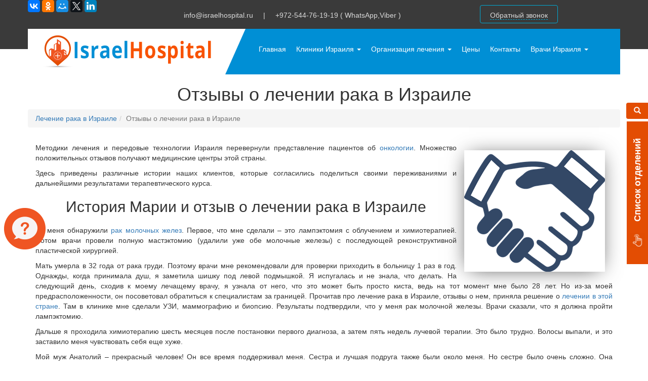

--- FILE ---
content_type: text/html; charset=utf-8
request_url: https://israelhospital.ru/lechenie-raka-v-izraile/otzyvy.html
body_size: 74402
content:
<!doctype html>
<html lang="ru" xmlns:og="http://ogp.me/ns#" xmlns:rdfs="http://www.w3.org/2000/01/rdf-schema#" xmlns:sioc="http://rdfs.org/sioc/ns#" xmlns:sioct="http://rdfs.org/sioc/types#" xmlns:skos="http://www.w3.org/2004/02/skos/core#" xmlns:xsd="http://www.w3.org/2001/XMLSchema#" xmlns:fb="http://ogp.me/ns/fb#" xmlns:article="http://ogp.me/ns/article#" xmlns:book="http://ogp.me/ns/book#" xmlns:profile="http://ogp.me/ns/profile#" xmlns:video="http://ogp.me/ns/video#">


<head>
	<meta http-equiv="Content-type" content="text/html; charset=utf-8">
	<meta name='yandex-verification' content='5001f9fe861589bc'/>
	<meta name="viewport" content="width=device-width, initial-scale=1.0">
	<meta name="keywords" content="лечение рака в израиле отзывы, лечение онкологии в израиле отзывы, онкология израиль отзывы">
	<meta name="description" content="Отзывы о лечении рака в Израиле. Рак – это еще не конец жизни. Читай интересные истории людей, которых коснулась онкология. Как они справлялись с этим, узнаешь здесь.">

	
	

	
	<meta name="updatedate" content="23/12/2019 12:16"/>
	<meta property="og:description" content="Отзывы о лечении рака в Израиле. Рак – это еще не конец жизни. Читай интересные истории людей, которых коснулась онкология. Как они справлялись с этим, узнаешь здесь."/>
	<meta property="og:title" content="Отзывы о лечении рака (онкологии) в Израиле | IsraHospital"/>
	
	<meta name="mainimage" content="/static/media/uploads/images/otzivi-o-lechenii-raka-v-izraile.jpg"/>
	
	

	<title>Отзывы о лечении рака (онкологии) в Израиле | IsraHospital</title>
	<!--link rel="shortcut icon" href="/static/img/favicon.ico"-->
	<link rel="icon" type="image/png" sizes="32x32" href="/static/favicons/xfavicon-32x32.png.pagespeed.ic.v4AXGnnpzG.webp">
	<link rel="icon" type="image/png" sizes="96x96" href="/static/favicons/favicon-96x96.png">
	<link rel="icon" type="image/png" sizes="16x16" href="/static/favicons/xfavicon-16x16.png.pagespeed.ic.IwUcVwVYBv.webp">
	<meta name="msapplication-TileColor" content="#ffffff">
	<meta name="msapplication-TileImage" content="/static/favicons/ms-icon-144x144.png">
	<meta name="theme-color" content="#ffffff">


<style type="text/css">p,li{text-align:justify}</style>
<link rel="stylesheet" href="/static/templates/css/bootstrap.min.css">
<link rel="stylesheet" href="/static/templates/css/stylesheet.css">
	

	
	<script data-pagespeed-orig-type="text/javascript" type="text/psajs" orig_index="0">!function(a,b){"object"==typeof module&&"object"==typeof module.exports?module.exports=a.document?b(a,!0):function(a){if(!a.document)throw new Error("jQuery requires a window with a document");return b(a)}:b(a)}("undefined"!=typeof window?window:this,function(a,b){var c=[],d=a.document,e=c.slice,f=c.concat,g=c.push,h=c.indexOf,i={},j=i.toString,k=i.hasOwnProperty,l={},m="2.2.3",n=function(a,b){return new n.fn.init(a,b)},o=/^[\s\uFEFF\xA0]+|[\s\uFEFF\xA0]+$/g,p=/^-ms-/,q=/-([\da-z])/gi,r=function(a,b){return b.toUpperCase()};n.fn=n.prototype={jquery:m,constructor:n,selector:"",length:0,toArray:function(){return e.call(this)},get:function(a){return null!=a?0>a?this[a+this.length]:this[a]:e.call(this)},pushStack:function(a){var b=n.merge(this.constructor(),a);return b.prevObject=this,b.context=this.context,b},each:function(a){return n.each(this,a)},map:function(a){return this.pushStack(n.map(this,function(b,c){return a.call(b,c,b)}))},slice:function(){return this.pushStack(e.apply(this,arguments))},first:function(){return this.eq(0)},last:function(){return this.eq(-1)},eq:function(a){var b=this.length,c=+a+(0>a?b:0);return this.pushStack(c>=0&&b>c?[this[c]]:[])},end:function(){return this.prevObject||this.constructor()},push:g,sort:c.sort,splice:c.splice},n.extend=n.fn.extend=function(){var a,b,c,d,e,f,g=arguments[0]||{},h=1,i=arguments.length,j=!1;for("boolean"==typeof g&&(j=g,g=arguments[h]||{},h++),"object"==typeof g||n.isFunction(g)||(g={}),h===i&&(g=this,h--);i>h;h++)if(null!=(a=arguments[h]))for(b in a)c=g[b],d=a[b],g!==d&&(j&&d&&(n.isPlainObject(d)||(e=n.isArray(d)))?(e?(e=!1,f=c&&n.isArray(c)?c:[]):f=c&&n.isPlainObject(c)?c:{},g[b]=n.extend(j,f,d)):void 0!==d&&(g[b]=d));return g},n.extend({expando:"jQuery"+(m+Math.random()).replace(/\D/g,""),isReady:!0,error:function(a){throw new Error(a)},noop:function(){},isFunction:function(a){return"function"===n.type(a)},isArray:Array.isArray,isWindow:function(a){return null!=a&&a===a.window},isNumeric:function(a){var b=a&&a.toString();return!n.isArray(a)&&b-parseFloat(b)+1>=0},isPlainObject:function(a){var b;if("object"!==n.type(a)||a.nodeType||n.isWindow(a))return!1;if(a.constructor&&!k.call(a,"constructor")&&!k.call(a.constructor.prototype||{},"isPrototypeOf"))return!1;for(b in a);return void 0===b||k.call(a,b)},isEmptyObject:function(a){var b;for(b in a)return!1;return!0},type:function(a){return null==a?a+"":"object"==typeof a||"function"==typeof a?i[j.call(a)]||"object":typeof a},globalEval:function(a){var b,c=eval;a=n.trim(a),a&&(1===a.indexOf("use strict")?(b=d.createElement("script"),b.text=a,d.head.appendChild(b).parentNode.removeChild(b)):c(a))},camelCase:function(a){return a.replace(p,"ms-").replace(q,r)},nodeName:function(a,b){return a.nodeName&&a.nodeName.toLowerCase()===b.toLowerCase()},each:function(a,b){var c,d=0;if(s(a)){for(c=a.length;c>d;d++)if(b.call(a[d],d,a[d])===!1)break}else for(d in a)if(b.call(a[d],d,a[d])===!1)break;return a},trim:function(a){return null==a?"":(a+"").replace(o,"")},makeArray:function(a,b){var c=b||[];return null!=a&&(s(Object(a))?n.merge(c,"string"==typeof a?[a]:a):g.call(c,a)),c},inArray:function(a,b,c){return null==b?-1:h.call(b,a,c)},merge:function(a,b){for(var c=+b.length,d=0,e=a.length;c>d;d++)a[e++]=b[d];return a.length=e,a},grep:function(a,b,c){for(var d,e=[],f=0,g=a.length,h=!c;g>f;f++)d=!b(a[f],f),d!==h&&e.push(a[f]);return e},map:function(a,b,c){var d,e,g=0,h=[];if(s(a))for(d=a.length;d>g;g++)e=b(a[g],g,c),null!=e&&h.push(e);else for(g in a)e=b(a[g],g,c),null!=e&&h.push(e);return f.apply([],h)},guid:1,proxy:function(a,b){var c,d,f;return"string"==typeof b&&(c=a[b],b=a,a=c),n.isFunction(a)?(d=e.call(arguments,2),f=function(){return a.apply(b||this,d.concat(e.call(arguments)))},f.guid=a.guid=a.guid||n.guid++,f):void 0},now:Date.now,support:l}),"function"==typeof Symbol&&(n.fn[Symbol.iterator]=c[Symbol.iterator]),n.each("Boolean Number String Function Array Date RegExp Object Error Symbol".split(" "),function(a,b){i["[object "+b+"]"]=b.toLowerCase()});function s(a){var b=!!a&&"length"in a&&a.length,c=n.type(a);return"function"===c||n.isWindow(a)?!1:"array"===c||0===b||"number"==typeof b&&b>0&&b-1 in a}var t=function(a){var b,c,d,e,f,g,h,i,j,k,l,m,n,o,p,q,r,s,t,u="sizzle"+1*new Date,v=a.document,w=0,x=0,y=ga(),z=ga(),A=ga(),B=function(a,b){return a===b&&(l=!0),0},C=1<<31,D={}.hasOwnProperty,E=[],F=E.pop,G=E.push,H=E.push,I=E.slice,J=function(a,b){for(var c=0,d=a.length;d>c;c++)if(a[c]===b)return c;return-1},K="checked|selected|async|autofocus|autoplay|controls|defer|disabled|hidden|ismap|loop|multiple|open|readonly|required|scoped",L="[\\x20\\t\\r\\n\\f]",M="(?:\\\\.|[\\w-]|[^\\x00-\\xa0])+",N="\\["+L+"*("+M+")(?:"+L+"*([*^$|!~]?=)"+L+"*(?:'((?:\\\\.|[^\\\\'])*)'|\"((?:\\\\.|[^\\\\\"])*)\"|("+M+"))|)"+L+"*\\]",O=":("+M+")(?:\\((('((?:\\\\.|[^\\\\'])*)'|\"((?:\\\\.|[^\\\\\"])*)\")|((?:\\\\.|[^\\\\()[\\]]|"+N+")*)|.*)\\)|)",P=new RegExp(L+"+","g"),Q=new RegExp("^"+L+"+|((?:^|[^\\\\])(?:\\\\.)*)"+L+"+$","g"),R=new RegExp("^"+L+"*,"+L+"*"),S=new RegExp("^"+L+"*([>+~]|"+L+")"+L+"*"),T=new RegExp("="+L+"*([^\\]'\"]*?)"+L+"*\\]","g"),U=new RegExp(O),V=new RegExp("^"+M+"$"),W={ID:new RegExp("^#("+M+")"),CLASS:new RegExp("^\\.("+M+")"),TAG:new RegExp("^("+M+"|[*])"),ATTR:new RegExp("^"+N),PSEUDO:new RegExp("^"+O),CHILD:new RegExp("^:(only|first|last|nth|nth-last)-(child|of-type)(?:\\("+L+"*(even|odd|(([+-]|)(\\d*)n|)"+L+"*(?:([+-]|)"+L+"*(\\d+)|))"+L+"*\\)|)","i"),bool:new RegExp("^(?:"+K+")$","i"),needsContext:new RegExp("^"+L+"*[>+~]|:(even|odd|eq|gt|lt|nth|first|last)(?:\\("+L+"*((?:-\\d)?\\d*)"+L+"*\\)|)(?=[^-]|$)","i")},X=/^(?:input|select|textarea|button)$/i,Y=/^h\d$/i,Z=/^[^{]+\{\s*\[native \w/,$=/^(?:#([\w-]+)|(\w+)|\.([\w-]+))$/,_=/[+~]/,aa=/'|\\/g,ba=new RegExp("\\\\([\\da-f]{1,6}"+L+"?|("+L+")|.)","ig"),ca=function(a,b,c){var d="0x"+b-65536;return d!==d||c?b:0>d?String.fromCharCode(d+65536):String.fromCharCode(d>>10|55296,1023&d|56320)},da=function(){m()};try{H.apply(E=I.call(v.childNodes),v.childNodes),E[v.childNodes.length].nodeType}catch(ea){H={apply:E.length?function(a,b){G.apply(a,I.call(b))}:function(a,b){var c=a.length,d=0;while(a[c++]=b[d++]);a.length=c-1}}}function fa(a,b,d,e){var f,h,j,k,l,o,r,s,w=b&&b.ownerDocument,x=b?b.nodeType:9;if(d=d||[],"string"!=typeof a||!a||1!==x&&9!==x&&11!==x)return d;if(!e&&((b?b.ownerDocument||b:v)!==n&&m(b),b=b||n,p)){if(11!==x&&(o=$.exec(a)))if(f=o[1]){if(9===x){if(!(j=b.getElementById(f)))return d;if(j.id===f)return d.push(j),d}else if(w&&(j=w.getElementById(f))&&t(b,j)&&j.id===f)return d.push(j),d}else{if(o[2])return H.apply(d,b.getElementsByTagName(a)),d;if((f=o[3])&&c.getElementsByClassName&&b.getElementsByClassName)return H.apply(d,b.getElementsByClassName(f)),d}if(c.qsa&&!A[a+" "]&&(!q||!q.test(a))){if(1!==x)w=b,s=a;else if("object"!==b.nodeName.toLowerCase()){(k=b.getAttribute("id"))?k=k.replace(aa,"\\$&"):b.setAttribute("id",k=u),r=g(a),h=r.length,l=V.test(k)?"#"+k:"[id='"+k+"']";while(h--)r[h]=l+" "+qa(r[h]);s=r.join(","),w=_.test(a)&&oa(b.parentNode)||b}if(s)try{return H.apply(d,w.querySelectorAll(s)),d}catch(y){}finally{k===u&&b.removeAttribute("id")}}}return i(a.replace(Q,"$1"),b,d,e)}function ga(){var a=[];function b(c,e){return a.push(c+" ")>d.cacheLength&&delete b[a.shift()],b[c+" "]=e}return b}function ha(a){return a[u]=!0,a}function ia(a){var b=n.createElement("div");try{return!!a(b)}catch(c){return!1}finally{b.parentNode&&b.parentNode.removeChild(b),b=null}}function ja(a,b){var c=a.split("|"),e=c.length;while(e--)d.attrHandle[c[e]]=b}function ka(a,b){var c=b&&a,d=c&&1===a.nodeType&&1===b.nodeType&&(~b.sourceIndex||C)-(~a.sourceIndex||C);if(d)return d;if(c)while(c=c.nextSibling)if(c===b)return-1;return a?1:-1}function la(a){return function(b){var c=b.nodeName.toLowerCase();return"input"===c&&b.type===a}}function ma(a){return function(b){var c=b.nodeName.toLowerCase();return("input"===c||"button"===c)&&b.type===a}}function na(a){return ha(function(b){return b=+b,ha(function(c,d){var e,f=a([],c.length,b),g=f.length;while(g--)c[e=f[g]]&&(c[e]=!(d[e]=c[e]))})})}function oa(a){return a&&"undefined"!=typeof a.getElementsByTagName&&a}c=fa.support={},f=fa.isXML=function(a){var b=a&&(a.ownerDocument||a).documentElement;return b?"HTML"!==b.nodeName:!1},m=fa.setDocument=function(a){var b,e,g=a?a.ownerDocument||a:v;return g!==n&&9===g.nodeType&&g.documentElement?(n=g,o=n.documentElement,p=!f(n),(e=n.defaultView)&&e.top!==e&&(e.addEventListener?e.addEventListener("unload",da,!1):e.attachEvent&&e.attachEvent("onunload",da)),c.attributes=ia(function(a){return a.className="i",!a.getAttribute("className")}),c.getElementsByTagName=ia(function(a){return a.appendChild(n.createComment("")),!a.getElementsByTagName("*").length}),c.getElementsByClassName=Z.test(n.getElementsByClassName),c.getById=ia(function(a){return o.appendChild(a).id=u,!n.getElementsByName||!n.getElementsByName(u).length}),c.getById?(d.find.ID=function(a,b){if("undefined"!=typeof b.getElementById&&p){var c=b.getElementById(a);return c?[c]:[]}},d.filter.ID=function(a){var b=a.replace(ba,ca);return function(a){return a.getAttribute("id")===b}}):(delete d.find.ID,d.filter.ID=function(a){var b=a.replace(ba,ca);return function(a){var c="undefined"!=typeof a.getAttributeNode&&a.getAttributeNode("id");return c&&c.value===b}}),d.find.TAG=c.getElementsByTagName?function(a,b){return"undefined"!=typeof b.getElementsByTagName?b.getElementsByTagName(a):c.qsa?b.querySelectorAll(a):void 0}:function(a,b){var c,d=[],e=0,f=b.getElementsByTagName(a);if("*"===a){while(c=f[e++])1===c.nodeType&&d.push(c);return d}return f},d.find.CLASS=c.getElementsByClassName&&function(a,b){return"undefined"!=typeof b.getElementsByClassName&&p?b.getElementsByClassName(a):void 0},r=[],q=[],(c.qsa=Z.test(n.querySelectorAll))&&(ia(function(a){o.appendChild(a).innerHTML="<a id='"+u+"'></a><select id='"+u+"-\r\\' msallowcapture=''><option selected=''></option></select>",a.querySelectorAll("[msallowcapture^='']").length&&q.push("[*^$]="+L+"*(?:''|\"\")"),a.querySelectorAll("[selected]").length||q.push("\\["+L+"*(?:value|"+K+")"),a.querySelectorAll("[id~="+u+"-]").length||q.push("~="),a.querySelectorAll(":checked").length||q.push(":checked"),a.querySelectorAll("a#"+u+"+*").length||q.push(".#.+[+~]")}),ia(function(a){var b=n.createElement("input");b.setAttribute("type","hidden"),a.appendChild(b).setAttribute("name","D"),a.querySelectorAll("[name=d]").length&&q.push("name"+L+"*[*^$|!~]?="),a.querySelectorAll(":enabled").length||q.push(":enabled",":disabled"),a.querySelectorAll("*,:x"),q.push(",.*:")})),(c.matchesSelector=Z.test(s=o.matches||o.webkitMatchesSelector||o.mozMatchesSelector||o.oMatchesSelector||o.msMatchesSelector))&&ia(function(a){c.disconnectedMatch=s.call(a,"div"),s.call(a,"[s!='']:x"),r.push("!=",O)}),q=q.length&&new RegExp(q.join("|")),r=r.length&&new RegExp(r.join("|")),b=Z.test(o.compareDocumentPosition),t=b||Z.test(o.contains)?function(a,b){var c=9===a.nodeType?a.documentElement:a,d=b&&b.parentNode;return a===d||!(!d||1!==d.nodeType||!(c.contains?c.contains(d):a.compareDocumentPosition&&16&a.compareDocumentPosition(d)))}:function(a,b){if(b)while(b=b.parentNode)if(b===a)return!0;return!1},B=b?function(a,b){if(a===b)return l=!0,0;var d=!a.compareDocumentPosition-!b.compareDocumentPosition;return d?d:(d=(a.ownerDocument||a)===(b.ownerDocument||b)?a.compareDocumentPosition(b):1,1&d||!c.sortDetached&&b.compareDocumentPosition(a)===d?a===n||a.ownerDocument===v&&t(v,a)?-1:b===n||b.ownerDocument===v&&t(v,b)?1:k?J(k,a)-J(k,b):0:4&d?-1:1)}:function(a,b){if(a===b)return l=!0,0;var c,d=0,e=a.parentNode,f=b.parentNode,g=[a],h=[b];if(!e||!f)return a===n?-1:b===n?1:e?-1:f?1:k?J(k,a)-J(k,b):0;if(e===f)return ka(a,b);c=a;while(c=c.parentNode)g.unshift(c);c=b;while(c=c.parentNode)h.unshift(c);while(g[d]===h[d])d++;return d?ka(g[d],h[d]):g[d]===v?-1:h[d]===v?1:0},n):n},fa.matches=function(a,b){return fa(a,null,null,b)},fa.matchesSelector=function(a,b){if((a.ownerDocument||a)!==n&&m(a),b=b.replace(T,"='$1']"),c.matchesSelector&&p&&!A[b+" "]&&(!r||!r.test(b))&&(!q||!q.test(b)))try{var d=s.call(a,b);if(d||c.disconnectedMatch||a.document&&11!==a.document.nodeType)return d}catch(e){}return fa(b,n,null,[a]).length>0},fa.contains=function(a,b){return(a.ownerDocument||a)!==n&&m(a),t(a,b)},fa.attr=function(a,b){(a.ownerDocument||a)!==n&&m(a);var e=d.attrHandle[b.toLowerCase()],f=e&&D.call(d.attrHandle,b.toLowerCase())?e(a,b,!p):void 0;return void 0!==f?f:c.attributes||!p?a.getAttribute(b):(f=a.getAttributeNode(b))&&f.specified?f.value:null},fa.error=function(a){throw new Error("Syntax error, unrecognized expression: "+a)},fa.uniqueSort=function(a){var b,d=[],e=0,f=0;if(l=!c.detectDuplicates,k=!c.sortStable&&a.slice(0),a.sort(B),l){while(b=a[f++])b===a[f]&&(e=d.push(f));while(e--)a.splice(d[e],1)}return k=null,a},e=fa.getText=function(a){var b,c="",d=0,f=a.nodeType;if(f){if(1===f||9===f||11===f){if("string"==typeof a.textContent)return a.textContent;for(a=a.firstChild;a;a=a.nextSibling)c+=e(a)}else if(3===f||4===f)return a.nodeValue}else while(b=a[d++])c+=e(b);return c},d=fa.selectors={cacheLength:50,createPseudo:ha,match:W,attrHandle:{},find:{},relative:{">":{dir:"parentNode",first:!0}," ":{dir:"parentNode"},"+":{dir:"previousSibling",first:!0},"~":{dir:"previousSibling"}},preFilter:{ATTR:function(a){return a[1]=a[1].replace(ba,ca),a[3]=(a[3]||a[4]||a[5]||"").replace(ba,ca),"~="===a[2]&&(a[3]=" "+a[3]+" "),a.slice(0,4)},CHILD:function(a){return a[1]=a[1].toLowerCase(),"nth"===a[1].slice(0,3)?(a[3]||fa.error(a[0]),a[4]=+(a[4]?a[5]+(a[6]||1):2*("even"===a[3]||"odd"===a[3])),a[5]=+(a[7]+a[8]||"odd"===a[3])):a[3]&&fa.error(a[0]),a},PSEUDO:function(a){var b,c=!a[6]&&a[2];return W.CHILD.test(a[0])?null:(a[3]?a[2]=a[4]||a[5]||"":c&&U.test(c)&&(b=g(c,!0))&&(b=c.indexOf(")",c.length-b)-c.length)&&(a[0]=a[0].slice(0,b),a[2]=c.slice(0,b)),a.slice(0,3))}},filter:{TAG:function(a){var b=a.replace(ba,ca).toLowerCase();return"*"===a?function(){return!0}:function(a){return a.nodeName&&a.nodeName.toLowerCase()===b}},CLASS:function(a){var b=y[a+" "];return b||(b=new RegExp("(^|"+L+")"+a+"("+L+"|$)"))&&y(a,function(a){return b.test("string"==typeof a.className&&a.className||"undefined"!=typeof a.getAttribute&&a.getAttribute("class")||"")})},ATTR:function(a,b,c){return function(d){var e=fa.attr(d,a);return null==e?"!="===b:b?(e+="","="===b?e===c:"!="===b?e!==c:"^="===b?c&&0===e.indexOf(c):"*="===b?c&&e.indexOf(c)>-1:"$="===b?c&&e.slice(-c.length)===c:"~="===b?(" "+e.replace(P," ")+" ").indexOf(c)>-1:"|="===b?e===c||e.slice(0,c.length+1)===c+"-":!1):!0}},CHILD:function(a,b,c,d,e){var f="nth"!==a.slice(0,3),g="last"!==a.slice(-4),h="of-type"===b;return 1===d&&0===e?function(a){return!!a.parentNode}:function(b,c,i){var j,k,l,m,n,o,p=f!==g?"nextSibling":"previousSibling",q=b.parentNode,r=h&&b.nodeName.toLowerCase(),s=!i&&!h,t=!1;if(q){if(f){while(p){m=b;while(m=m[p])if(h?m.nodeName.toLowerCase()===r:1===m.nodeType)return!1;o=p="only"===a&&!o&&"nextSibling"}return!0}if(o=[g?q.firstChild:q.lastChild],g&&s){m=q,l=m[u]||(m[u]={}),k=l[m.uniqueID]||(l[m.uniqueID]={}),j=k[a]||[],n=j[0]===w&&j[1],t=n&&j[2],m=n&&q.childNodes[n];while(m=++n&&m&&m[p]||(t=n=0)||o.pop())if(1===m.nodeType&&++t&&m===b){k[a]=[w,n,t];break}}else if(s&&(m=b,l=m[u]||(m[u]={}),k=l[m.uniqueID]||(l[m.uniqueID]={}),j=k[a]||[],n=j[0]===w&&j[1],t=n),t===!1)while(m=++n&&m&&m[p]||(t=n=0)||o.pop())if((h?m.nodeName.toLowerCase()===r:1===m.nodeType)&&++t&&(s&&(l=m[u]||(m[u]={}),k=l[m.uniqueID]||(l[m.uniqueID]={}),k[a]=[w,t]),m===b))break;return t-=e,t===d||t%d===0&&t/d>=0}}},PSEUDO:function(a,b){var c,e=d.pseudos[a]||d.setFilters[a.toLowerCase()]||fa.error("unsupported pseudo: "+a);return e[u]?e(b):e.length>1?(c=[a,a,"",b],d.setFilters.hasOwnProperty(a.toLowerCase())?ha(function(a,c){var d,f=e(a,b),g=f.length;while(g--)d=J(a,f[g]),a[d]=!(c[d]=f[g])}):function(a){return e(a,0,c)}):e}},pseudos:{not:ha(function(a){var b=[],c=[],d=h(a.replace(Q,"$1"));return d[u]?ha(function(a,b,c,e){var f,g=d(a,null,e,[]),h=a.length;while(h--)(f=g[h])&&(a[h]=!(b[h]=f))}):function(a,e,f){return b[0]=a,d(b,null,f,c),b[0]=null,!c.pop()}}),has:ha(function(a){return function(b){return fa(a,b).length>0}}),contains:ha(function(a){return a=a.replace(ba,ca),function(b){return(b.textContent||b.innerText||e(b)).indexOf(a)>-1}}),lang:ha(function(a){return V.test(a||"")||fa.error("unsupported lang: "+a),a=a.replace(ba,ca).toLowerCase(),function(b){var c;do if(c=p?b.lang:b.getAttribute("xml:lang")||b.getAttribute("lang"))return c=c.toLowerCase(),c===a||0===c.indexOf(a+"-");while((b=b.parentNode)&&1===b.nodeType);return!1}}),target:function(b){var c=a.location&&a.location.hash;return c&&c.slice(1)===b.id},root:function(a){return a===o},focus:function(a){return a===n.activeElement&&(!n.hasFocus||n.hasFocus())&&!!(a.type||a.href||~a.tabIndex)},enabled:function(a){return a.disabled===!1},disabled:function(a){return a.disabled===!0},checked:function(a){var b=a.nodeName.toLowerCase();return"input"===b&&!!a.checked||"option"===b&&!!a.selected},selected:function(a){return a.parentNode&&a.parentNode.selectedIndex,a.selected===!0},empty:function(a){for(a=a.firstChild;a;a=a.nextSibling)if(a.nodeType<6)return!1;return!0},parent:function(a){return!d.pseudos.empty(a)},header:function(a){return Y.test(a.nodeName)},input:function(a){return X.test(a.nodeName)},button:function(a){var b=a.nodeName.toLowerCase();return"input"===b&&"button"===a.type||"button"===b},text:function(a){var b;return"input"===a.nodeName.toLowerCase()&&"text"===a.type&&(null==(b=a.getAttribute("type"))||"text"===b.toLowerCase())},first:na(function(){return[0]}),last:na(function(a,b){return[b-1]}),eq:na(function(a,b,c){return[0>c?c+b:c]}),even:na(function(a,b){for(var c=0;b>c;c+=2)a.push(c);return a}),odd:na(function(a,b){for(var c=1;b>c;c+=2)a.push(c);return a}),lt:na(function(a,b,c){for(var d=0>c?c+b:c;--d>=0;)a.push(d);return a}),gt:na(function(a,b,c){for(var d=0>c?c+b:c;++d<b;)a.push(d);return a})}},d.pseudos.nth=d.pseudos.eq;for(b in{radio:!0,checkbox:!0,file:!0,password:!0,image:!0})d.pseudos[b]=la(b);for(b in{submit:!0,reset:!0})d.pseudos[b]=ma(b);function pa(){}pa.prototype=d.filters=d.pseudos,d.setFilters=new pa,g=fa.tokenize=function(a,b){var c,e,f,g,h,i,j,k=z[a+" "];if(k)return b?0:k.slice(0);h=a,i=[],j=d.preFilter;while(h){c&&!(e=R.exec(h))||(e&&(h=h.slice(e[0].length)||h),i.push(f=[])),c=!1,(e=S.exec(h))&&(c=e.shift(),f.push({value:c,type:e[0].replace(Q," ")}),h=h.slice(c.length));for(g in d.filter)!(e=W[g].exec(h))||j[g]&&!(e=j[g](e))||(c=e.shift(),f.push({value:c,type:g,matches:e}),h=h.slice(c.length));if(!c)break}return b?h.length:h?fa.error(a):z(a,i).slice(0)};function qa(a){for(var b=0,c=a.length,d="";c>b;b++)d+=a[b].value;return d}function ra(a,b,c){var d=b.dir,e=c&&"parentNode"===d,f=x++;return b.first?function(b,c,f){while(b=b[d])if(1===b.nodeType||e)return a(b,c,f)}:function(b,c,g){var h,i,j,k=[w,f];if(g){while(b=b[d])if((1===b.nodeType||e)&&a(b,c,g))return!0}else while(b=b[d])if(1===b.nodeType||e){if(j=b[u]||(b[u]={}),i=j[b.uniqueID]||(j[b.uniqueID]={}),(h=i[d])&&h[0]===w&&h[1]===f)return k[2]=h[2];if(i[d]=k,k[2]=a(b,c,g))return!0}}}function sa(a){return a.length>1?function(b,c,d){var e=a.length;while(e--)if(!a[e](b,c,d))return!1;return!0}:a[0]}function ta(a,b,c){for(var d=0,e=b.length;e>d;d++)fa(a,b[d],c);return c}function ua(a,b,c,d,e){for(var f,g=[],h=0,i=a.length,j=null!=b;i>h;h++)(f=a[h])&&(c&&!c(f,d,e)||(g.push(f),j&&b.push(h)));return g}function va(a,b,c,d,e,f){return d&&!d[u]&&(d=va(d)),e&&!e[u]&&(e=va(e,f)),ha(function(f,g,h,i){var j,k,l,m=[],n=[],o=g.length,p=f||ta(b||"*",h.nodeType?[h]:h,[]),q=!a||!f&&b?p:ua(p,m,a,h,i),r=c?e||(f?a:o||d)?[]:g:q;if(c&&c(q,r,h,i),d){j=ua(r,n),d(j,[],h,i),k=j.length;while(k--)(l=j[k])&&(r[n[k]]=!(q[n[k]]=l))}if(f){if(e||a){if(e){j=[],k=r.length;while(k--)(l=r[k])&&j.push(q[k]=l);e(null,r=[],j,i)}k=r.length;while(k--)(l=r[k])&&(j=e?J(f,l):m[k])>-1&&(f[j]=!(g[j]=l))}}else r=ua(r===g?r.splice(o,r.length):r),e?e(null,g,r,i):H.apply(g,r)})}function wa(a){for(var b,c,e,f=a.length,g=d.relative[a[0].type],h=g||d.relative[" "],i=g?1:0,k=ra(function(a){return a===b},h,!0),l=ra(function(a){return J(b,a)>-1},h,!0),m=[function(a,c,d){var e=!g&&(d||c!==j)||((b=c).nodeType?k(a,c,d):l(a,c,d));return b=null,e}];f>i;i++)if(c=d.relative[a[i].type])m=[ra(sa(m),c)];else{if(c=d.filter[a[i].type].apply(null,a[i].matches),c[u]){for(e=++i;f>e;e++)if(d.relative[a[e].type])break;return va(i>1&&sa(m),i>1&&qa(a.slice(0,i-1).concat({value:" "===a[i-2].type?"*":""})).replace(Q,"$1"),c,e>i&&wa(a.slice(i,e)),f>e&&wa(a=a.slice(e)),f>e&&qa(a))}m.push(c)}return sa(m)}function xa(a,b){var c=b.length>0,e=a.length>0,f=function(f,g,h,i,k){var l,o,q,r=0,s="0",t=f&&[],u=[],v=j,x=f||e&&d.find.TAG("*",k),y=w+=null==v?1:Math.random()||.1,z=x.length;for(k&&(j=g===n||g||k);s!==z&&null!=(l=x[s]);s++){if(e&&l){o=0,g||l.ownerDocument===n||(m(l),h=!p);while(q=a[o++])if(q(l,g||n,h)){i.push(l);break}k&&(w=y)}c&&((l=!q&&l)&&r--,f&&t.push(l))}if(r+=s,c&&s!==r){o=0;while(q=b[o++])q(t,u,g,h);if(f){if(r>0)while(s--)t[s]||u[s]||(u[s]=F.call(i));u=ua(u)}H.apply(i,u),k&&!f&&u.length>0&&r+b.length>1&&fa.uniqueSort(i)}return k&&(w=y,j=v),t};return c?ha(f):f}return h=fa.compile=function(a,b){var c,d=[],e=[],f=A[a+" "];if(!f){b||(b=g(a)),c=b.length;while(c--)f=wa(b[c]),f[u]?d.push(f):e.push(f);f=A(a,xa(e,d)),f.selector=a}return f},i=fa.select=function(a,b,e,f){var i,j,k,l,m,n="function"==typeof a&&a,o=!f&&g(a=n.selector||a);if(e=e||[],1===o.length){if(j=o[0]=o[0].slice(0),j.length>2&&"ID"===(k=j[0]).type&&c.getById&&9===b.nodeType&&p&&d.relative[j[1].type]){if(b=(d.find.ID(k.matches[0].replace(ba,ca),b)||[])[0],!b)return e;n&&(b=b.parentNode),a=a.slice(j.shift().value.length)}i=W.needsContext.test(a)?0:j.length;while(i--){if(k=j[i],d.relative[l=k.type])break;if((m=d.find[l])&&(f=m(k.matches[0].replace(ba,ca),_.test(j[0].type)&&oa(b.parentNode)||b))){if(j.splice(i,1),a=f.length&&qa(j),!a)return H.apply(e,f),e;break}}}return(n||h(a,o))(f,b,!p,e,!b||_.test(a)&&oa(b.parentNode)||b),e},c.sortStable=u.split("").sort(B).join("")===u,c.detectDuplicates=!!l,m(),c.sortDetached=ia(function(a){return 1&a.compareDocumentPosition(n.createElement("div"))}),ia(function(a){return a.innerHTML="<a href='#'></a>","#"===a.firstChild.getAttribute("href")})||ja("type|href|height|width",function(a,b,c){return c?void 0:a.getAttribute(b,"type"===b.toLowerCase()?1:2)}),c.attributes&&ia(function(a){return a.innerHTML="<input/>",a.firstChild.setAttribute("value",""),""===a.firstChild.getAttribute("value")})||ja("value",function(a,b,c){return c||"input"!==a.nodeName.toLowerCase()?void 0:a.defaultValue}),ia(function(a){return null==a.getAttribute("disabled")})||ja(K,function(a,b,c){var d;return c?void 0:a[b]===!0?b.toLowerCase():(d=a.getAttributeNode(b))&&d.specified?d.value:null}),fa}(a);n.find=t,n.expr=t.selectors,n.expr[":"]=n.expr.pseudos,n.uniqueSort=n.unique=t.uniqueSort,n.text=t.getText,n.isXMLDoc=t.isXML,n.contains=t.contains;var u=function(a,b,c){var d=[],e=void 0!==c;while((a=a[b])&&9!==a.nodeType)if(1===a.nodeType){if(e&&n(a).is(c))break;d.push(a)}return d},v=function(a,b){for(var c=[];a;a=a.nextSibling)1===a.nodeType&&a!==b&&c.push(a);return c},w=n.expr.match.needsContext,x=/^<([\w-]+)\s*\/?>(?:<\/\1>|)$/,y=/^.[^:#\[\.,]*$/;function z(a,b,c){if(n.isFunction(b))return n.grep(a,function(a,d){return!!b.call(a,d,a)!==c});if(b.nodeType)return n.grep(a,function(a){return a===b!==c});if("string"==typeof b){if(y.test(b))return n.filter(b,a,c);b=n.filter(b,a)}return n.grep(a,function(a){return h.call(b,a)>-1!==c})}n.filter=function(a,b,c){var d=b[0];return c&&(a=":not("+a+")"),1===b.length&&1===d.nodeType?n.find.matchesSelector(d,a)?[d]:[]:n.find.matches(a,n.grep(b,function(a){return 1===a.nodeType}))},n.fn.extend({find:function(a){var b,c=this.length,d=[],e=this;if("string"!=typeof a)return this.pushStack(n(a).filter(function(){for(b=0;c>b;b++)if(n.contains(e[b],this))return!0}));for(b=0;c>b;b++)n.find(a,e[b],d);return d=this.pushStack(c>1?n.unique(d):d),d.selector=this.selector?this.selector+" "+a:a,d},filter:function(a){return this.pushStack(z(this,a||[],!1))},not:function(a){return this.pushStack(z(this,a||[],!0))},is:function(a){return!!z(this,"string"==typeof a&&w.test(a)?n(a):a||[],!1).length}});var A,B=/^(?:\s*(<[\w\W]+>)[^>]*|#([\w-]*))$/,C=n.fn.init=function(a,b,c){var e,f;if(!a)return this;if(c=c||A,"string"==typeof a){if(e="<"===a[0]&&">"===a[a.length-1]&&a.length>=3?[null,a,null]:B.exec(a),!e||!e[1]&&b)return!b||b.jquery?(b||c).find(a):this.constructor(b).find(a);if(e[1]){if(b=b instanceof n?b[0]:b,n.merge(this,n.parseHTML(e[1],b&&b.nodeType?b.ownerDocument||b:d,!0)),x.test(e[1])&&n.isPlainObject(b))for(e in b)n.isFunction(this[e])?this[e](b[e]):this.attr(e,b[e]);return this}return f=d.getElementById(e[2]),f&&f.parentNode&&(this.length=1,this[0]=f),this.context=d,this.selector=a,this}return a.nodeType?(this.context=this[0]=a,this.length=1,this):n.isFunction(a)?void 0!==c.ready?c.ready(a):a(n):(void 0!==a.selector&&(this.selector=a.selector,this.context=a.context),n.makeArray(a,this))};C.prototype=n.fn,A=n(d);var D=/^(?:parents|prev(?:Until|All))/,E={children:!0,contents:!0,next:!0,prev:!0};n.fn.extend({has:function(a){var b=n(a,this),c=b.length;return this.filter(function(){for(var a=0;c>a;a++)if(n.contains(this,b[a]))return!0})},closest:function(a,b){for(var c,d=0,e=this.length,f=[],g=w.test(a)||"string"!=typeof a?n(a,b||this.context):0;e>d;d++)for(c=this[d];c&&c!==b;c=c.parentNode)if(c.nodeType<11&&(g?g.index(c)>-1:1===c.nodeType&&n.find.matchesSelector(c,a))){f.push(c);break}return this.pushStack(f.length>1?n.uniqueSort(f):f)},index:function(a){return a?"string"==typeof a?h.call(n(a),this[0]):h.call(this,a.jquery?a[0]:a):this[0]&&this[0].parentNode?this.first().prevAll().length:-1},add:function(a,b){return this.pushStack(n.uniqueSort(n.merge(this.get(),n(a,b))))},addBack:function(a){return this.add(null==a?this.prevObject:this.prevObject.filter(a))}});function F(a,b){while((a=a[b])&&1!==a.nodeType);return a}n.each({parent:function(a){var b=a.parentNode;return b&&11!==b.nodeType?b:null},parents:function(a){return u(a,"parentNode")},parentsUntil:function(a,b,c){return u(a,"parentNode",c)},next:function(a){return F(a,"nextSibling")},prev:function(a){return F(a,"previousSibling")},nextAll:function(a){return u(a,"nextSibling")},prevAll:function(a){return u(a,"previousSibling")},nextUntil:function(a,b,c){return u(a,"nextSibling",c)},prevUntil:function(a,b,c){return u(a,"previousSibling",c)},siblings:function(a){return v((a.parentNode||{}).firstChild,a)},children:function(a){return v(a.firstChild)},contents:function(a){return a.contentDocument||n.merge([],a.childNodes)}},function(a,b){n.fn[a]=function(c,d){var e=n.map(this,b,c);return"Until"!==a.slice(-5)&&(d=c),d&&"string"==typeof d&&(e=n.filter(d,e)),this.length>1&&(E[a]||n.uniqueSort(e),D.test(a)&&e.reverse()),this.pushStack(e)}});var G=/\S+/g;function H(a){var b={};return n.each(a.match(G)||[],function(a,c){b[c]=!0}),b}n.Callbacks=function(a){a="string"==typeof a?H(a):n.extend({},a);var b,c,d,e,f=[],g=[],h=-1,i=function(){for(e=a.once,d=b=!0;g.length;h=-1){c=g.shift();while(++h<f.length)f[h].apply(c[0],c[1])===!1&&a.stopOnFalse&&(h=f.length,c=!1)}a.memory||(c=!1),b=!1,e&&(f=c?[]:"")},j={add:function(){return f&&(c&&!b&&(h=f.length-1,g.push(c)),function d(b){n.each(b,function(b,c){n.isFunction(c)?a.unique&&j.has(c)||f.push(c):c&&c.length&&"string"!==n.type(c)&&d(c)})}(arguments),c&&!b&&i()),this},remove:function(){return n.each(arguments,function(a,b){var c;while((c=n.inArray(b,f,c))>-1)f.splice(c,1),h>=c&&h--}),this},has:function(a){return a?n.inArray(a,f)>-1:f.length>0},empty:function(){return f&&(f=[]),this},disable:function(){return e=g=[],f=c="",this},disabled:function(){return!f},lock:function(){return e=g=[],c||(f=c=""),this},locked:function(){return!!e},fireWith:function(a,c){return e||(c=c||[],c=[a,c.slice?c.slice():c],g.push(c),b||i()),this},fire:function(){return j.fireWith(this,arguments),this},fired:function(){return!!d}};return j},n.extend({Deferred:function(a){var b=[["resolve","done",n.Callbacks("once memory"),"resolved"],["reject","fail",n.Callbacks("once memory"),"rejected"],["notify","progress",n.Callbacks("memory")]],c="pending",d={state:function(){return c},always:function(){return e.done(arguments).fail(arguments),this},then:function(){var a=arguments;return n.Deferred(function(c){n.each(b,function(b,f){var g=n.isFunction(a[b])&&a[b];e[f[1]](function(){var a=g&&g.apply(this,arguments);a&&n.isFunction(a.promise)?a.promise().progress(c.notify).done(c.resolve).fail(c.reject):c[f[0]+"With"](this===d?c.promise():this,g?[a]:arguments)})}),a=null}).promise()},promise:function(a){return null!=a?n.extend(a,d):d}},e={};return d.pipe=d.then,n.each(b,function(a,f){var g=f[2],h=f[3];d[f[1]]=g.add,h&&g.add(function(){c=h},b[1^a][2].disable,b[2][2].lock),e[f[0]]=function(){return e[f[0]+"With"](this===e?d:this,arguments),this},e[f[0]+"With"]=g.fireWith}),d.promise(e),a&&a.call(e,e),e},when:function(a){var b=0,c=e.call(arguments),d=c.length,f=1!==d||a&&n.isFunction(a.promise)?d:0,g=1===f?a:n.Deferred(),h=function(a,b,c){return function(d){b[a]=this,c[a]=arguments.length>1?e.call(arguments):d,c===i?g.notifyWith(b,c):--f||g.resolveWith(b,c)}},i,j,k;if(d>1)for(i=new Array(d),j=new Array(d),k=new Array(d);d>b;b++)c[b]&&n.isFunction(c[b].promise)?c[b].promise().progress(h(b,j,i)).done(h(b,k,c)).fail(g.reject):--f;return f||g.resolveWith(k,c),g.promise()}});var I;n.fn.ready=function(a){return n.ready.promise().done(a),this},n.extend({isReady:!1,readyWait:1,holdReady:function(a){a?n.readyWait++:n.ready(!0)},ready:function(a){(a===!0?--n.readyWait:n.isReady)||(n.isReady=!0,a!==!0&&--n.readyWait>0||(I.resolveWith(d,[n]),n.fn.triggerHandler&&(n(d).triggerHandler("ready"),n(d).off("ready"))))}});function J(){d.removeEventListener("DOMContentLoaded",J),a.removeEventListener("load",J),n.ready()}n.ready.promise=function(b){return I||(I=n.Deferred(),"complete"===d.readyState||"loading"!==d.readyState&&!d.documentElement.doScroll?a.setTimeout(n.ready):(d.addEventListener("DOMContentLoaded",J),a.addEventListener("load",J))),I.promise(b)},n.ready.promise();var K=function(a,b,c,d,e,f,g){var h=0,i=a.length,j=null==c;if("object"===n.type(c)){e=!0;for(h in c)K(a,b,h,c[h],!0,f,g)}else if(void 0!==d&&(e=!0,n.isFunction(d)||(g=!0),j&&(g?(b.call(a,d),b=null):(j=b,b=function(a,b,c){return j.call(n(a),c)})),b))for(;i>h;h++)b(a[h],c,g?d:d.call(a[h],h,b(a[h],c)));return e?a:j?b.call(a):i?b(a[0],c):f},L=function(a){return 1===a.nodeType||9===a.nodeType||!+a.nodeType};function M(){this.expando=n.expando+M.uid++}M.uid=1,M.prototype={register:function(a,b){var c=b||{};return a.nodeType?a[this.expando]=c:Object.defineProperty(a,this.expando,{value:c,writable:!0,configurable:!0}),a[this.expando]},cache:function(a){if(!L(a))return{};var b=a[this.expando];return b||(b={},L(a)&&(a.nodeType?a[this.expando]=b:Object.defineProperty(a,this.expando,{value:b,configurable:!0}))),b},set:function(a,b,c){var d,e=this.cache(a);if("string"==typeof b)e[b]=c;else for(d in b)e[d]=b[d];return e},get:function(a,b){return void 0===b?this.cache(a):a[this.expando]&&a[this.expando][b]},access:function(a,b,c){var d;return void 0===b||b&&"string"==typeof b&&void 0===c?(d=this.get(a,b),void 0!==d?d:this.get(a,n.camelCase(b))):(this.set(a,b,c),void 0!==c?c:b)},remove:function(a,b){var c,d,e,f=a[this.expando];if(void 0!==f){if(void 0===b)this.register(a);else{n.isArray(b)?d=b.concat(b.map(n.camelCase)):(e=n.camelCase(b),b in f?d=[b,e]:(d=e,d=d in f?[d]:d.match(G)||[])),c=d.length;while(c--)delete f[d[c]]}(void 0===b||n.isEmptyObject(f))&&(a.nodeType?a[this.expando]=void 0:delete a[this.expando])}},hasData:function(a){var b=a[this.expando];return void 0!==b&&!n.isEmptyObject(b)}};var N=new M,O=new M,P=/^(?:\{[\w\W]*\}|\[[\w\W]*\])$/,Q=/[A-Z]/g;function R(a,b,c){var d;if(void 0===c&&1===a.nodeType)if(d="data-"+b.replace(Q,"-$&").toLowerCase(),c=a.getAttribute(d),"string"==typeof c){try{c="true"===c?!0:"false"===c?!1:"null"===c?null:+c+""===c?+c:P.test(c)?n.parseJSON(c):c;}catch(e){}O.set(a,b,c)}else c=void 0;return c}n.extend({hasData:function(a){return O.hasData(a)||N.hasData(a)},data:function(a,b,c){return O.access(a,b,c)},removeData:function(a,b){O.remove(a,b)},_data:function(a,b,c){return N.access(a,b,c)},_removeData:function(a,b){N.remove(a,b)}}),n.fn.extend({data:function(a,b){var c,d,e,f=this[0],g=f&&f.attributes;if(void 0===a){if(this.length&&(e=O.get(f),1===f.nodeType&&!N.get(f,"hasDataAttrs"))){c=g.length;while(c--)g[c]&&(d=g[c].name,0===d.indexOf("data-")&&(d=n.camelCase(d.slice(5)),R(f,d,e[d])));N.set(f,"hasDataAttrs",!0)}return e}return"object"==typeof a?this.each(function(){O.set(this,a)}):K(this,function(b){var c,d;if(f&&void 0===b){if(c=O.get(f,a)||O.get(f,a.replace(Q,"-$&").toLowerCase()),void 0!==c)return c;if(d=n.camelCase(a),c=O.get(f,d),void 0!==c)return c;if(c=R(f,d,void 0),void 0!==c)return c}else d=n.camelCase(a),this.each(function(){var c=O.get(this,d);O.set(this,d,b),a.indexOf("-")>-1&&void 0!==c&&O.set(this,a,b)})},null,b,arguments.length>1,null,!0)},removeData:function(a){return this.each(function(){O.remove(this,a)})}}),n.extend({queue:function(a,b,c){var d;return a?(b=(b||"fx")+"queue",d=N.get(a,b),c&&(!d||n.isArray(c)?d=N.access(a,b,n.makeArray(c)):d.push(c)),d||[]):void 0},dequeue:function(a,b){b=b||"fx";var c=n.queue(a,b),d=c.length,e=c.shift(),f=n._queueHooks(a,b),g=function(){n.dequeue(a,b)};"inprogress"===e&&(e=c.shift(),d--),e&&("fx"===b&&c.unshift("inprogress"),delete f.stop,e.call(a,g,f)),!d&&f&&f.empty.fire()},_queueHooks:function(a,b){var c=b+"queueHooks";return N.get(a,c)||N.access(a,c,{empty:n.Callbacks("once memory").add(function(){N.remove(a,[b+"queue",c])})})}}),n.fn.extend({queue:function(a,b){var c=2;return"string"!=typeof a&&(b=a,a="fx",c--),arguments.length<c?n.queue(this[0],a):void 0===b?this:this.each(function(){var c=n.queue(this,a,b);n._queueHooks(this,a),"fx"===a&&"inprogress"!==c[0]&&n.dequeue(this,a)})},dequeue:function(a){return this.each(function(){n.dequeue(this,a)})},clearQueue:function(a){return this.queue(a||"fx",[])},promise:function(a,b){var c,d=1,e=n.Deferred(),f=this,g=this.length,h=function(){--d||e.resolveWith(f,[f])};"string"!=typeof a&&(b=a,a=void 0),a=a||"fx";while(g--)c=N.get(f[g],a+"queueHooks"),c&&c.empty&&(d++,c.empty.add(h));return h(),e.promise(b)}});var S=/[+-]?(?:\d*\.|)\d+(?:[eE][+-]?\d+|)/.source,T=new RegExp("^(?:([+-])=|)("+S+")([a-z%]*)$","i"),U=["Top","Right","Bottom","Left"],V=function(a,b){return a=b||a,"none"===n.css(a,"display")||!n.contains(a.ownerDocument,a)};function W(a,b,c,d){var e,f=1,g=20,h=d?function(){return d.cur()}:function(){return n.css(a,b,"")},i=h(),j=c&&c[3]||(n.cssNumber[b]?"":"px"),k=(n.cssNumber[b]||"px"!==j&&+i)&&T.exec(n.css(a,b));if(k&&k[3]!==j){j=j||k[3],c=c||[],k=+i||1;do f=f||".5",k/=f,n.style(a,b,k+j);while(f!==(f=h()/i)&&1!==f&&--g)}return c&&(k=+k||+i||0,e=c[1]?k+(c[1]+1)*c[2]:+c[2],d&&(d.unit=j,d.start=k,d.end=e)),e}var X=/^(?:checkbox|radio)$/i,Y=/<([\w:-]+)/,Z=/^$|\/(?:java|ecma)script/i,$={option:[1,"<select multiple='multiple'>","</select>"],thead:[1,"<table>","</table>"],col:[2,"<table><colgroup>","</colgroup></table>"],tr:[2,"<table><tbody>","</tbody></table>"],td:[3,"<table><tbody><tr>","</tr></tbody></table>"],_default:[0,"",""]};$.optgroup=$.option,$.tbody=$.tfoot=$.colgroup=$.caption=$.thead,$.th=$.td;function _(a,b){var c="undefined"!=typeof a.getElementsByTagName?a.getElementsByTagName(b||"*"):"undefined"!=typeof a.querySelectorAll?a.querySelectorAll(b||"*"):[];return void 0===b||b&&n.nodeName(a,b)?n.merge([a],c):c}function aa(a,b){for(var c=0,d=a.length;d>c;c++)N.set(a[c],"globalEval",!b||N.get(b[c],"globalEval"))}var ba=/<|&#?\w+;/;function ca(a,b,c,d,e){for(var f,g,h,i,j,k,l=b.createDocumentFragment(),m=[],o=0,p=a.length;p>o;o++)if(f=a[o],f||0===f)if("object"===n.type(f))n.merge(m,f.nodeType?[f]:f);else if(ba.test(f)){g=g||l.appendChild(b.createElement("div")),h=(Y.exec(f)||["",""])[1].toLowerCase(),i=$[h]||$._default,g.innerHTML=i[1]+n.htmlPrefilter(f)+i[2],k=i[0];while(k--)g=g.lastChild;n.merge(m,g.childNodes),g=l.firstChild,g.textContent=""}else m.push(b.createTextNode(f));l.textContent="",o=0;while(f=m[o++])if(d&&n.inArray(f,d)>-1)e&&e.push(f);else if(j=n.contains(f.ownerDocument,f),g=_(l.appendChild(f),"script"),j&&aa(g),c){k=0;while(f=g[k++])Z.test(f.type||"")&&c.push(f)}return l}!function(){var a=d.createDocumentFragment(),b=a.appendChild(d.createElement("div")),c=d.createElement("input");c.setAttribute("type","radio"),c.setAttribute("checked","checked"),c.setAttribute("name","t"),b.appendChild(c),l.checkClone=b.cloneNode(!0).cloneNode(!0).lastChild.checked,b.innerHTML="<textarea>x</textarea>",l.noCloneChecked=!!b.cloneNode(!0).lastChild.defaultValue}();var da=/^key/,ea=/^(?:mouse|pointer|contextmenu|drag|drop)|click/,fa=/^([^.]*)(?:\.(.+)|)/;function ga(){return!0}function ha(){return!1}function ia(){try{return d.activeElement}catch(a){}}function ja(a,b,c,d,e,f){var g,h;if("object"==typeof b){"string"!=typeof c&&(d=d||c,c=void 0);for(h in b)ja(a,h,c,d,b[h],f);return a}if(null==d&&null==e?(e=c,d=c=void 0):null==e&&("string"==typeof c?(e=d,d=void 0):(e=d,d=c,c=void 0)),e===!1)e=ha;else if(!e)return a;return 1===f&&(g=e,e=function(a){return n().off(a),g.apply(this,arguments)},e.guid=g.guid||(g.guid=n.guid++)),a.each(function(){n.event.add(this,b,e,d,c)})}n.event={global:{},add:function(a,b,c,d,e){var f,g,h,i,j,k,l,m,o,p,q,r=N.get(a);if(r){c.handler&&(f=c,c=f.handler,e=f.selector),c.guid||(c.guid=n.guid++),(i=r.events)||(i=r.events={}),(g=r.handle)||(g=r.handle=function(b){return"undefined"!=typeof n&&n.event.triggered!==b.type?n.event.dispatch.apply(a,arguments):void 0}),b=(b||"").match(G)||[""],j=b.length;while(j--)h=fa.exec(b[j])||[],o=q=h[1],p=(h[2]||"").split(".").sort(),o&&(l=n.event.special[o]||{},o=(e?l.delegateType:l.bindType)||o,l=n.event.special[o]||{},k=n.extend({type:o,origType:q,data:d,handler:c,guid:c.guid,selector:e,needsContext:e&&n.expr.match.needsContext.test(e),namespace:p.join(".")},f),(m=i[o])||(m=i[o]=[],m.delegateCount=0,l.setup&&l.setup.call(a,d,p,g)!==!1||a.addEventListener&&a.addEventListener(o,g)),l.add&&(l.add.call(a,k),k.handler.guid||(k.handler.guid=c.guid)),e?m.splice(m.delegateCount++,0,k):m.push(k),n.event.global[o]=!0)}},remove:function(a,b,c,d,e){var f,g,h,i,j,k,l,m,o,p,q,r=N.hasData(a)&&N.get(a);if(r&&(i=r.events)){b=(b||"").match(G)||[""],j=b.length;while(j--)if(h=fa.exec(b[j])||[],o=q=h[1],p=(h[2]||"").split(".").sort(),o){l=n.event.special[o]||{},o=(d?l.delegateType:l.bindType)||o,m=i[o]||[],h=h[2]&&new RegExp("(^|\\.)"+p.join("\\.(?:.*\\.|)")+"(\\.|$)"),g=f=m.length;while(f--)k=m[f],!e&&q!==k.origType||c&&c.guid!==k.guid||h&&!h.test(k.namespace)||d&&d!==k.selector&&("**"!==d||!k.selector)||(m.splice(f,1),k.selector&&m.delegateCount--,l.remove&&l.remove.call(a,k));g&&!m.length&&(l.teardown&&l.teardown.call(a,p,r.handle)!==!1||n.removeEvent(a,o,r.handle),delete i[o])}else for(o in i)n.event.remove(a,o+b[j],c,d,!0);n.isEmptyObject(i)&&N.remove(a,"handle events")}},dispatch:function(a){a=n.event.fix(a);var b,c,d,f,g,h=[],i=e.call(arguments),j=(N.get(this,"events")||{})[a.type]||[],k=n.event.special[a.type]||{};if(i[0]=a,a.delegateTarget=this,!k.preDispatch||k.preDispatch.call(this,a)!==!1){h=n.event.handlers.call(this,a,j),b=0;while((f=h[b++])&&!a.isPropagationStopped()){a.currentTarget=f.elem,c=0;while((g=f.handlers[c++])&&!a.isImmediatePropagationStopped())a.rnamespace&&!a.rnamespace.test(g.namespace)||(a.handleObj=g,a.data=g.data,d=((n.event.special[g.origType]||{}).handle||g.handler).apply(f.elem,i),void 0!==d&&(a.result=d)===!1&&(a.preventDefault(),a.stopPropagation()))}return k.postDispatch&&k.postDispatch.call(this,a),a.result}},handlers:function(a,b){var c,d,e,f,g=[],h=b.delegateCount,i=a.target;if(h&&i.nodeType&&("click"!==a.type||isNaN(a.button)||a.button<1))for(;i!==this;i=i.parentNode||this)if(1===i.nodeType&&(i.disabled!==!0||"click"!==a.type)){for(d=[],c=0;h>c;c++)f=b[c],e=f.selector+" ",void 0===d[e]&&(d[e]=f.needsContext?n(e,this).index(i)>-1:n.find(e,this,null,[i]).length),d[e]&&d.push(f);d.length&&g.push({elem:i,handlers:d})}return h<b.length&&g.push({elem:this,handlers:b.slice(h)}),g},props:"altKey bubbles cancelable ctrlKey currentTarget detail eventPhase metaKey relatedTarget shiftKey target timeStamp view which".split(" "),fixHooks:{},keyHooks:{props:"char charCode key keyCode".split(" "),filter:function(a,b){return null==a.which&&(a.which=null!=b.charCode?b.charCode:b.keyCode),a}},mouseHooks:{props:"button buttons clientX clientY offsetX offsetY pageX pageY screenX screenY toElement".split(" "),filter:function(a,b){var c,e,f,g=b.button;return null==a.pageX&&null!=b.clientX&&(c=a.target.ownerDocument||d,e=c.documentElement,f=c.body,a.pageX=b.clientX+(e&&e.scrollLeft||f&&f.scrollLeft||0)-(e&&e.clientLeft||f&&f.clientLeft||0),a.pageY=b.clientY+(e&&e.scrollTop||f&&f.scrollTop||0)-(e&&e.clientTop||f&&f.clientTop||0)),a.which||void 0===g||(a.which=1&g?1:2&g?3:4&g?2:0),a}},fix:function(a){if(a[n.expando])return a;var b,c,e,f=a.type,g=a,h=this.fixHooks[f];h||(this.fixHooks[f]=h=ea.test(f)?this.mouseHooks:da.test(f)?this.keyHooks:{}),e=h.props?this.props.concat(h.props):this.props,a=new n.Event(g),b=e.length;while(b--)c=e[b],a[c]=g[c];return a.target||(a.target=d),3===a.target.nodeType&&(a.target=a.target.parentNode),h.filter?h.filter(a,g):a},special:{load:{noBubble:!0},focus:{trigger:function(){return this!==ia()&&this.focus?(this.focus(),!1):void 0},delegateType:"focusin"},blur:{trigger:function(){return this===ia()&&this.blur?(this.blur(),!1):void 0},delegateType:"focusout"},click:{trigger:function(){return"checkbox"===this.type&&this.click&&n.nodeName(this,"input")?(this.click(),!1):void 0},_default:function(a){return n.nodeName(a.target,"a")}},beforeunload:{postDispatch:function(a){void 0!==a.result&&a.originalEvent&&(a.originalEvent.returnValue=a.result)}}}},n.removeEvent=function(a,b,c){a.removeEventListener&&a.removeEventListener(b,c)},n.Event=function(a,b){return this instanceof n.Event?(a&&a.type?(this.originalEvent=a,this.type=a.type,this.isDefaultPrevented=a.defaultPrevented||void 0===a.defaultPrevented&&a.returnValue===!1?ga:ha):this.type=a,b&&n.extend(this,b),this.timeStamp=a&&a.timeStamp||n.now(),void(this[n.expando]=!0)):new n.Event(a,b)},n.Event.prototype={constructor:n.Event,isDefaultPrevented:ha,isPropagationStopped:ha,isImmediatePropagationStopped:ha,preventDefault:function(){var a=this.originalEvent;this.isDefaultPrevented=ga,a&&a.preventDefault()},stopPropagation:function(){var a=this.originalEvent;this.isPropagationStopped=ga,a&&a.stopPropagation()},stopImmediatePropagation:function(){var a=this.originalEvent;this.isImmediatePropagationStopped=ga,a&&a.stopImmediatePropagation(),this.stopPropagation()}},n.each({mouseenter:"mouseover",mouseleave:"mouseout",pointerenter:"pointerover",pointerleave:"pointerout"},function(a,b){n.event.special[a]={delegateType:b,bindType:b,handle:function(a){var c,d=this,e=a.relatedTarget,f=a.handleObj;return e&&(e===d||n.contains(d,e))||(a.type=f.origType,c=f.handler.apply(this,arguments),a.type=b),c}}}),n.fn.extend({on:function(a,b,c,d){return ja(this,a,b,c,d)},one:function(a,b,c,d){return ja(this,a,b,c,d,1)},off:function(a,b,c){var d,e;if(a&&a.preventDefault&&a.handleObj)return d=a.handleObj,n(a.delegateTarget).off(d.namespace?d.origType+"."+d.namespace:d.origType,d.selector,d.handler),this;if("object"==typeof a){for(e in a)this.off(e,b,a[e]);return this}return b!==!1&&"function"!=typeof b||(c=b,b=void 0),c===!1&&(c=ha),this.each(function(){n.event.remove(this,a,c,b)})}});var ka=/<(?!area|br|col|embed|hr|img|input|link|meta|param)(([\w:-]+)[^>]*)\/>/gi,la=/<script|<style|<link/i,ma=/checked\s*(?:[^=]|=\s*.checked.)/i,na=/^true\/(.*)/,oa=/^\s*<!(?:\[CDATA\[|--)|(?:\]\]|--)>\s*$/g;function pa(a,b){return n.nodeName(a,"table")&&n.nodeName(11!==b.nodeType?b:b.firstChild,"tr")?a.getElementsByTagName("tbody")[0]||a.appendChild(a.ownerDocument.createElement("tbody")):a}function qa(a){return a.type=(null!==a.getAttribute("type"))+"/"+a.type,a}function ra(a){var b=na.exec(a.type);return b?a.type=b[1]:a.removeAttribute("type"),a}function sa(a,b){var c,d,e,f,g,h,i,j;if(1===b.nodeType){if(N.hasData(a)&&(f=N.access(a),g=N.set(b,f),j=f.events)){delete g.handle,g.events={};for(e in j)for(c=0,d=j[e].length;d>c;c++)n.event.add(b,e,j[e][c])}O.hasData(a)&&(h=O.access(a),i=n.extend({},h),O.set(b,i))}}function ta(a,b){var c=b.nodeName.toLowerCase();"input"===c&&X.test(a.type)?b.checked=a.checked:"input"!==c&&"textarea"!==c||(b.defaultValue=a.defaultValue)}function ua(a,b,c,d){b=f.apply([],b);var e,g,h,i,j,k,m=0,o=a.length,p=o-1,q=b[0],r=n.isFunction(q);if(r||o>1&&"string"==typeof q&&!l.checkClone&&ma.test(q))return a.each(function(e){var f=a.eq(e);r&&(b[0]=q.call(this,e,f.html())),ua(f,b,c,d)});if(o&&(e=ca(b,a[0].ownerDocument,!1,a,d),g=e.firstChild,1===e.childNodes.length&&(e=g),g||d)){for(h=n.map(_(e,"script"),qa),i=h.length;o>m;m++)j=e,m!==p&&(j=n.clone(j,!0,!0),i&&n.merge(h,_(j,"script"))),c.call(a[m],j,m);if(i)for(k=h[h.length-1].ownerDocument,n.map(h,ra),m=0;i>m;m++)j=h[m],Z.test(j.type||"")&&!N.access(j,"globalEval")&&n.contains(k,j)&&(j.src?n._evalUrl&&n._evalUrl(j.src):n.globalEval(j.textContent.replace(oa,"")))}return a}function va(a,b,c){for(var d,e=b?n.filter(b,a):a,f=0;null!=(d=e[f]);f++)c||1!==d.nodeType||n.cleanData(_(d)),d.parentNode&&(c&&n.contains(d.ownerDocument,d)&&aa(_(d,"script")),d.parentNode.removeChild(d));return a}n.extend({htmlPrefilter:function(a){return a.replace(ka,"<$1></$2>")},clone:function(a,b,c){var d,e,f,g,h=a.cloneNode(!0),i=n.contains(a.ownerDocument,a);if(!(l.noCloneChecked||1!==a.nodeType&&11!==a.nodeType||n.isXMLDoc(a)))for(g=_(h),f=_(a),d=0,e=f.length;e>d;d++)ta(f[d],g[d]);if(b)if(c)for(f=f||_(a),g=g||_(h),d=0,e=f.length;e>d;d++)sa(f[d],g[d]);else sa(a,h);return g=_(h,"script"),g.length>0&&aa(g,!i&&_(a,"script")),h},cleanData:function(a){for(var b,c,d,e=n.event.special,f=0;void 0!==(c=a[f]);f++)if(L(c)){if(b=c[N.expando]){if(b.events)for(d in b.events)e[d]?n.event.remove(c,d):n.removeEvent(c,d,b.handle);c[N.expando]=void 0}c[O.expando]&&(c[O.expando]=void 0)}}}),n.fn.extend({domManip:ua,detach:function(a){return va(this,a,!0)},remove:function(a){return va(this,a)},text:function(a){return K(this,function(a){return void 0===a?n.text(this):this.empty().each(function(){1!==this.nodeType&&11!==this.nodeType&&9!==this.nodeType||(this.textContent=a)})},null,a,arguments.length)},append:function(){return ua(this,arguments,function(a){if(1===this.nodeType||11===this.nodeType||9===this.nodeType){var b=pa(this,a);b.appendChild(a)}})},prepend:function(){return ua(this,arguments,function(a){if(1===this.nodeType||11===this.nodeType||9===this.nodeType){var b=pa(this,a);b.insertBefore(a,b.firstChild)}})},before:function(){return ua(this,arguments,function(a){this.parentNode&&this.parentNode.insertBefore(a,this)})},after:function(){return ua(this,arguments,function(a){this.parentNode&&this.parentNode.insertBefore(a,this.nextSibling)})},empty:function(){for(var a,b=0;null!=(a=this[b]);b++)1===a.nodeType&&(n.cleanData(_(a,!1)),a.textContent="");return this},clone:function(a,b){return a=null==a?!1:a,b=null==b?a:b,this.map(function(){return n.clone(this,a,b)})},html:function(a){return K(this,function(a){var b=this[0]||{},c=0,d=this.length;if(void 0===a&&1===b.nodeType)return b.innerHTML;if("string"==typeof a&&!la.test(a)&&!$[(Y.exec(a)||["",""])[1].toLowerCase()]){a=n.htmlPrefilter(a);try{for(;d>c;c++)b=this[c]||{},1===b.nodeType&&(n.cleanData(_(b,!1)),b.innerHTML=a);b=0}catch(e){}}b&&this.empty().append(a)},null,a,arguments.length)},replaceWith:function(){var a=[];return ua(this,arguments,function(b){var c=this.parentNode;n.inArray(this,a)<0&&(n.cleanData(_(this)),c&&c.replaceChild(b,this))},a)}}),n.each({appendTo:"append",prependTo:"prepend",insertBefore:"before",insertAfter:"after",replaceAll:"replaceWith"},function(a,b){n.fn[a]=function(a){for(var c,d=[],e=n(a),f=e.length-1,h=0;f>=h;h++)c=h===f?this:this.clone(!0),n(e[h])[b](c),g.apply(d,c.get());return this.pushStack(d)}});var wa,xa={HTML:"block",BODY:"block"};function ya(a,b){var c=n(b.createElement(a)).appendTo(b.body),d=n.css(c[0],"display");return c.detach(),d}function za(a){var b=d,c=xa[a];return c||(c=ya(a,b),"none"!==c&&c||(wa=(wa||n("<iframe frameborder='0' width='0' height='0'/>")).appendTo(b.documentElement),b=wa[0].contentDocument,b.write(),b.close(),c=ya(a,b),wa.detach()),xa[a]=c),c}var Aa=/^margin/,Ba=new RegExp("^("+S+")(?!px)[a-z%]+$","i"),Ca=function(b){var c=b.ownerDocument.defaultView;return c&&c.opener||(c=a),c.getComputedStyle(b)},Da=function(a,b,c,d){var e,f,g={};for(f in b)g[f]=a.style[f],a.style[f]=b[f];e=c.apply(a,d||[]);for(f in b)a.style[f]=g[f];return e},Ea=d.documentElement;!function(){var b,c,e,f,g=d.createElement("div"),h=d.createElement("div");if(h.style){h.style.backgroundClip="content-box",h.cloneNode(!0).style.backgroundClip="",l.clearCloneStyle="content-box"===h.style.backgroundClip,g.style.cssText="border:0;width:8px;height:0;top:0;left:-9999px;padding:0;margin-top:1px;position:absolute",g.appendChild(h);function i(){h.style.cssText="-webkit-box-sizing:border-box;-moz-box-sizing:border-box;box-sizing:border-box;position:relative;display:block;margin:auto;border:1px;padding:1px;top:1%;width:50%",h.innerHTML="",Ea.appendChild(g);var d=a.getComputedStyle(h);b="1%"!==d.top,f="2px"===d.marginLeft,c="4px"===d.width,h.style.marginRight="50%",e="4px"===d.marginRight,Ea.removeChild(g)}n.extend(l,{pixelPosition:function(){return i(),b},boxSizingReliable:function(){return null==c&&i(),c},pixelMarginRight:function(){return null==c&&i(),e},reliableMarginLeft:function(){return null==c&&i(),f},reliableMarginRight:function(){var b,c=h.appendChild(d.createElement("div"));return c.style.cssText=h.style.cssText="-webkit-box-sizing:content-box;box-sizing:content-box;display:block;margin:0;border:0;padding:0",c.style.marginRight=c.style.width="0",h.style.width="1px",Ea.appendChild(g),b=!parseFloat(a.getComputedStyle(c).marginRight),Ea.removeChild(g),h.removeChild(c),b}})}}();function Fa(a,b,c){var d,e,f,g,h=a.style;return c=c||Ca(a),g=c?c.getPropertyValue(b)||c[b]:void 0,""!==g&&void 0!==g||n.contains(a.ownerDocument,a)||(g=n.style(a,b)),c&&!l.pixelMarginRight()&&Ba.test(g)&&Aa.test(b)&&(d=h.width,e=h.minWidth,f=h.maxWidth,h.minWidth=h.maxWidth=h.width=g,g=c.width,h.width=d,h.minWidth=e,h.maxWidth=f),void 0!==g?g+"":g}function Ga(a,b){return{get:function(){return a()?void delete this.get:(this.get=b).apply(this,arguments)}}}var Ha=/^(none|table(?!-c[ea]).+)/,Ia={position:"absolute",visibility:"hidden",display:"block"},Ja={letterSpacing:"0",fontWeight:"400"},Ka=["Webkit","O","Moz","ms"],La=d.createElement("div").style;function Ma(a){if(a in La)return a;var b=a[0].toUpperCase()+a.slice(1),c=Ka.length;while(c--)if(a=Ka[c]+b,a in La)return a}function Na(a,b,c){var d=T.exec(b);return d?Math.max(0,d[2]-(c||0))+(d[3]||"px"):b}function Oa(a,b,c,d,e){for(var f=c===(d?"border":"content")?4:"width"===b?1:0,g=0;4>f;f+=2)"margin"===c&&(g+=n.css(a,c+U[f],!0,e)),d?("content"===c&&(g-=n.css(a,"padding"+U[f],!0,e)),"margin"!==c&&(g-=n.css(a,"border"+U[f]+"Width",!0,e))):(g+=n.css(a,"padding"+U[f],!0,e),"padding"!==c&&(g+=n.css(a,"border"+U[f]+"Width",!0,e)));return g}function Pa(b,c,e){var f=!0,g="width"===c?b.offsetWidth:b.offsetHeight,h=Ca(b),i="border-box"===n.css(b,"boxSizing",!1,h);if(d.msFullscreenElement&&a.top!==a&&b.getClientRects().length&&(g=Math.round(100*b.getBoundingClientRect()[c])),0>=g||null==g){if(g=Fa(b,c,h),(0>g||null==g)&&(g=b.style[c]),Ba.test(g))return g;f=i&&(l.boxSizingReliable()||g===b.style[c]),g=parseFloat(g)||0}return g+Oa(b,c,e||(i?"border":"content"),f,h)+"px"}function Qa(a,b){for(var c,d,e,f=[],g=0,h=a.length;h>g;g++)d=a[g],d.style&&(f[g]=N.get(d,"olddisplay"),c=d.style.display,b?(f[g]||"none"!==c||(d.style.display=""),""===d.style.display&&V(d)&&(f[g]=N.access(d,"olddisplay",za(d.nodeName)))):(e=V(d),"none"===c&&e||N.set(d,"olddisplay",e?c:n.css(d,"display"))));for(g=0;h>g;g++)d=a[g],d.style&&(b&&"none"!==d.style.display&&""!==d.style.display||(d.style.display=b?f[g]||"":"none"));return a}n.extend({cssHooks:{opacity:{get:function(a,b){if(b){var c=Fa(a,"opacity");return""===c?"1":c}}}},cssNumber:{animationIterationCount:!0,columnCount:!0,fillOpacity:!0,flexGrow:!0,flexShrink:!0,fontWeight:!0,lineHeight:!0,opacity:!0,order:!0,orphans:!0,widows:!0,zIndex:!0,zoom:!0},cssProps:{"float":"cssFloat"},style:function(a,b,c,d){if(a&&3!==a.nodeType&&8!==a.nodeType&&a.style){var e,f,g,h=n.camelCase(b),i=a.style;return b=n.cssProps[h]||(n.cssProps[h]=Ma(h)||h),g=n.cssHooks[b]||n.cssHooks[h],void 0===c?g&&"get"in g&&void 0!==(e=g.get(a,!1,d))?e:i[b]:(f=typeof c,"string"===f&&(e=T.exec(c))&&e[1]&&(c=W(a,b,e),f="number"),null!=c&&c===c&&("number"===f&&(c+=e&&e[3]||(n.cssNumber[h]?"":"px")),l.clearCloneStyle||""!==c||0!==b.indexOf("background")||(i[b]="inherit"),g&&"set"in g&&void 0===(c=g.set(a,c,d))||(i[b]=c)),void 0)}},css:function(a,b,c,d){var e,f,g,h=n.camelCase(b);return b=n.cssProps[h]||(n.cssProps[h]=Ma(h)||h),g=n.cssHooks[b]||n.cssHooks[h],g&&"get"in g&&(e=g.get(a,!0,c)),void 0===e&&(e=Fa(a,b,d)),"normal"===e&&b in Ja&&(e=Ja[b]),""===c||c?(f=parseFloat(e),c===!0||isFinite(f)?f||0:e):e}}),n.each(["height","width"],function(a,b){n.cssHooks[b]={get:function(a,c,d){return c?Ha.test(n.css(a,"display"))&&0===a.offsetWidth?Da(a,Ia,function(){return Pa(a,b,d)}):Pa(a,b,d):void 0},set:function(a,c,d){var e,f=d&&Ca(a),g=d&&Oa(a,b,d,"border-box"===n.css(a,"boxSizing",!1,f),f);return g&&(e=T.exec(c))&&"px"!==(e[3]||"px")&&(a.style[b]=c,c=n.css(a,b)),Na(a,c,g)}}}),n.cssHooks.marginLeft=Ga(l.reliableMarginLeft,function(a,b){return b?(parseFloat(Fa(a,"marginLeft"))||a.getBoundingClientRect().left-Da(a,{marginLeft:0},function(){return a.getBoundingClientRect().left}))+"px":void 0}),n.cssHooks.marginRight=Ga(l.reliableMarginRight,function(a,b){return b?Da(a,{display:"inline-block"},Fa,[a,"marginRight"]):void 0}),n.each({margin:"",padding:"",border:"Width"},function(a,b){n.cssHooks[a+b]={expand:function(c){for(var d=0,e={},f="string"==typeof c?c.split(" "):[c];4>d;d++)e[a+U[d]+b]=f[d]||f[d-2]||f[0];return e}},Aa.test(a)||(n.cssHooks[a+b].set=Na)}),n.fn.extend({css:function(a,b){return K(this,function(a,b,c){var d,e,f={},g=0;if(n.isArray(b)){for(d=Ca(a),e=b.length;e>g;g++)f[b[g]]=n.css(a,b[g],!1,d);return f}return void 0!==c?n.style(a,b,c):n.css(a,b)},a,b,arguments.length>1)},show:function(){return Qa(this,!0)},hide:function(){return Qa(this)},toggle:function(a){return"boolean"==typeof a?a?this.show():this.hide():this.each(function(){V(this)?n(this).show():n(this).hide()})}});function Ra(a,b,c,d,e){return new Ra.prototype.init(a,b,c,d,e)}n.Tween=Ra,Ra.prototype={constructor:Ra,init:function(a,b,c,d,e,f){this.elem=a,this.prop=c,this.easing=e||n.easing._default,this.options=b,this.start=this.now=this.cur(),this.end=d,this.unit=f||(n.cssNumber[c]?"":"px")},cur:function(){var a=Ra.propHooks[this.prop];return a&&a.get?a.get(this):Ra.propHooks._default.get(this)},run:function(a){var b,c=Ra.propHooks[this.prop];return this.options.duration?this.pos=b=n.easing[this.easing](a,this.options.duration*a,0,1,this.options.duration):this.pos=b=a,this.now=(this.end-this.start)*b+this.start,this.options.step&&this.options.step.call(this.elem,this.now,this),c&&c.set?c.set(this):Ra.propHooks._default.set(this),this}},Ra.prototype.init.prototype=Ra.prototype,Ra.propHooks={_default:{get:function(a){var b;return 1!==a.elem.nodeType||null!=a.elem[a.prop]&&null==a.elem.style[a.prop]?a.elem[a.prop]:(b=n.css(a.elem,a.prop,""),b&&"auto"!==b?b:0)},set:function(a){n.fx.step[a.prop]?n.fx.step[a.prop](a):1!==a.elem.nodeType||null==a.elem.style[n.cssProps[a.prop]]&&!n.cssHooks[a.prop]?a.elem[a.prop]=a.now:n.style(a.elem,a.prop,a.now+a.unit)}}},Ra.propHooks.scrollTop=Ra.propHooks.scrollLeft={set:function(a){a.elem.nodeType&&a.elem.parentNode&&(a.elem[a.prop]=a.now)}},n.easing={linear:function(a){return a},swing:function(a){return.5-Math.cos(a*Math.PI)/2},_default:"swing"},n.fx=Ra.prototype.init,n.fx.step={};var Sa,Ta,Ua=/^(?:toggle|show|hide)$/,Va=/queueHooks$/;function Wa(){return a.setTimeout(function(){Sa=void 0}),Sa=n.now()}function Xa(a,b){var c,d=0,e={height:a};for(b=b?1:0;4>d;d+=2-b)c=U[d],e["margin"+c]=e["padding"+c]=a;return b&&(e.opacity=e.width=a),e}function Ya(a,b,c){for(var d,e=(_a.tweeners[b]||[]).concat(_a.tweeners["*"]),f=0,g=e.length;g>f;f++)if(d=e[f].call(c,b,a))return d}function Za(a,b,c){var d,e,f,g,h,i,j,k,l=this,m={},o=a.style,p=a.nodeType&&V(a),q=N.get(a,"fxshow");c.queue||(h=n._queueHooks(a,"fx"),null==h.unqueued&&(h.unqueued=0,i=h.empty.fire,h.empty.fire=function(){h.unqueued||i()}),h.unqueued++,l.always(function(){l.always(function(){h.unqueued--,n.queue(a,"fx").length||h.empty.fire()})})),1===a.nodeType&&("height"in b||"width"in b)&&(c.overflow=[o.overflow,o.overflowX,o.overflowY],j=n.css(a,"display"),k="none"===j?N.get(a,"olddisplay")||za(a.nodeName):j,"inline"===k&&"none"===n.css(a,"float")&&(o.display="inline-block")),c.overflow&&(o.overflow="hidden",l.always(function(){o.overflow=c.overflow[0],o.overflowX=c.overflow[1],o.overflowY=c.overflow[2]}));for(d in b)if(e=b[d],Ua.exec(e)){if(delete b[d],f=f||"toggle"===e,e===(p?"hide":"show")){if("show"!==e||!q||void 0===q[d])continue;p=!0}m[d]=q&&q[d]||n.style(a,d)}else j=void 0;if(n.isEmptyObject(m))"inline"===("none"===j?za(a.nodeName):j)&&(o.display=j);else{q?"hidden"in q&&(p=q.hidden):q=N.access(a,"fxshow",{}),f&&(q.hidden=!p),p?n(a).show():l.done(function(){n(a).hide()}),l.done(function(){var b;N.remove(a,"fxshow");for(b in m)n.style(a,b,m[b])});for(d in m)g=Ya(p?q[d]:0,d,l),d in q||(q[d]=g.start,p&&(g.end=g.start,g.start="width"===d||"height"===d?1:0))}}function $a(a,b){var c,d,e,f,g;for(c in a)if(d=n.camelCase(c),e=b[d],f=a[c],n.isArray(f)&&(e=f[1],f=a[c]=f[0]),c!==d&&(a[d]=f,delete a[c]),g=n.cssHooks[d],g&&"expand"in g){f=g.expand(f),delete a[d];for(c in f)c in a||(a[c]=f[c],b[c]=e)}else b[d]=e}function _a(a,b,c){var d,e,f=0,g=_a.prefilters.length,h=n.Deferred().always(function(){delete i.elem}),i=function(){if(e)return!1;for(var b=Sa||Wa(),c=Math.max(0,j.startTime+j.duration-b),d=c/j.duration||0,f=1-d,g=0,i=j.tweens.length;i>g;g++)j.tweens[g].run(f);return h.notifyWith(a,[j,f,c]),1>f&&i?c:(h.resolveWith(a,[j]),!1)},j=h.promise({elem:a,props:n.extend({},b),opts:n.extend(!0,{specialEasing:{},easing:n.easing._default},c),originalProperties:b,originalOptions:c,startTime:Sa||Wa(),duration:c.duration,tweens:[],createTween:function(b,c){var d=n.Tween(a,j.opts,b,c,j.opts.specialEasing[b]||j.opts.easing);return j.tweens.push(d),d},stop:function(b){var c=0,d=b?j.tweens.length:0;if(e)return this;for(e=!0;d>c;c++)j.tweens[c].run(1);return b?(h.notifyWith(a,[j,1,0]),h.resolveWith(a,[j,b])):h.rejectWith(a,[j,b]),this}}),k=j.props;for($a(k,j.opts.specialEasing);g>f;f++)if(d=_a.prefilters[f].call(j,a,k,j.opts))return n.isFunction(d.stop)&&(n._queueHooks(j.elem,j.opts.queue).stop=n.proxy(d.stop,d)),d;return n.map(k,Ya,j),n.isFunction(j.opts.start)&&j.opts.start.call(a,j),n.fx.timer(n.extend(i,{elem:a,anim:j,queue:j.opts.queue})),j.progress(j.opts.progress).done(j.opts.done,j.opts.complete).fail(j.opts.fail).always(j.opts.always)}n.Animation=n.extend(_a,{tweeners:{"*":[function(a,b){var c=this.createTween(a,b);return W(c.elem,a,T.exec(b),c),c}]},tweener:function(a,b){n.isFunction(a)?(b=a,a=["*"]):a=a.match(G);for(var c,d=0,e=a.length;e>d;d++)c=a[d],_a.tweeners[c]=_a.tweeners[c]||[],_a.tweeners[c].unshift(b)},prefilters:[Za],prefilter:function(a,b){b?_a.prefilters.unshift(a):_a.prefilters.push(a)}}),n.speed=function(a,b,c){var d=a&&"object"==typeof a?n.extend({},a):{complete:c||!c&&b||n.isFunction(a)&&a,duration:a,easing:c&&b||b&&!n.isFunction(b)&&b};return d.duration=n.fx.off?0:"number"==typeof d.duration?d.duration:d.duration in n.fx.speeds?n.fx.speeds[d.duration]:n.fx.speeds._default,null!=d.queue&&d.queue!==!0||(d.queue="fx"),d.old=d.complete,d.complete=function(){n.isFunction(d.old)&&d.old.call(this),d.queue&&n.dequeue(this,d.queue)},d},n.fn.extend({fadeTo:function(a,b,c,d){return this.filter(V).css("opacity",0).show().end().animate({opacity:b},a,c,d)},animate:function(a,b,c,d){var e=n.isEmptyObject(a),f=n.speed(b,c,d),g=function(){var b=_a(this,n.extend({},a),f);(e||N.get(this,"finish"))&&b.stop(!0)};return g.finish=g,e||f.queue===!1?this.each(g):this.queue(f.queue,g)},stop:function(a,b,c){var d=function(a){var b=a.stop;delete a.stop,b(c)};return"string"!=typeof a&&(c=b,b=a,a=void 0),b&&a!==!1&&this.queue(a||"fx",[]),this.each(function(){var b=!0,e=null!=a&&a+"queueHooks",f=n.timers,g=N.get(this);if(e)g[e]&&g[e].stop&&d(g[e]);else for(e in g)g[e]&&g[e].stop&&Va.test(e)&&d(g[e]);for(e=f.length;e--;)f[e].elem!==this||null!=a&&f[e].queue!==a||(f[e].anim.stop(c),b=!1,f.splice(e,1));!b&&c||n.dequeue(this,a)})},finish:function(a){return a!==!1&&(a=a||"fx"),this.each(function(){var b,c=N.get(this),d=c[a+"queue"],e=c[a+"queueHooks"],f=n.timers,g=d?d.length:0;for(c.finish=!0,n.queue(this,a,[]),e&&e.stop&&e.stop.call(this,!0),b=f.length;b--;)f[b].elem===this&&f[b].queue===a&&(f[b].anim.stop(!0),f.splice(b,1));for(b=0;g>b;b++)d[b]&&d[b].finish&&d[b].finish.call(this);delete c.finish})}}),n.each(["toggle","show","hide"],function(a,b){var c=n.fn[b];n.fn[b]=function(a,d,e){return null==a||"boolean"==typeof a?c.apply(this,arguments):this.animate(Xa(b,!0),a,d,e)}}),n.each({slideDown:Xa("show"),slideUp:Xa("hide"),slideToggle:Xa("toggle"),fadeIn:{opacity:"show"},fadeOut:{opacity:"hide"},fadeToggle:{opacity:"toggle"}},function(a,b){n.fn[a]=function(a,c,d){return this.animate(b,a,c,d)}}),n.timers=[],n.fx.tick=function(){var a,b=0,c=n.timers;for(Sa=n.now();b<c.length;b++)a=c[b],a()||c[b]!==a||c.splice(b--,1);c.length||n.fx.stop(),Sa=void 0},n.fx.timer=function(a){n.timers.push(a),a()?n.fx.start():n.timers.pop()},n.fx.interval=13,n.fx.start=function(){Ta||(Ta=a.setInterval(n.fx.tick,n.fx.interval))},n.fx.stop=function(){a.clearInterval(Ta),Ta=null},n.fx.speeds={slow:600,fast:200,_default:400},n.fn.delay=function(b,c){return b=n.fx?n.fx.speeds[b]||b:b,c=c||"fx",this.queue(c,function(c,d){var e=a.setTimeout(c,b);d.stop=function(){a.clearTimeout(e)}})},function(){var a=d.createElement("input"),b=d.createElement("select"),c=b.appendChild(d.createElement("option"));a.type="checkbox",l.checkOn=""!==a.value,l.optSelected=c.selected,b.disabled=!0,l.optDisabled=!c.disabled,a=d.createElement("input"),a.value="t",a.type="radio",l.radioValue="t"===a.value}();var ab,bb=n.expr.attrHandle;n.fn.extend({attr:function(a,b){return K(this,n.attr,a,b,arguments.length>1)},removeAttr:function(a){return this.each(function(){n.removeAttr(this,a)})}}),n.extend({attr:function(a,b,c){var d,e,f=a.nodeType;if(3!==f&&8!==f&&2!==f)return"undefined"==typeof a.getAttribute?n.prop(a,b,c):(1===f&&n.isXMLDoc(a)||(b=b.toLowerCase(),e=n.attrHooks[b]||(n.expr.match.bool.test(b)?ab:void 0)),void 0!==c?null===c?void n.removeAttr(a,b):e&&"set"in e&&void 0!==(d=e.set(a,c,b))?d:(a.setAttribute(b,c+""),c):e&&"get"in e&&null!==(d=e.get(a,b))?d:(d=n.find.attr(a,b),null==d?void 0:d))},attrHooks:{type:{set:function(a,b){if(!l.radioValue&&"radio"===b&&n.nodeName(a,"input")){var c=a.value;return a.setAttribute("type",b),c&&(a.value=c),b}}}},removeAttr:function(a,b){var c,d,e=0,f=b&&b.match(G);if(f&&1===a.nodeType)while(c=f[e++])d=n.propFix[c]||c,n.expr.match.bool.test(c)&&(a[d]=!1),a.removeAttribute(c)}}),ab={set:function(a,b,c){return b===!1?n.removeAttr(a,c):a.setAttribute(c,c),c}},n.each(n.expr.match.bool.source.match(/\w+/g),function(a,b){var c=bb[b]||n.find.attr;bb[b]=function(a,b,d){var e,f;return d||(f=bb[b],bb[b]=e,e=null!=c(a,b,d)?b.toLowerCase():null,bb[b]=f),e}});var cb=/^(?:input|select|textarea|button)$/i,db=/^(?:a|area)$/i;n.fn.extend({prop:function(a,b){return K(this,n.prop,a,b,arguments.length>1)},removeProp:function(a){return this.each(function(){delete this[n.propFix[a]||a]})}}),n.extend({prop:function(a,b,c){var d,e,f=a.nodeType;if(3!==f&&8!==f&&2!==f)return 1===f&&n.isXMLDoc(a)||(b=n.propFix[b]||b,e=n.propHooks[b]),void 0!==c?e&&"set"in e&&void 0!==(d=e.set(a,c,b))?d:a[b]=c:e&&"get"in e&&null!==(d=e.get(a,b))?d:a[b]},propHooks:{tabIndex:{get:function(a){var b=n.find.attr(a,"tabindex");return b?parseInt(b,10):cb.test(a.nodeName)||db.test(a.nodeName)&&a.href?0:-1}}},propFix:{"for":"htmlFor","class":"className"}}),l.optSelected||(n.propHooks.selected={get:function(a){var b=a.parentNode;return b&&b.parentNode&&b.parentNode.selectedIndex,null},set:function(a){var b=a.parentNode;b&&(b.selectedIndex,b.parentNode&&b.parentNode.selectedIndex)}}),n.each(["tabIndex","readOnly","maxLength","cellSpacing","cellPadding","rowSpan","colSpan","useMap","frameBorder","contentEditable"],function(){n.propFix[this.toLowerCase()]=this});var eb=/[\t\r\n\f]/g;function fb(a){return a.getAttribute&&a.getAttribute("class")||""}n.fn.extend({addClass:function(a){var b,c,d,e,f,g,h,i=0;if(n.isFunction(a))return this.each(function(b){n(this).addClass(a.call(this,b,fb(this)))});if("string"==typeof a&&a){b=a.match(G)||[];while(c=this[i++])if(e=fb(c),d=1===c.nodeType&&(" "+e+" ").replace(eb," ")){g=0;while(f=b[g++])d.indexOf(" "+f+" ")<0&&(d+=f+" ");h=n.trim(d),e!==h&&c.setAttribute("class",h)}}return this},removeClass:function(a){var b,c,d,e,f,g,h,i=0;if(n.isFunction(a))return this.each(function(b){n(this).removeClass(a.call(this,b,fb(this)))});if(!arguments.length)return this.attr("class","");if("string"==typeof a&&a){b=a.match(G)||[];while(c=this[i++])if(e=fb(c),d=1===c.nodeType&&(" "+e+" ").replace(eb," ")){g=0;while(f=b[g++])while(d.indexOf(" "+f+" ")>-1)d=d.replace(" "+f+" "," ");h=n.trim(d),e!==h&&c.setAttribute("class",h)}}return this},toggleClass:function(a,b){var c=typeof a;return"boolean"==typeof b&&"string"===c?b?this.addClass(a):this.removeClass(a):n.isFunction(a)?this.each(function(c){n(this).toggleClass(a.call(this,c,fb(this),b),b)}):this.each(function(){var b,d,e,f;if("string"===c){d=0,e=n(this),f=a.match(G)||[];while(b=f[d++])e.hasClass(b)?e.removeClass(b):e.addClass(b)}else void 0!==a&&"boolean"!==c||(b=fb(this),b&&N.set(this,"__className__",b),this.setAttribute&&this.setAttribute("class",b||a===!1?"":N.get(this,"__className__")||""))})},hasClass:function(a){var b,c,d=0;b=" "+a+" ";while(c=this[d++])if(1===c.nodeType&&(" "+fb(c)+" ").replace(eb," ").indexOf(b)>-1)return!0;return!1}});var gb=/\r/g,hb=/[\x20\t\r\n\f]+/g;n.fn.extend({val:function(a){var b,c,d,e=this[0];{if(arguments.length)return d=n.isFunction(a),this.each(function(c){var e;1===this.nodeType&&(e=d?a.call(this,c,n(this).val()):a,null==e?e="":"number"==typeof e?e+="":n.isArray(e)&&(e=n.map(e,function(a){return null==a?"":a+""})),b=n.valHooks[this.type]||n.valHooks[this.nodeName.toLowerCase()],b&&"set"in b&&void 0!==b.set(this,e,"value")||(this.value=e))});if(e)return b=n.valHooks[e.type]||n.valHooks[e.nodeName.toLowerCase()],b&&"get"in b&&void 0!==(c=b.get(e,"value"))?c:(c=e.value,"string"==typeof c?c.replace(gb,""):null==c?"":c)}}}),n.extend({valHooks:{option:{get:function(a){var b=n.find.attr(a,"value");return null!=b?b:n.trim(n.text(a)).replace(hb," ")}},select:{get:function(a){for(var b,c,d=a.options,e=a.selectedIndex,f="select-one"===a.type||0>e,g=f?null:[],h=f?e+1:d.length,i=0>e?h:f?e:0;h>i;i++)if(c=d[i],(c.selected||i===e)&&(l.optDisabled?!c.disabled:null===c.getAttribute("disabled"))&&(!c.parentNode.disabled||!n.nodeName(c.parentNode,"optgroup"))){if(b=n(c).val(),f)return b;g.push(b)}return g},set:function(a,b){var c,d,e=a.options,f=n.makeArray(b),g=e.length;while(g--)d=e[g],(d.selected=n.inArray(n.valHooks.option.get(d),f)>-1)&&(c=!0);return c||(a.selectedIndex=-1),f}}}}),n.each(["radio","checkbox"],function(){n.valHooks[this]={set:function(a,b){return n.isArray(b)?a.checked=n.inArray(n(a).val(),b)>-1:void 0}},l.checkOn||(n.valHooks[this].get=function(a){return null===a.getAttribute("value")?"on":a.value})});var ib=/^(?:focusinfocus|focusoutblur)$/;n.extend(n.event,{trigger:function(b,c,e,f){var g,h,i,j,l,m,o,p=[e||d],q=k.call(b,"type")?b.type:b,r=k.call(b,"namespace")?b.namespace.split("."):[];if(h=i=e=e||d,3!==e.nodeType&&8!==e.nodeType&&!ib.test(q+n.event.triggered)&&(q.indexOf(".")>-1&&(r=q.split("."),q=r.shift(),r.sort()),l=q.indexOf(":")<0&&"on"+q,b=b[n.expando]?b:new n.Event(q,"object"==typeof b&&b),b.isTrigger=f?2:3,b.namespace=r.join("."),b.rnamespace=b.namespace?new RegExp("(^|\\.)"+r.join("\\.(?:.*\\.|)")+"(\\.|$)"):null,b.result=void 0,b.target||(b.target=e),c=null==c?[b]:n.makeArray(c,[b]),o=n.event.special[q]||{},f||!o.trigger||o.trigger.apply(e,c)!==!1)){if(!f&&!o.noBubble&&!n.isWindow(e)){for(j=o.delegateType||q,ib.test(j+q)||(h=h.parentNode);h;h=h.parentNode)p.push(h),i=h;i===(e.ownerDocument||d)&&p.push(i.defaultView||i.parentWindow||a)}g=0;while((h=p[g++])&&!b.isPropagationStopped())b.type=g>1?j:o.bindType||q,m=(N.get(h,"events")||{})[b.type]&&N.get(h,"handle"),m&&m.apply(h,c),m=l&&h[l],m&&m.apply&&L(h)&&(b.result=m.apply(h,c),b.result===!1&&b.preventDefault());return b.type=q,f||b.isDefaultPrevented()||o._default&&o._default.apply(p.pop(),c)!==!1||!L(e)||l&&n.isFunction(e[q])&&!n.isWindow(e)&&(i=e[l],i&&(e[l]=null),n.event.triggered=q,e[q](),n.event.triggered=void 0,i&&(e[l]=i)),b.result}},simulate:function(a,b,c){var d=n.extend(new n.Event,c,{type:a,isSimulated:!0});n.event.trigger(d,null,b),d.isDefaultPrevented()&&c.preventDefault()}}),n.fn.extend({trigger:function(a,b){return this.each(function(){n.event.trigger(a,b,this)})},triggerHandler:function(a,b){var c=this[0];return c?n.event.trigger(a,b,c,!0):void 0}}),n.each("blur focus focusin focusout load resize scroll unload click dblclick mousedown mouseup mousemove mouseover mouseout mouseenter mouseleave change select submit keydown keypress keyup error contextmenu".split(" "),function(a,b){n.fn[b]=function(a,c){return arguments.length>0?this.on(b,null,a,c):this.trigger(b)}}),n.fn.extend({hover:function(a,b){return this.mouseenter(a).mouseleave(b||a)}}),l.focusin="onfocusin"in a,l.focusin||n.each({focus:"focusin",blur:"focusout"},function(a,b){var c=function(a){n.event.simulate(b,a.target,n.event.fix(a))};n.event.special[b]={setup:function(){var d=this.ownerDocument||this,e=N.access(d,b);e||d.addEventListener(a,c,!0),N.access(d,b,(e||0)+1)},teardown:function(){var d=this.ownerDocument||this,e=N.access(d,b)-1;e?N.access(d,b,e):(d.removeEventListener(a,c,!0),N.remove(d,b))}}});var jb=a.location,kb=n.now(),lb=/\?/;n.parseJSON=function(a){return JSON.parse(a+"")},n.parseXML=function(b){var c;if(!b||"string"!=typeof b)return null;try{c=(new a.DOMParser).parseFromString(b,"text/xml")}catch(d){c=void 0}return c&&!c.getElementsByTagName("parsererror").length||n.error("Invalid XML: "+b),c};var mb=/#.*$/,nb=/([?&])_=[^&]*/,ob=/^(.*?):[ \t]*([^\r\n]*)$/gm,pb=/^(?:about|app|app-storage|.+-extension|file|res|widget):$/,qb=/^(?:GET|HEAD)$/,rb=/^\/\//,sb={},tb={},ub="*/".concat("*"),vb=d.createElement("a");vb.href=jb.href;function wb(a){return function(b,c){"string"!=typeof b&&(c=b,b="*");var d,e=0,f=b.toLowerCase().match(G)||[];if(n.isFunction(c))while(d=f[e++])"+"===d[0]?(d=d.slice(1)||"*",(a[d]=a[d]||[]).unshift(c)):(a[d]=a[d]||[]).push(c)}}function xb(a,b,c,d){var e={},f=a===tb;function g(h){var i;return e[h]=!0,n.each(a[h]||[],function(a,h){var j=h(b,c,d);return"string"!=typeof j||f||e[j]?f?!(i=j):void 0:(b.dataTypes.unshift(j),g(j),!1)}),i}return g(b.dataTypes[0])||!e["*"]&&g("*")}function yb(a,b){var c,d,e=n.ajaxSettings.flatOptions||{};for(c in b)void 0!==b[c]&&((e[c]?a:d||(d={}))[c]=b[c]);return d&&n.extend(!0,a,d),a}function zb(a,b,c){var d,e,f,g,h=a.contents,i=a.dataTypes;while("*"===i[0])i.shift(),void 0===d&&(d=a.mimeType||b.getResponseHeader("Content-Type"));if(d)for(e in h)if(h[e]&&h[e].test(d)){i.unshift(e);break}if(i[0]in c)f=i[0];else{for(e in c){if(!i[0]||a.converters[e+" "+i[0]]){f=e;break}g||(g=e)}f=f||g}return f?(f!==i[0]&&i.unshift(f),c[f]):void 0}function Ab(a,b,c,d){var e,f,g,h,i,j={},k=a.dataTypes.slice();if(k[1])for(g in a.converters)j[g.toLowerCase()]=a.converters[g];f=k.shift();while(f)if(a.responseFields[f]&&(c[a.responseFields[f]]=b),!i&&d&&a.dataFilter&&(b=a.dataFilter(b,a.dataType)),i=f,f=k.shift())if("*"===f)f=i;else if("*"!==i&&i!==f){if(g=j[i+" "+f]||j["* "+f],!g)for(e in j)if(h=e.split(" "),h[1]===f&&(g=j[i+" "+h[0]]||j["* "+h[0]])){g===!0?g=j[e]:j[e]!==!0&&(f=h[0],k.unshift(h[1]));break}if(g!==!0)if(g&&a["throws"])b=g(b);else try{b=g(b)}catch(l){return{state:"parsererror",error:g?l:"No conversion from "+i+" to "+f}}}return{state:"success",data:b}}n.extend({active:0,lastModified:{},etag:{},ajaxSettings:{url:jb.href,type:"GET",isLocal:pb.test(jb.protocol),global:!0,processData:!0,async:!0,contentType:"application/x-www-form-urlencoded; charset=UTF-8",accepts:{"*":ub,text:"text/plain",html:"text/html",xml:"application/xml, text/xml",json:"application/json, text/javascript"},contents:{xml:/\bxml\b/,html:/\bhtml/,json:/\bjson\b/},responseFields:{xml:"responseXML",text:"responseText",json:"responseJSON"},converters:{"* text":String,"text html":!0,"text json":n.parseJSON,"text xml":n.parseXML},flatOptions:{url:!0,context:!0}},ajaxSetup:function(a,b){return b?yb(yb(a,n.ajaxSettings),b):yb(n.ajaxSettings,a)},ajaxPrefilter:wb(sb),ajaxTransport:wb(tb),ajax:function(b,c){"object"==typeof b&&(c=b,b=void 0),c=c||{};var e,f,g,h,i,j,k,l,m=n.ajaxSetup({},c),o=m.context||m,p=m.context&&(o.nodeType||o.jquery)?n(o):n.event,q=n.Deferred(),r=n.Callbacks("once memory"),s=m.statusCode||{},t={},u={},v=0,w="canceled",x={readyState:0,getResponseHeader:function(a){var b;if(2===v){if(!h){h={};while(b=ob.exec(g))h[b[1].toLowerCase()]=b[2]}b=h[a.toLowerCase()]}return null==b?null:b},getAllResponseHeaders:function(){return 2===v?g:null},setRequestHeader:function(a,b){var c=a.toLowerCase();return v||(a=u[c]=u[c]||a,t[a]=b),this},overrideMimeType:function(a){return v||(m.mimeType=a),this},statusCode:function(a){var b;if(a)if(2>v)for(b in a)s[b]=[s[b],a[b]];else x.always(a[x.status]);return this},abort:function(a){var b=a||w;return e&&e.abort(b),z(0,b),this}};if(q.promise(x).complete=r.add,x.success=x.done,x.error=x.fail,m.url=((b||m.url||jb.href)+"").replace(mb,"").replace(rb,jb.protocol+"//"),m.type=c.method||c.type||m.method||m.type,m.dataTypes=n.trim(m.dataType||"*").toLowerCase().match(G)||[""],null==m.crossDomain){j=d.createElement("a");try{j.href=m.url,j.href=j.href,m.crossDomain=vb.protocol+"//"+vb.host!=j.protocol+"//"+j.host}catch(y){m.crossDomain=!0}}if(m.data&&m.processData&&"string"!=typeof m.data&&(m.data=n.param(m.data,m.traditional)),xb(sb,m,c,x),2===v)return x;k=n.event&&m.global,k&&0===n.active++&&n.event.trigger("ajaxStart"),m.type=m.type.toUpperCase(),m.hasContent=!qb.test(m.type),f=m.url,m.hasContent||(m.data&&(f=m.url+=(lb.test(f)?"&":"?")+m.data,delete m.data),m.cache===!1&&(m.url=nb.test(f)?f.replace(nb,"$1_="+kb++):f+(lb.test(f)?"&":"?")+"_="+kb++)),m.ifModified&&(n.lastModified[f]&&x.setRequestHeader("If-Modified-Since",n.lastModified[f]),n.etag[f]&&x.setRequestHeader("If-None-Match",n.etag[f])),(m.data&&m.hasContent&&m.contentType!==!1||c.contentType)&&x.setRequestHeader("Content-Type",m.contentType),x.setRequestHeader("Accept",m.dataTypes[0]&&m.accepts[m.dataTypes[0]]?m.accepts[m.dataTypes[0]]+("*"!==m.dataTypes[0]?", "+ub+"; q=0.01":""):m.accepts["*"]);for(l in m.headers)x.setRequestHeader(l,m.headers[l]);if(m.beforeSend&&(m.beforeSend.call(o,x,m)===!1||2===v))return x.abort();w="abort";for(l in{success:1,error:1,complete:1})x[l](m[l]);if(e=xb(tb,m,c,x)){if(x.readyState=1,k&&p.trigger("ajaxSend",[x,m]),2===v)return x;m.async&&m.timeout>0&&(i=a.setTimeout(function(){x.abort("timeout")},m.timeout));try{v=1,e.send(t,z)}catch(y){if(!(2>v))throw y;z(-1,y)}}else z(-1,"No Transport");function z(b,c,d,h){var j,l,t,u,w,y=c;2!==v&&(v=2,i&&a.clearTimeout(i),e=void 0,g=h||"",x.readyState=b>0?4:0,j=b>=200&&300>b||304===b,d&&(u=zb(m,x,d)),u=Ab(m,u,x,j),j?(m.ifModified&&(w=x.getResponseHeader("Last-Modified"),w&&(n.lastModified[f]=w),w=x.getResponseHeader("etag"),w&&(n.etag[f]=w)),204===b||"HEAD"===m.type?y="nocontent":304===b?y="notmodified":(y=u.state,l=u.data,t=u.error,j=!t)):(t=y,!b&&y||(y="error",0>b&&(b=0))),x.status=b,x.statusText=(c||y)+"",j?q.resolveWith(o,[l,y,x]):q.rejectWith(o,[x,y,t]),x.statusCode(s),s=void 0,k&&p.trigger(j?"ajaxSuccess":"ajaxError",[x,m,j?l:t]),r.fireWith(o,[x,y]),k&&(p.trigger("ajaxComplete",[x,m]),--n.active||n.event.trigger("ajaxStop")))}return x},getJSON:function(a,b,c){return n.get(a,b,c,"json")},getScript:function(a,b){return n.get(a,void 0,b,"script")}}),n.each(["get","post"],function(a,b){n[b]=function(a,c,d,e){return n.isFunction(c)&&(e=e||d,d=c,c=void 0),n.ajax(n.extend({url:a,type:b,dataType:e,data:c,success:d},n.isPlainObject(a)&&a))}}),n._evalUrl=function(a){return n.ajax({url:a,type:"GET",dataType:"script",async:!1,global:!1,"throws":!0})},n.fn.extend({wrapAll:function(a){var b;return n.isFunction(a)?this.each(function(b){n(this).wrapAll(a.call(this,b))}):(this[0]&&(b=n(a,this[0].ownerDocument).eq(0).clone(!0),this[0].parentNode&&b.insertBefore(this[0]),b.map(function(){var a=this;while(a.firstElementChild)a=a.firstElementChild;return a}).append(this)),this)},wrapInner:function(a){return n.isFunction(a)?this.each(function(b){n(this).wrapInner(a.call(this,b))}):this.each(function(){var b=n(this),c=b.contents();c.length?c.wrapAll(a):b.append(a)})},wrap:function(a){var b=n.isFunction(a);return this.each(function(c){n(this).wrapAll(b?a.call(this,c):a)})},unwrap:function(){return this.parent().each(function(){n.nodeName(this,"body")||n(this).replaceWith(this.childNodes)}).end()}}),n.expr.filters.hidden=function(a){return!n.expr.filters.visible(a)},n.expr.filters.visible=function(a){return a.offsetWidth>0||a.offsetHeight>0||a.getClientRects().length>0};var Bb=/%20/g,Cb=/\[\]$/,Db=/\r?\n/g,Eb=/^(?:submit|button|image|reset|file)$/i,Fb=/^(?:input|select|textarea|keygen)/i;function Gb(a,b,c,d){var e;if(n.isArray(b))n.each(b,function(b,e){c||Cb.test(a)?d(a,e):Gb(a+"["+("object"==typeof e&&null!=e?b:"")+"]",e,c,d)});else if(c||"object"!==n.type(b))d(a,b);else for(e in b)Gb(a+"["+e+"]",b[e],c,d)}n.param=function(a,b){var c,d=[],e=function(a,b){b=n.isFunction(b)?b():null==b?"":b,d[d.length]=encodeURIComponent(a)+"="+encodeURIComponent(b)};if(void 0===b&&(b=n.ajaxSettings&&n.ajaxSettings.traditional),n.isArray(a)||a.jquery&&!n.isPlainObject(a))n.each(a,function(){e(this.name,this.value)});else for(c in a)Gb(c,a[c],b,e);return d.join("&").replace(Bb,"+")},n.fn.extend({serialize:function(){return n.param(this.serializeArray())},serializeArray:function(){return this.map(function(){var a=n.prop(this,"elements");return a?n.makeArray(a):this}).filter(function(){var a=this.type;return this.name&&!n(this).is(":disabled")&&Fb.test(this.nodeName)&&!Eb.test(a)&&(this.checked||!X.test(a))}).map(function(a,b){var c=n(this).val();return null==c?null:n.isArray(c)?n.map(c,function(a){return{name:b.name,value:a.replace(Db,"\r\n")}}):{name:b.name,value:c.replace(Db,"\r\n")}}).get()}}),n.ajaxSettings.xhr=function(){try{return new a.XMLHttpRequest}catch(b){}};var Hb={0:200,1223:204},Ib=n.ajaxSettings.xhr();l.cors=!!Ib&&"withCredentials"in Ib,l.ajax=Ib=!!Ib,n.ajaxTransport(function(b){var c,d;return l.cors||Ib&&!b.crossDomain?{send:function(e,f){var g,h=b.xhr();if(h.open(b.type,b.url,b.async,b.username,b.password),b.xhrFields)for(g in b.xhrFields)h[g]=b.xhrFields[g];b.mimeType&&h.overrideMimeType&&h.overrideMimeType(b.mimeType),b.crossDomain||e["X-Requested-With"]||(e["X-Requested-With"]="XMLHttpRequest");for(g in e)h.setRequestHeader(g,e[g]);c=function(a){return function(){c&&(c=d=h.onload=h.onerror=h.onabort=h.onreadystatechange=null,"abort"===a?h.abort():"error"===a?"number"!=typeof h.status?f(0,"error"):f(h.status,h.statusText):f(Hb[h.status]||h.status,h.statusText,"text"!==(h.responseType||"text")||"string"!=typeof h.responseText?{binary:h.response}:{text:h.responseText},h.getAllResponseHeaders()))}},h.onload=c(),d=h.onerror=c("error"),void 0!==h.onabort?h.onabort=d:h.onreadystatechange=function(){4===h.readyState&&a.setTimeout(function(){c&&d()})},c=c("abort");try{h.send(b.hasContent&&b.data||null)}catch(i){if(c)throw i}},abort:function(){c&&c()}}:void 0}),n.ajaxSetup({accepts:{script:"text/javascript, application/javascript, application/ecmascript, application/x-ecmascript"},contents:{script:/\b(?:java|ecma)script\b/},converters:{"text script":function(a){return n.globalEval(a),a}}}),n.ajaxPrefilter("script",function(a){void 0===a.cache&&(a.cache=!1),a.crossDomain&&(a.type="GET")}),n.ajaxTransport("script",function(a){if(a.crossDomain){var b,c;return{send:function(e,f){b=n("<script>").prop({charset:a.scriptCharset,src:a.url}).on("load error",c=function(a){b.remove(),c=null,a&&f("error"===a.type?404:200,a.type)}),d.head.appendChild(b[0])},abort:function(){c&&c()}}}});var Jb=[],Kb=/(=)\?(?=&|$)|\?\?/;n.ajaxSetup({jsonp:"callback",jsonpCallback:function(){var a=Jb.pop()||n.expando+"_"+kb++;return this[a]=!0,a}}),n.ajaxPrefilter("json jsonp",function(b,c,d){var e,f,g,h=b.jsonp!==!1&&(Kb.test(b.url)?"url":"string"==typeof b.data&&0===(b.contentType||"").indexOf("application/x-www-form-urlencoded")&&Kb.test(b.data)&&"data");return h||"jsonp"===b.dataTypes[0]?(e=b.jsonpCallback=n.isFunction(b.jsonpCallback)?b.jsonpCallback():b.jsonpCallback,h?b[h]=b[h].replace(Kb,"$1"+e):b.jsonp!==!1&&(b.url+=(lb.test(b.url)?"&":"?")+b.jsonp+"="+e),b.converters["script json"]=function(){return g||n.error(e+" was not called"),g[0]},b.dataTypes[0]="json",f=a[e],a[e]=function(){g=arguments},d.always(function(){void 0===f?n(a).removeProp(e):a[e]=f,b[e]&&(b.jsonpCallback=c.jsonpCallback,Jb.push(e)),g&&n.isFunction(f)&&f(g[0]),g=f=void 0}),"script"):void 0}),n.parseHTML=function(a,b,c){if(!a||"string"!=typeof a)return null;"boolean"==typeof b&&(c=b,b=!1),b=b||d;var e=x.exec(a),f=!c&&[];return e?[b.createElement(e[1])]:(e=ca([a],b,f),f&&f.length&&n(f).remove(),n.merge([],e.childNodes))};var Lb=n.fn.load;n.fn.load=function(a,b,c){if("string"!=typeof a&&Lb)return Lb.apply(this,arguments);var d,e,f,g=this,h=a.indexOf(" ");return h>-1&&(d=n.trim(a.slice(h)),a=a.slice(0,h)),n.isFunction(b)?(c=b,b=void 0):b&&"object"==typeof b&&(e="POST"),g.length>0&&n.ajax({url:a,type:e||"GET",dataType:"html",data:b}).done(function(a){f=arguments,g.html(d?n("<div>").append(n.parseHTML(a)).find(d):a)}).always(c&&function(a,b){g.each(function(){c.apply(this,f||[a.responseText,b,a])})}),this},n.each(["ajaxStart","ajaxStop","ajaxComplete","ajaxError","ajaxSuccess","ajaxSend"],function(a,b){n.fn[b]=function(a){return this.on(b,a)}}),n.expr.filters.animated=function(a){return n.grep(n.timers,function(b){return a===b.elem}).length};function Mb(a){return n.isWindow(a)?a:9===a.nodeType&&a.defaultView}n.offset={setOffset:function(a,b,c){var d,e,f,g,h,i,j,k=n.css(a,"position"),l=n(a),m={};"static"===k&&(a.style.position="relative"),h=l.offset(),f=n.css(a,"top"),i=n.css(a,"left"),j=("absolute"===k||"fixed"===k)&&(f+i).indexOf("auto")>-1,j?(d=l.position(),g=d.top,e=d.left):(g=parseFloat(f)||0,e=parseFloat(i)||0),n.isFunction(b)&&(b=b.call(a,c,n.extend({},h))),null!=b.top&&(m.top=b.top-h.top+g),null!=b.left&&(m.left=b.left-h.left+e),"using"in b?b.using.call(a,m):l.css(m)}},n.fn.extend({offset:function(a){if(arguments.length)return void 0===a?this:this.each(function(b){n.offset.setOffset(this,a,b)});var b,c,d=this[0],e={top:0,left:0},f=d&&d.ownerDocument;if(f)return b=f.documentElement,n.contains(b,d)?(e=d.getBoundingClientRect(),c=Mb(f),{top:e.top+c.pageYOffset-b.clientTop,left:e.left+c.pageXOffset-b.clientLeft}):e},position:function(){if(this[0]){var a,b,c=this[0],d={top:0,left:0};return"fixed"===n.css(c,"position")?b=c.getBoundingClientRect():(a=this.offsetParent(),b=this.offset(),n.nodeName(a[0],"html")||(d=a.offset()),d.top+=n.css(a[0],"borderTopWidth",!0),d.left+=n.css(a[0],"borderLeftWidth",!0)),{top:b.top-d.top-n.css(c,"marginTop",!0),left:b.left-d.left-n.css(c,"marginLeft",!0)}}},offsetParent:function(){return this.map(function(){var a=this.offsetParent;while(a&&"static"===n.css(a,"position"))a=a.offsetParent;return a||Ea})}}),n.each({scrollLeft:"pageXOffset",scrollTop:"pageYOffset"},function(a,b){var c="pageYOffset"===b;n.fn[a]=function(d){return K(this,function(a,d,e){var f=Mb(a);return void 0===e?f?f[b]:a[d]:void(f?f.scrollTo(c?f.pageXOffset:e,c?e:f.pageYOffset):a[d]=e)},a,d,arguments.length)}}),n.each(["top","left"],function(a,b){n.cssHooks[b]=Ga(l.pixelPosition,function(a,c){return c?(c=Fa(a,b),Ba.test(c)?n(a).position()[b]+"px":c):void 0})}),n.each({Height:"height",Width:"width"},function(a,b){n.each({padding:"inner"+a,content:b,"":"outer"+a},function(c,d){n.fn[d]=function(d,e){var f=arguments.length&&(c||"boolean"!=typeof d),g=c||(d===!0||e===!0?"margin":"border");return K(this,function(b,c,d){var e;return n.isWindow(b)?b.document.documentElement["client"+a]:9===b.nodeType?(e=b.documentElement,Math.max(b.body["scroll"+a],e["scroll"+a],b.body["offset"+a],e["offset"+a],e["client"+a])):void 0===d?n.css(b,c,g):n.style(b,c,d,g)},b,f?d:void 0,f,null)}})}),n.fn.extend({bind:function(a,b,c){return this.on(a,null,b,c)},unbind:function(a,b){return this.off(a,null,b)},delegate:function(a,b,c,d){return this.on(b,a,c,d)},undelegate:function(a,b,c){return 1===arguments.length?this.off(a,"**"):this.off(b,a||"**",c)},size:function(){return this.length}}),n.fn.andSelf=n.fn.addBack,"function"==typeof define&&define.amd&&define("jquery",[],function(){return n});var Nb=a.jQuery,Ob=a.$;return n.noConflict=function(b){return a.$===n&&(a.$=Ob),b&&a.jQuery===n&&(a.jQuery=Nb),n},b||(a.jQuery=a.$=n),n});</script>
	


<!--[if lt IE 9]>
<script src="/static/js/html5shiv.js"></script>
<script src="/static/js/respond.min.js"></script>
<![endif]-->

<link rel="canonical" href="/lechenie-raka-v-izraile/otzyvy.html"/>
<!--link href="//netdna.bootstrapcdn.com/bootstrap/3.0.0/css/bootstrap.min.css" rel="stylesheet"-->
<!--link rel="stylesheet" href="/static/templates/css/stylesheet.css"-->
<!--script src="https://code.jquery.com/jquery-2.2.3.min.js" integrity="sha256-a23g1Nt4dtEYOj7bR+vTu7+T8VP13humZFBJNIYoEJo=" crossorigin="anonymous"></script-->

</head>

<body id="body"><noscript><meta HTTP-EQUIV="refresh" content="0;url='https://israelhospital.ru/lechenie-raka-v-izraile/otzyvy.html?PageSpeed=noscript'" /><style><!--table,div,span,font,p{display:none} --></style><div style="display:block">Please click <a href="https://israelhospital.ru/lechenie-raka-v-izraile/otzyvy.html?PageSpeed=noscript">here</a> if you are not redirected within a few seconds.</div></noscript>

	<!-- Google Tag Manager -->
	<noscript><iframe src="//www.googletagmanager.com/ns.html?id=GTM-MWBNQ2" height="0" width="0" style="display:none;visibility:hidden"></iframe></noscript>
		<script type="text/psajs" orig_index="1">(function(w,d,s,l,i){w[l]=w[l]||[];w[l].push({'gtm.start':new Date().getTime(),event:'gtm.js'});var f=d.getElementsByTagName(s)[0],j=d.createElement(s),dl=l!='dataLayer'?'&l='+l:'';j.async=true;j.src='//www.googletagmanager.com/gtm.js?id='+i+dl;f.parentNode.insertBefore(j,f);})(window,document,'script','dataLayer','GTM-MWBNQ2');</script>
	<!-- End Google Tag Manager -->

	<div class="wrapper-treatment-container">
		<div class="search-group hidden-xs hidden-sm ">
			<button type="button" class="btn btn-default btn-search-desktop" aria-label="search">
				<span class="glyphicon glyphicon-search" aria-hidden="true"></span>
			</button>
			<form action="/search/" class="navbar-form" role="search">

	<div class="form-group form-control-des">
		<span class="form-des-closed">x</span>
	    <input class="form-control" placeholder="Поиск" type="text" name="q" value="">
		<button type="submit" class="btn btn-default btn-search-des" aria-label="search">
		 	<span class="glyphicon glyphicon-search" aria-hidden="true"></span>
		 	Поиск
		</button>
	</div>

</form>

		</div>
		<div class="treatment-menu-btn hidden-xs hidden-sm">
			<span class="treatment-btn-text-rotate" style="font-size: large;">Список отделений</span>
			<span class="click-tooltip click-tooltip-rotate"></span>
		</div>
		
  

		<div class="panel panel-default tree aside-right-menu">
			<span class="panel-closed  hidden-md hidden-lg">x</span>
			<div class="menu-logo-container">
				<a href="/">
					<img src="/static/templates/img/xlogo.png.pagespeed.ic.YfflKAlHjj.webp" alt="Israel Hospital">
				</a>
			</div>
			

<ul class="nav nav-list navlist-menu-level-0"><li class="
    
    
    " id="tree-menu-akusherstvo-i-rody-v-izraile.html"><a href="/akusherstvo-i-rody-v-izraile.html">
     
       Акушерствo и роды
     
    </a></li><li class="
    
    
    " id="tree-menu-allergologiya-lechenie-allergii-v-izraile.html"><a href="/allergologiya-lechenie-allergii-v-izraile.html">
     
       Аллергология
     
    </a></li><li class="
    
    
    " id="tree-menu-gastroenterologiya.html"><a href="/gastroenterologiya.html">
     
       Гастроэнтерология
     
    </a><a class="internal_sub_menu open-menu" onclick="openCloseSubmenu(this);"></a><div class="submenu_hide_default "><ul class="nav nav-list navlist-menu-level-1"><li class="
    
    
    " id="tree-menu-gastroenterologiya-bolezn-krona.html"><a href="/gastroenterologiya/bolezn-krona.html">
     
       Болезнь Крона
     
    </a></li><li class="
    
    
    " id="tree-menu-gastroenterologiya-gastrit.html"><a href="/gastroenterologiya/gastrit.html">
     
       Гастрит
     
    </a></li><li class="
    
    
    " id="tree-menu-gastroenterologiya-holecistit.html"><a href="/gastroenterologiya/holecistit.html">
     
       Холецистит
     
    </a></li><li class="
    
    
    " id="tree-menu-gastroenterologiya-lechenie-pankreatita-v-izraile"><a href="/gastroenterologiya/lechenie-pankreatita-v-izraile">
     
       Панкреатит
     
    </a></li><li class="
    
    
    " id="tree-menu-gastroenterologiya-yazvennii-kolit-v-izraile.html"><a href="/gastroenterologiya/yazvennii-kolit-v-izraile.html">
     
       Язвенный колит
     
    </a></li></ul></div></li><li class="
    
    
    " id="tree-menu-gematologiya-v-izraile.html"><a href="/gematologiya-v-izraile.html">
     
       Гематология
     
    </a><a class="internal_sub_menu open-menu" onclick="openCloseSubmenu(this);"></a><div class="submenu_hide_default "><ul class="nav nav-list navlist-menu-level-1"><li class="
    
    
    " id="tree-menu-gematologiya-v-izraile-anemiya-v-izraile.html"><a href="/gematologiya-v-izraile/anemiya-v-izraile.html">
     
       Анемия
     
    </a></li><li class="
    
    
    " id="tree-menu-gematologiya-v-izraile-itp-v-izraile.html"><a href="/gematologiya-v-izraile/itp-v-izraile.html">
     
       ИТП
     
    </a></li><li class="
    
    
    " id="tree-menu-gematologiya-v-izraile-lechenie-gemofilii-v-izraile"><a href="/gematologiya-v-izraile/lechenie-gemofilii-v-izraile">
     
       Гемофилия
     
    </a></li></ul></div></li><li class="
    
    
    " id="tree-menu-gepatologiya.html"><a href="/gepatologiya.html">
     
       Гепатология
     
    </a><a class="internal_sub_menu open-menu" onclick="openCloseSubmenu(this);"></a><div class="submenu_hide_default "><ul class="nav nav-list navlist-menu-level-1"><li class="
    
    
    " id="tree-menu-gepatologiya-lechenie-gepatita-b-v-izraile.html"><a href="/gepatologiya/lechenie-gepatita-b-v-izraile.html">
     
       Гепатит В
     
    </a></li><li class="
    
    
    " id="tree-menu-gepatologiya-lechenie-gepatita-c-v-izraile.html"><a href="/gepatologiya/lechenie-gepatita-c-v-izraile.html">
     
       Гепатит С
     
    </a><a class="internal_sub_menu open-menu" onclick="openCloseSubmenu(this);"></a><div class="submenu_hide_default "><ul class="nav nav-list navlist-menu-level-2"><li class="
    
    
    " id="tree-menu-gepatologiya-lechenie-gepatita-c-v-izraile-skolko-stoit-lechenie-gepatita-s-v-izraile"><a href="/gepatologiya/lechenie-gepatita-c-v-izraile/skolko-stoit-lechenie-gepatita-s-v-izraile">
     
       Цены на лечение гепатита С в Израиле
     
    </a></li><li class="
    
    
    " id="tree-menu-gepatologiya-lechenie-gepatita-c-v-izraile-spetsialisty"><a href="/gepatologiya/lechenie-gepatita-c-v-izraile/spetsialisty">
     
       Специалисты по лечению гепатита С в Израиле
     
    </a></li></ul></div></li><li class="
    
    
    " id="tree-menu-gepatologiya-peresadka-pecheni-v-israile.html"><a href="/gepatologiya/peresadka-pecheni-v-israile.html">
     
       Трансплантация печени
     
    </a></li><li class="
    
    
    " id="tree-menu-gepatologiya-lechenie-cirroza-pecheni-v-izraile"><a href="/gepatologiya/lechenie-cirroza-pecheni-v-izraile">
     
       Цирроз печени
     
    </a></li><li class="
    
    
    " id="tree-menu-lechenie-gepatita-v-izraile"><a href="/lechenie-gepatita-v-izraile">
     
       Гепатит
     
    </a></li></ul></div></li><li class="
    
    
    " id="tree-menu-ginekologiya.html"><a href="/ginekologiya.html">
     
       Гинекология
     
    </a><a class="internal_sub_menu open-menu" onclick="openCloseSubmenu(this);"></a><div class="submenu_hide_default "><ul class="nav nav-list navlist-menu-level-1"><li class="
    
    
    " id="tree-menu-ginekologiya-lechenie-besplodia-v-izraile-eko.html"><a href="/ginekologiya/lechenie-besplodia-v-izraile-eko.html">
     
       Бесплодие
     
    </a></li><li class="
    
    
    " id="tree-menu-ginekologiya-mioma-v-israile.html"><a href="/ginekologiya/mioma-v-israile.html">
     
       Миома
     
    </a></li><li class="
    
    
    " id="tree-menu-ginekologiya-sindrom-polikistoznuh-yaichnikov.html"><a href="/ginekologiya/sindrom-polikistoznuh-yaichnikov.html">
     
       Поликистоз яичников
     
    </a></li><li class="
    
    
    " id="tree-menu-ginekologiya-endometrioz.html"><a href="/ginekologiya/endometrioz.html">
     
       Эндометриоз
     
    </a></li><li class="
    
    
    " id="tree-menu-ginekologiya-eko-v-izraile"><a href="/ginekologiya/eko-v-izraile">
     
       ЭКО в Израиле
     
    </a><a class="internal_sub_menu open-menu" onclick="openCloseSubmenu(this);"></a><div class="submenu_hide_default "><ul class="nav nav-list navlist-menu-level-2"><li class="
    
    
    " id="tree-menu-ginekologiya-eko-v-izraile-kliniki"><a href="/ginekologiya/eko-v-izraile/kliniki">
     
       Клиники ЭКО в Израиле
     
    </a></li><li class="
    
    
    " id="tree-menu-ginekologiya-eko-v-izraile-tseny"><a href="/ginekologiya/eko-v-izraile/tseny">
     
       Цены ЭКО в Израиле
     
    </a></li></ul></div></li><li class="
    
    
    " id="tree-menu-ginekologiya-lechenie-fibroadenomy-v-izraile"><a href="/ginekologiya/lechenie-fibroadenomy-v-izraile">
     
       Фиброаденома
     
    </a></li></ul></div></li><li class="
    
    
    " id="tree-menu-dermatologiya.html"><a href="/dermatologiya.html">
     
       Дерматология
     
    </a><a class="internal_sub_menu open-menu" onclick="openCloseSubmenu(this);"></a><div class="submenu_hide_default "><ul class="nav nav-list navlist-menu-level-1"><li class="
    
    
    " id="tree-menu-dermatologiya-vitiligo-v-izraile.html"><a href="/dermatologiya/vitiligo-v-izraile.html">
     
       Витилиго
     
    </a></li><li class="
    
    
    " id="tree-menu-dermatologiya-psoriaz-v-israile.html"><a href="/dermatologiya/psoriaz-v-israile.html">
     
       Псориаз
     
    </a><a class="internal_sub_menu open-menu" onclick="openCloseSubmenu(this);"></a><div class="submenu_hide_default "><ul class="nav nav-list navlist-menu-level-2"><li class="
    
    
    " id="tree-menu-dermatologiya-psoriaz-v-israile-lechenie-psoriaza-na-mertvom-more.html"><a href="/dermatologiya/psoriaz-v-israile/lechenie-psoriaza-na-mertvom-more.html">
     
       Лечение псориаза на Мертвом море
     
    </a></li><li class="
    
    
    " id="tree-menu-dermatologiya-psoriaz-v-israile-stoimost-lecheniia-psoriaza-v-izraile-otzyvy"><a href="/dermatologiya/psoriaz-v-israile/stoimost-lecheniia-psoriaza-v-izraile-otzyvy">
     
       Цены на лечение псориаза в Израиле
     
    </a></li><li class="
    
    
    " id="tree-menu-dermatologiya-psoriaz-v-israile-kliniki-v-izraile-po-lecheniiu-psoriaza"><a href="/dermatologiya/psoriaz-v-israile/kliniki-v-izraile-po-lecheniiu-psoriaza">
     
       Клиники по лечению псориаза
     
    </a></li></ul></div></li><li class="
    
    
    " id="tree-menu-dermatologiya-ekzema.html"><a href="/dermatologiya/ekzema.html">
     
       Экзема
     
    </a></li></ul></div></li><li class="
    
    
    " id="tree-menu-detskaya-onkologiya-v-izraile.html"><a href="/detskaya-onkologiya-v-izraile.html">
     
       Детская онкология
     
    </a></li><li class="
    
    
    " id="tree-menu-kardiologiya-i-kardiokhirurgiya.html"><a href="/kardiologiya-i-kardiokhirurgiya.html">
     
       Кардиология
     
    </a><a class="internal_sub_menu open-menu" onclick="openCloseSubmenu(this);"></a><div class="submenu_hide_default "><ul class="nav nav-list navlist-menu-level-1"><li class="
    
    
    " id="tree-menu-kardiologiya-i-kardiokhirurgiya-gipertonia-v-israile.html"><a href="/kardiologiya-i-kardiokhirurgiya/gipertonia-v-israile.html">
     
       Гипертония
     
    </a></li><li class="
    
    
    " id="tree-menu-kardiologiya-i-kardiokhirurgiya-porok-serdca-v-israile.html"><a href="/kardiologiya-i-kardiokhirurgiya/porok-serdca-v-israile.html">
     
       Порок сердца
     
    </a></li><li class="
    
    
    " id="tree-menu-kardiologiya-i-kardiokhirurgiya-radiochastotnaya-ablyacua-v-israile.html"><a href="/kardiologiya-i-kardiokhirurgiya/radiochastotnaya-ablyacua-v-israile.html">
     
       Абляция
     
    </a></li><li class="
    
    
    " id="tree-menu-kardiologiya-i-kardiokhirurgiya-lechenie-aritmii-v-israile.html"><a href="/kardiologiya-i-kardiokhirurgiya/lechenie-aritmii-v-israile.html">
     
       Аритмия
     
    </a></li><li class="
    
    
    " id="tree-menu-kardiologiya-i-kardiokhirurgiya-lechenie-ishemicheskoi-bolezni-serdtsa-v-izraile"><a href="/kardiologiya-i-kardiokhirurgiya/lechenie-ishemicheskoi-bolezni-serdtsa-v-izraile">
     
       ИБС (ишемия)
     
    </a></li><li class="
    
    
    " id="tree-menu-kardiologiya-i-kardiokhirurgiya-stentirovanie.html"><a href="/kardiologiya-i-kardiokhirurgiya/stentirovanie.html">
     
       Стентирование
     
    </a></li></ul></div></li><li class="
    
    
    " id="tree-menu-kardiohirurgiya.html"><a href="/kardiohirurgiya.html">
     
       Кардиохирургия
     
    </a><a class="internal_sub_menu open-menu" onclick="openCloseSubmenu(this);"></a><div class="submenu_hide_default "><ul class="nav nav-list navlist-menu-level-1"><li class="
    
    
    " id="tree-menu-kardiohirurgiya-aksh-v-israile.html"><a href="/kardiohirurgiya/aksh-v-israile.html">
     
       Аортокоронарное шунтирование
     
    </a></li></ul></div></li><li class="
    
    
    " id="tree-menu-meditsinskaya-vizualizatsiya.html"><a href="/meditsinskaya-vizualizatsiya.html">
     
       Диагностика
     
    </a><a class="internal_sub_menu open-menu" onclick="openCloseSubmenu(this);"></a><div class="submenu_hide_default "><ul class="nav nav-list navlist-menu-level-1"><li class="
    
    
    " id="tree-menu-meditsinskaya-vizualizatsiya-angiografia-v-israile.html"><a href="/meditsinskaya-vizualizatsiya/angiografia-v-israile.html">
     
       Ангиография
     
    </a></li><li class="
    
    
    " id="tree-menu-meditsinskaya-vizualizatsiya-biopsia-v-israile.html"><a href="/meditsinskaya-vizualizatsiya/biopsia-v-israile.html">
     
       Биопсия
     
    </a></li><li class="
    
    
    " id="tree-menu-meditsinskaya-vizualizatsiya-mrt-v-israile.html"><a href="/meditsinskaya-vizualizatsiya/mrt-v-israile.html">
     
       МРТ
     
    </a></li><li class="
    
    
    " id="tree-menu-meditsinskaya-vizualizatsiya-stoimost-diagnostiki-obsledovaniia-v-izraile"><a href="/meditsinskaya-vizualizatsiya/stoimost-diagnostiki-obsledovaniia-v-izraile">
     
       Стоимость обследования
     
    </a></li><li class="
    
    
    " id="tree-menu-meditsinskaya-vizualizatsiya-pet-kt.html"><a href="/meditsinskaya-vizualizatsiya/pet-kt.html">
     
       ПЭТ-КТ
     
    </a></li><li class="
    
    
    " id="tree-menu-meditsinskaya-vizualizatsiya-chek-ap-v-izraile"><a href="/meditsinskaya-vizualizatsiya/chek-ap-v-izraile">
     
       Чек ап
     
    </a></li></ul></div></li><li class="
    
    
    " id="tree-menu-meditsinskaya-genetika.html"><a href="/meditsinskaya-genetika.html">
     
       Мед. Генетика
     
    </a></li><li class="
    
    
    " id="tree-menu-narkomaniya.html"><a href="/narkomaniya.html">
     
       Наркомания
     
    </a></li><li class="
    
    
    " id="tree-menu-nevrologiya.html"><a href="/nevrologiya.html">
     
       Неврология
     
    </a><a class="internal_sub_menu open-menu" onclick="openCloseSubmenu(this);"></a><div class="submenu_hide_default "><ul class="nav nav-list navlist-menu-level-1"><li class="
    
    
    " id="tree-menu-nevrologiya-autizm-v-israile.html"><a href="/nevrologiya/autizm-v-israile.html">
     
       Аутизм
     
    </a></li><li class="
    
    
    " id="tree-menu-nevrologiya-dcp-v-israile.html"><a href="/nevrologiya/dcp-v-israile.html">
     
       ДЦП
     
    </a></li><li class="
    
    
    " id="tree-menu-nevrologiya-insult-v-israile.html"><a href="/nevrologiya/insult-v-israile.html">
     
       Инсульт
     
    </a></li><li class="
    
    
    " id="tree-menu-nevrologiya-migren-v-israile.html"><a href="/nevrologiya/migren-v-israile.html">
     
       Мигрень
     
    </a></li><li class="
    
    
    " id="tree-menu-nevrologiya-lechenie-shizofrenii-v-israile.html"><a href="/nevrologiya/lechenie-shizofrenii-v-israile.html">
     
       Шизофрения
     
    </a></li><li class="
    
    
    " id="tree-menu-nevrologiya-bolezn-parkinsona-v-israile.html"><a href="/nevrologiya/bolezn-parkinsona-v-israile.html">
     
       Болезнь Паркинсона
     
    </a></li><li class="
    
    
    " id="tree-menu-nevrologiya-rasseyannuy-skleroz-v-israile.html"><a href="/nevrologiya/rasseyannuy-skleroz-v-israile.html">
     
       Рассеянный склероз
     
    </a></li><li class="
    
    
    " id="tree-menu-nevrologiya-epilepsia-v-israile.html"><a href="/nevrologiya/epilepsia-v-israile.html">
     
       Эпилепсия
     
    </a></li></ul></div></li><li class="
    
    
    " id="tree-menu-nefrologiya.html"><a href="/nefrologiya.html">
     
       Нефрология
     
    </a><a class="internal_sub_menu open-menu" onclick="openCloseSubmenu(this);"></a><div class="submenu_hide_default "><ul class="nav nav-list navlist-menu-level-1"><li class="
    
    
    " id="tree-menu-nefrologiya-glomerulonefrit-v-izraile.html"><a href="/nefrologiya/glomerulonefrit-v-izraile.html">
     
       Гломерулонефрит
     
    </a></li><li class="
    
    
    " id="tree-menu-nefrologiya-lechenie-mochekamennoj-bolezni-v-izraile.html"><a href="/nefrologiya/lechenie-mochekamennoj-bolezni-v-izraile.html">
     
       Мочекаменная болезнь
     
    </a></li><li class="
    
    
    " id="tree-menu-nefrologiya-lechenie-polikistoza-v-izraile.html"><a href="/nefrologiya/lechenie-polikistoza-v-izraile.html">
     
       Поликистоз почек
     
    </a></li><li class="
    
    
    " id="tree-menu-nefrologiya-dializ-v-izraile.html"><a href="/nefrologiya/dializ-v-izraile.html">
     
       Диализ
     
    </a></li></ul></div></li><li class="
    
    
    " id="tree-menu-onkogematologiya.html"><a href="/onkogematologiya.html">
     
       Онкогематология
     
    </a><a class="internal_sub_menu open-menu" onclick="openCloseSubmenu(this);"></a><div class="submenu_hide_default "><ul class="nav nav-list navlist-menu-level-1"><li class="
    
    
    " id="tree-menu-onkogematologiya-limfoma-v-israile.html"><a href="/onkogematologiya/limfoma-v-israile.html">
     
       Лимфома
     
    </a><a class="internal_sub_menu open-menu" onclick="openCloseSubmenu(this);"></a><div class="submenu_hide_default "><ul class="nav nav-list navlist-menu-level-2"><li class="
    
    
    " id="tree-menu-onkogematologiya-limfoma-v-israile-lechenie-nekhodzhkinskoi-limfomy-v-izraile"><a href="/onkogematologiya/limfoma-v-israile/lechenie-nekhodzhkinskoi-limfomy-v-izraile">
     
       Неходжкинская лимфома
     
    </a></li><li class="
    
    
    " id="tree-menu-onkogematologiya-limfoma-v-israile-lechenie-limfomy-khodzhkina-v-izraile"><a href="/onkogematologiya/limfoma-v-israile/lechenie-limfomy-khodzhkina-v-izraile">
     
       Лимфома Ходжкина
     
    </a></li></ul></div></li><li class="
    
    
    " id="tree-menu-onkogematologiya-lechenie-leikoza-v-izraile.html"><a href="/onkogematologiya/lechenie-leikoza-v-izraile.html">
     
       Лейкоз
     
    </a><a class="internal_sub_menu open-menu" onclick="openCloseSubmenu(this);"></a><div class="submenu_hide_default "><ul class="nav nav-list navlist-menu-level-2"><li class="
    
    
    " id="tree-menu-onkogematologiya-lechenie-leikoza-v-izraile-lechenie-ostrogo-leikoza-v-izraile"><a href="/onkogematologiya/lechenie-leikoza-v-izraile/lechenie-ostrogo-leikoza-v-izraile">
     
       Острый лейкоз
     
    </a></li></ul></div></li><li class="
    
    
    " id="tree-menu-onkogematologiya-peresadka-kostnogo-mozga-v-israile.html"><a href="/onkogematologiya/peresadka-kostnogo-mozga-v-israile.html">
     
       Пересадка костного мозга
     
    </a></li><li class="
    
    
    " id="tree-menu-onkogematologiya-mieloma-v-israile.html"><a href="/onkogematologiya/mieloma-v-israile.html">
     
       Миелома
     
    </a></li><li class="
    
    
    " id="tree-menu-onkogematologiya-lechenie-raka-krovi-v-izraile"><a href="/onkogematologiya/lechenie-raka-krovi-v-izraile">
     
       Рак крови
     
    </a></li></ul></div></li><li class="
    
     active-branch
    " id="tree-menu-lechenie-raka-v-izraile.html"><a href="/lechenie-raka-v-izraile.html">
     
       Онкология
     
    </a><a class="internal_sub_menu open-menu" onclick="openCloseSubmenu(this);"></a><div class="submenu_hide_default  toggle-internal_sub_menu active-branch"><ul class="nav nav-list navlist-menu-level-1"><li class="
    
    
    " id="tree-menu-lechenie-raka-v-izraile-bazalioma.html"><a href="/lechenie-raka-v-izraile/bazalioma.html">
     
       Базалиома
     
    </a><a class="internal_sub_menu open-menu" onclick="openCloseSubmenu(this);"></a><div class="submenu_hide_default "><ul class="nav nav-list navlist-menu-level-2"><li class="
    
    
    " id="tree-menu-onkologiya-bazalioma-luchevaya-terapiya-bazaliomy.html"><a href="/onkologiya/bazalioma/luchevaya-terapiya-bazaliomy.html">
     
       Лучевая терапия базалиомы
     
    </a></li><li class="
    
    
    " id="tree-menu-onkologiya-bazalioma-mestnaya-terapiya.html"><a href="/onkologiya/bazalioma/mestnaya-terapiya.html">
     
       Местная терапия
     
    </a></li><li class="
    
    
    " id="tree-menu-onkologiya-bazalioma-targetnaya-terapiya-bazaliomy.html"><a href="/onkologiya/bazalioma/targetnaya-terapiya-bazaliomy.html">
     
       Таргетная терапия базалиомы
     
    </a></li><li class="
    
    
    " id="tree-menu-onkologiya-bazalioma-operacii-pri-bazaliome.html"><a href="/onkologiya/bazalioma/operacii-pri-bazaliome.html">
     
       Удаление базалиомы
     
    </a><a class="internal_sub_menu open-menu" onclick="openCloseSubmenu(this);"></a><div class="submenu_hide_default "><ul class="nav nav-list navlist-menu-level-3"><li class="
    
    
    " id="tree-menu-onkologiya-bazalioma-udalenie-bazaliomy-bazalioma-posle-operacii.html"><a href="/onkologiya/bazalioma/udalenie-bazaliomy/bazalioma-posle-operacii.html">
     
       Базалиома после операции
     
    </a></li></ul></div></li><li class="
    
    
    " id="tree-menu-onkologiya-bazalioma-fotodinamicheskaya-terapiya-bazaliomy.html"><a href="/onkologiya/bazalioma/fotodinamicheskaya-terapiya-bazaliomy.html">
     
       ФДТ базалиомы
     
    </a></li></ul></div></li><li class="
    
    
    " id="tree-menu-lechenie-raka-v-izraile-luchevaya-terapia-v-israile.html"><a href="/lechenie-raka-v-izraile/luchevaya-terapia-v-israile.html">
     
       Радиотерапия
     
    </a></li><li class="
    
    
    " id="tree-menu-lechenie-raka-v-izraile-melanoma.html"><a href="/lechenie-raka-v-izraile/melanoma.html">
     
       Меланома
     
    </a></li><li class="
    
    
    " id="tree-menu-lechenie-raka-v-izraile-opuhol-golovnogo-mozga.html"><a href="/lechenie-raka-v-izraile/opuhol-golovnogo-mozga.html">
     
       Опухоль головного мозга
     
    </a><a class="internal_sub_menu open-menu" onclick="openCloseSubmenu(this);"></a><div class="submenu_hide_default "><ul class="nav nav-list navlist-menu-level-2"><li class="
    
    
    " id="tree-menu-lechenie-raka-v-izraile-opuhol-golovnogo-mozga-lechenie-glioblastomy-v-izraile-tseny-otzyvy"><a href="/lechenie-raka-v-izraile/opuhol-golovnogo-mozga/lechenie-glioblastomy-v-izraile-tseny-otzyvy">
     
       Глиобластома
     
    </a></li><li class="
    
    
    " id="tree-menu-lechenie-raka-v-izraile-opuhol-golovnogo-mozga-lechenie-gliomy-v-izraile"><a href="/lechenie-raka-v-izraile/opuhol-golovnogo-mozga/lechenie-gliomy-v-izraile">
     
       Глиома
     
    </a></li><li class="
    
    
    " id="tree-menu-lechenie-raka-v-izraile-opuhol-golovnogo-mozga-lechenie-astrotsitomy-v-izraile"><a href="/lechenie-raka-v-izraile/opuhol-golovnogo-mozga/lechenie-astrotsitomy-v-izraile">
     
       Астроцитома
     
    </a></li><li class="
    
    
    " id="tree-menu-lechenie-raka-v-izraile-opuhol-golovnogo-mozga-lechenie-meningiomy-v-izraile"><a href="/lechenie-raka-v-izraile/opuhol-golovnogo-mozga/lechenie-meningiomy-v-izraile">
     
       Менингиома
     
    </a></li><li class="
    
    
    " id="tree-menu-lechenie-raka-v-izraile-opuhol-golovnogo-mozga-operatsii-pri-opukholi-golovnogo-mozga-v-izraile"><a href="/lechenie-raka-v-izraile/opuhol-golovnogo-mozga/operatsii-pri-opukholi-golovnogo-mozga-v-izraile">
     
       Операции при опухоли головного мозга
     
    </a></li></ul></div></li><li class="
    
    
    " id="tree-menu-lechenie-raka-v-izraile-rak-gorla.html"><a href="/lechenie-raka-v-izraile/rak-gorla.html">
     
       Рак гортани
     
    </a><a class="internal_sub_menu open-menu" onclick="openCloseSubmenu(this);"></a><div class="submenu_hide_default "><ul class="nav nav-list navlist-menu-level-2"><li class="
    
    
    " id="tree-menu-onkologiya-rak-gorla-diagnostika-raka-gortani.html"><a href="/onkologiya/rak-gorla/diagnostika-raka-gortani.html">
     
       Диагностика рака гортани
     
    </a></li><li class="
    
    
    " id="tree-menu-onkologiya-rak-gorla-obluchenie-raka-gortani.html"><a href="/onkologiya/rak-gorla/obluchenie-raka-gortani.html">
     
       Облучение рака гортани
     
    </a><a class="internal_sub_menu open-menu" onclick="openCloseSubmenu(this);"></a><div class="submenu_hide_default "><ul class="nav nav-list navlist-menu-level-3"><li class="
    
    
    " id="tree-menu-onkologiya-rak-gorla-obluchenie-raka-gortani-pobochnye-effekty-oblucheniya-raka-gortani.html"><a href="/onkologiya/rak-gorla/obluchenie-raka-gortani/pobochnye-effekty-oblucheniya-raka-gortani.html">
     
       Побочные эффекты облучения рака гортани
     
    </a></li></ul></div></li><li class="
    
    
    " id="tree-menu-onkologiya-rak-gorla-operacii-pri-rake-gortani.html"><a href="/onkologiya/rak-gorla/operacii-pri-rake-gortani.html">
     
       Операции при раке гортани
     
    </a><a class="internal_sub_menu open-menu" onclick="openCloseSubmenu(this);"></a><div class="submenu_hide_default "><ul class="nav nav-list navlist-menu-level-3"><li class="
    
    
    " id="tree-menu-onkologiya-rak-gorla-operacii-pri-rake-gortani-laringektomiya.html"><a href="/onkologiya/rak-gorla/operacii-pri-rake-gortani/laringektomiya.html">
     
       Ларингэктомия
     
    </a></li><li class="
    
    
    " id="tree-menu-onkologiya-rak-gorla-operacii-pri-rake-gortani-pobochnye-effekty-posle-operacii-raka-gortani.html"><a href="/onkologiya/rak-gorla/operacii-pri-rake-gortani/pobochnye-effekty-posle-operacii-raka-gortani.html">
     
       Побочные эффекты после операции рака гортани
     
    </a></li></ul></div></li><li class="
    
    
    " id="tree-menu-onkologiya-rak-gorla-himioterapiya-raka-gorla.html"><a href="/onkologiya/rak-gorla/himioterapiya-raka-gorla.html">
     
       Химиотерапия рака горла
     
    </a></li></ul></div></li><li class="
    
    
    " id="tree-menu-lechenie-raka-v-izraile-rak-geludka-v-israile.html"><a href="/lechenie-raka-v-izraile/rak-geludka-v-israile.html">
     
       Рак желудка
     
    </a><a class="internal_sub_menu open-menu" onclick="openCloseSubmenu(this);"></a><div class="submenu_hide_default "><ul class="nav nav-list navlist-menu-level-2"><li class="
    
    
    " id="tree-menu-onkologiya-rak-zheludka-diagnostika-raka-zheludka.html"><a href="/onkologiya/rak-zheludka/diagnostika-raka-zheludka.html">
     
       Диагностика рака желудка
     
    </a></li><li class="
    
    
    " id="tree-menu-onkologiya-rak-zheludka-operacii-pri-rake-zheludka.html-1"><a href="/onkologiya/rak-zheludka/operacii-pri-rake-zheludka.html-1">
     
       Операции при раке желудка
     
    </a><a class="internal_sub_menu open-menu" onclick="openCloseSubmenu(this);"></a><div class="submenu_hide_default "><ul class="nav nav-list navlist-menu-level-3"><li class="
    
    
    " id="tree-menu-onkologiya-rak-zheludka-operacii-pri-rake-zheludka-pitanie-posle-operacii-pri-rake-zheludka.html"><a href="/onkologiya/rak-zheludka/operacii-pri-rake-zheludka/pitanie-posle-operacii-pri-rake-zheludka.html">
     
       Питание после операции при раке желудка
     
    </a></li><li class="
    
    
    " id="tree-menu-onkologiya-rak-zheludka-operacii-pri-rake-zheludka-posle-operacii-pri-rake-zheludka.html"><a href="/onkologiya/rak-zheludka/operacii-pri-rake-zheludka/posle-operacii-pri-rake-zheludka.html">
     
       После операции при раке желудка
     
    </a></li><li class="
    
    
    " id="tree-menu-onkologiya-rak-zheludka-operacii-pri-rake-zheludka-rezekcii-zheludka.html"><a href="/onkologiya/rak-zheludka/operacii-pri-rake-zheludka/rezekcii-zheludka.html">
     
       Резекции желудка
     
    </a></li><li class="
    
    
    " id="tree-menu-onkologiya-rak-zheludka-operacii-pri-rake-zheludka-totalnaya-gastrektomiya.html"><a href="/onkologiya/rak-zheludka/operacii-pri-rake-zheludka/totalnaya-gastrektomiya.html">
     
       Тотальная гастрэктомия
     
    </a></li></ul></div></li><li class="
    
    
    " id="tree-menu-onkologiya-rak-zheludka-himioterapiya-raka-zheludka.html"><a href="/onkologiya/rak-zheludka/himioterapiya-raka-zheludka.html">
     
       Химиотерапия рака желудка
     
    </a></li><li class="
    
    
    " id="tree-menu-lechenie-raka-v-izraile-rak-geludka-v-israile-lechenie-raka-zheludka-v-izraile-4-stepeni"><a href="/lechenie-raka-v-izraile/rak-geludka-v-israile/lechenie-raka-zheludka-v-izraile-4-stepeni">
     
       Рак желудка 4 степени
     
    </a></li><li class="
    
    
    " id="tree-menu-lechenie-raka-v-izraile-rak-geludka-v-israile-lechenie-raka-zheludka-v-izraile-otzyvy-patsientov"><a href="/lechenie-raka-v-izraile/rak-geludka-v-israile/lechenie-raka-zheludka-v-izraile-otzyvy-patsientov">
     
       Отзывы о лечении рака желудка
     
    </a></li></ul></div></li><li class="
    
    
    " id="tree-menu-lechenie-raka-v-izraile-rac-kishechnika.html"><a href="/lechenie-raka-v-izraile/rac-kishechnika.html">
     
       Рак кишечника
     
    </a><a class="internal_sub_menu open-menu" onclick="openCloseSubmenu(this);"></a><div class="submenu_hide_default "><ul class="nav nav-list navlist-menu-level-2"><li class="
    
    
    " id="tree-menu-lechenie-raka-v-izraile-rak-pryamoi-kishki.html"><a href="/lechenie-raka-v-izraile/rak-pryamoi-kishki.html">
     
       Рак прямой кишки
     
    </a></li><li class="
    
    
    " id="tree-menu-lechenie-raka-v-izraile-rac-kishechnika-lechenie-raka-tolstogo-kishechnika-v-izraile"><a href="/lechenie-raka-v-izraile/rac-kishechnika/lechenie-raka-tolstogo-kishechnika-v-izraile">
     
       Рак толстого кишечника
     
    </a></li><li class="
    
    
    " id="tree-menu-lechenie-raka-v-izraile-rac-kishechnika-lechenie-analnogo-raka-v-izraile"><a href="/lechenie-raka-v-izraile/rac-kishechnika/lechenie-analnogo-raka-v-izraile">
     
       Анальный рак
     
    </a></li><li class="
    
    
    " id="tree-menu-lechenie-raka-v-izraile-rac-kishechnika-lechenie-raka-sigmovidnoi-kishki-v-izraile"><a href="/lechenie-raka-v-izraile/rac-kishechnika/lechenie-raka-sigmovidnoi-kishki-v-izraile">
     
       Рак сигмовидной кишки
     
    </a></li><li class="
    
    
    " id="tree-menu-lechenie-raka-v-izraile-rac-kishechnika-operatsii-pri-rake-kishechnika-v-izraile"><a href="/lechenie-raka-v-izraile/rac-kishechnika/operatsii-pri-rake-kishechnika-v-izraile">
     
       Операции при раке кишечника
     
    </a></li><li class="
    
    
    " id="tree-menu-lechenie-raka-v-izraile-lechenie-raka-dvenadtsatiperstnoi-kishki-v-izraile"><a href="/lechenie-raka-v-izraile/lechenie-raka-dvenadtsatiperstnoi-kishki-v-izraile">
     
       Рак  двенадцатиперстной кишки
     
    </a></li></ul></div></li><li class="
    
    
    " id="tree-menu-lechenie-raka-v-izraile-rak-koshu-v-israile.html"><a href="/lechenie-raka-v-izraile/rak-koshu-v-israile.html">
     
       Рак кожи
     
    </a></li><li class="
    
    
    " id="tree-menu-lechenie-raka-v-izraile-rak-legkih.html"><a href="/lechenie-raka-v-izraile/rak-legkih.html">
     
       Рак легких
     
    </a></li><li class="
    
    
    " id="tree-menu-lechenie-raka-v-izraile-rak-matki-v-israile.html"><a href="/lechenie-raka-v-izraile/rak-matki-v-israile.html">
     
       Рак матки
     
    </a></li><li class="
    
    
    " id="tree-menu-lechenie-raka-v-izraile-rak-molochnoj-zhelezi.html"><a href="/lechenie-raka-v-izraile/rak-molochnoj-zhelezi.html">
     
       Рак молочной железы
     
    </a><a class="internal_sub_menu open-menu" onclick="openCloseSubmenu(this);"></a><div class="submenu_hide_default "><ul class="nav nav-list navlist-menu-level-2"><li class="
    
    
    " id="tree-menu-lechenie-raka-v-izraile-rak-molochnoj-zhelezi-diagnostika-raka-grudi-v-izraile"><a href="/lechenie-raka-v-izraile/rak-molochnoj-zhelezi/diagnostika-raka-grudi-v-izraile">
     
       Диагностика рака груди
     
    </a></li><li class="
    
    
    " id="tree-menu-lechenie-raka-v-izraile-rak-molochnoj-zhelezi-lechenie-raka-grudi-v-izraile-razrabotki-izrailskikh-uchenykh"><a href="/lechenie-raka-v-izraile/rak-molochnoj-zhelezi/lechenie-raka-grudi-v-izraile-razrabotki-izrailskikh-uchenykh">
     
       Рак груди
     
    </a></li><li class="
    
    
    " id="tree-menu-lechenie-raka-v-izraile-rak-molochnoj-zhelezi-lechenie-raka-molochnoi-zhelezy-v-izraile-otzyvy"><a href="/lechenie-raka-v-izraile/rak-molochnoj-zhelezi/lechenie-raka-molochnoi-zhelezy-v-izraile-otzyvy">
     
       Отзывы о лечении рака молочной железы в Израиле
     
    </a></li></ul></div></li><li class="
    
    
    " id="tree-menu-lechenie-raka-v-izraile-rak-mochevogo-puzurya-v-israile.html"><a href="/lechenie-raka-v-izraile/rak-mochevogo-puzurya-v-israile.html">
     
       Рак мочевого пузыря
     
    </a></li><li class="
    
    
    " id="tree-menu-lechenie-raka-v-izraile-rak-pecheni-v-israile.html"><a href="/lechenie-raka-v-izraile/rak-pecheni-v-israile.html">
     
       Рак печени
     
    </a></li><li class="
    
    
    " id="tree-menu-lechenie-raka-v-izraile-rak-pishevoda.html"><a href="/lechenie-raka-v-izraile/rak-pishevoda.html">
     
       Рак пищевода
     
    </a></li><li class="
    
    
    " id="tree-menu-lechenie-raka-v-izraile-rak-podgeludochnoy-gelezy-v-israile.html"><a href="/lechenie-raka-v-izraile/rak-podgeludochnoy-gelezy-v-israile.html">
     
       Рак поджелудочной железы
     
    </a><a class="internal_sub_menu open-menu" onclick="openCloseSubmenu(this);"></a><div class="submenu_hide_default "><ul class="nav nav-list navlist-menu-level-2"><li class="
    
    
    " id="tree-menu-lechenie-raka-v-izraile-rak-podgeludochnoy-gelezy-v-israile-otzyvy-o-lechenii-raka-podzheludochnoi-zhelezy-v-izraile"><a href="/lechenie-raka-v-izraile/rak-podgeludochnoy-gelezy-v-israile/otzyvy-o-lechenii-raka-podzheludochnoi-zhelezy-v-izraile">
     
       Отзывы
     
    </a></li></ul></div></li><li class="
    
    
    " id="tree-menu-lechenie-raka-v-izraile-rak-pochek.html"><a href="/lechenie-raka-v-izraile/rak-pochek.html">
     
       Рак почек
     
    </a></li><li class="
    
    
    " id="tree-menu-lechenie-raka-v-izraile-rak-prostati-v-israile.html"><a href="/lechenie-raka-v-izraile/rak-prostati-v-israile.html">
     
       Рак простаты
     
    </a></li><li class="
    
    
    " id="tree-menu-lechenie-raka-v-izraile-rak-sheyki-matki.html"><a href="/lechenie-raka-v-izraile/rak-sheyki-matki.html">
     
       Рак шейки матки
     
    </a></li><li class="
    
    
    " id="tree-menu-lechenie-raka-v-izraile-rak-shitovidnoi-gelezi.html"><a href="/lechenie-raka-v-izraile/rak-shitovidnoi-gelezi.html">
     
       Рак щитовидной железы
     
    </a></li><li class="
    
    
    " id="tree-menu-lechenie-raka-v-izraile-rak-yaichek.html"><a href="/lechenie-raka-v-izraile/rak-yaichek.html">
     
       Рак яичек
     
    </a></li><li class="
    
    
    " id="tree-menu-lechenie-raka-v-izraile-rak-yaichnikov-v-izraile.html"><a href="/lechenie-raka-v-izraile/rak-yaichnikov-v-izraile.html">
     
       Рак яичников
     
    </a></li><li class="
    
    
    " id="tree-menu-lechenie-raka-v-izraile-fototerapia.html"><a href="/lechenie-raka-v-izraile/fototerapia.html">
     
       Фототерапия
     
    </a></li><li class="
    
    
    " id="tree-menu-lechenie-raka-v-izraile-himioterapia-v-israile.html"><a href="/lechenie-raka-v-izraile/himioterapia-v-israile.html">
     
       Химиотерапия
     
    </a></li><li class="
    
    
    " id="tree-menu-lechenie-raka-v-izraile-diagnostika-raka-v-izraile"><a href="/lechenie-raka-v-izraile/diagnostika-raka-v-izraile">
     
       Диагностика рака
     
    </a></li><li class="
    
    
    " id="tree-menu-lechenie-raka-v-izraile-lechenie-onkologii-v-izraile"><a href="/lechenie-raka-v-izraile/lechenie-onkologii-v-izraile">
     
       Лечение онкологии
     
    </a></li><li class="
    
    
    " id="tree-menu-lechenie-raka-v-izraile-luchshie-onkologicheskie-kliniki-izrailia-tsentry-otzyvy"><a href="/lechenie-raka-v-izraile/luchshie-onkologicheskie-kliniki-izrailia-tsentry-otzyvy">
     
       Клиники Израиля по онкологии
     
    </a></li><li class="
    
    
    " id="tree-menu-lechenie-raka-v-izraile-skolko-stoit.html"><a href="/lechenie-raka-v-izraile/skolko-stoit.html">
     
       Цены лечения рака в Израиле
     
    </a></li><li class="
     active
     active-branch
    " id="tree-menu-lechenie-raka-v-izraile-otzyvy.html"><a href="/lechenie-raka-v-izraile/otzyvy.html">
     
       Отзывы о лечении рака в Израиле
     
    </a></li><li class="
    
    
    " id="tree-menu-lechenie-raka-v-izraile-lechenie-raka-kosti-v-izraile"><a href="/lechenie-raka-v-izraile/lechenie-raka-kosti-v-izraile">
     
       Рак кости
     
    </a><a class="internal_sub_menu open-menu" onclick="openCloseSubmenu(this);"></a><div class="submenu_hide_default "><ul class="nav nav-list navlist-menu-level-2"><li class="
    
    
    " id="tree-menu-lechenie-raka-v-izraile-lechenie-raka-kosti-v-izraile-lechenie-osteosarkomy"><a href="/lechenie-raka-v-izraile/lechenie-raka-kosti-v-izraile/lechenie-osteosarkomy">
     
       Остеосаркома
     
    </a></li></ul></div></li><li class="
    
    
    " id="tree-menu-lechenie-raka-v-izraile-lechenie-sarkomy-v-izraile"><a href="/lechenie-raka-v-izraile/lechenie-sarkomy-v-izraile">
     
       Саркома
     
    </a><a class="internal_sub_menu open-menu" onclick="openCloseSubmenu(this);"></a><div class="submenu_hide_default "><ul class="nav nav-list navlist-menu-level-2"><li class="
    
    
    " id="tree-menu-lechenie-raka-v-izraile-lechenie-sarkomy-v-izraile-lechenie-sarkomy-iuinga-v-izraile"><a href="/lechenie-raka-v-izraile/lechenie-sarkomy-v-izraile/lechenie-sarkomy-iuinga-v-izraile">
     
       Саркома Юинга
     
    </a></li><li class="
    
    
    " id="tree-menu-lechenie-raka-v-izraile-lechenie-sarkomy-v-izraile-lechenie-sarkomy-kaposhi-v-izraile"><a href="/lechenie-raka-v-izraile/lechenie-sarkomy-v-izraile/lechenie-sarkomy-kaposhi-v-izraile">
     
       Саркома Капоши
     
    </a></li></ul></div></li><li class="
    
    
    " id="tree-menu-lechenie-raka-v-izraile-lechenie-raka-iazyka-v-izraile"><a href="/lechenie-raka-v-izraile/lechenie-raka-iazyka-v-izraile">
     
       Рак языка
     
    </a></li><li class="
    
    
    " id="tree-menu-lechenie-raka-v-izraile-lechenie-raka-glaz-v-izraile"><a href="/lechenie-raka-v-izraile/lechenie-raka-glaz-v-izraile">
     
       Рак глаз
     
    </a><a class="internal_sub_menu open-menu" onclick="openCloseSubmenu(this);"></a><div class="submenu_hide_default "><ul class="nav nav-list navlist-menu-level-2"><li class="
    
    
    " id="tree-menu-lechenie-raka-v-izraile-lechenie-raka-glaz-v-izraile-lechenie-retinoblastomy-v-izraile"><a href="/lechenie-raka-v-izraile/lechenie-raka-glaz-v-izraile/lechenie-retinoblastomy-v-izraile">
     
       Ретинобластома
     
    </a></li></ul></div></li><li class="
    
    
    " id="tree-menu-lechenie-raka-v-izraile-lechenie-raka-nadpochechnikov-v-izraile.html"><a href="/lechenie-raka-v-izraile/lechenie-raka-nadpochechnikov-v-izraile.html">
     
       Фототерапия
     
    </a></li><li class="
    
    
    " id="tree-menu-lechenie-raka-v-izraile-lechenie-raka-nadpochechnikov-v-izraile"><a href="/lechenie-raka-v-izraile/lechenie-raka-nadpochechnikov-v-izraile">
     
       Рак надпочечников
     
    </a></li><li class="
    
    
    " id="tree-menu-lechenie-raka-v-izraile-lechenie-neiroblastomy-v-izraile"><a href="/lechenie-raka-v-izraile/lechenie-neiroblastomy-v-izraile">
     
       Нейробластома
     
    </a></li><li class="
    
    
    " id="tree-menu-lechenie-raka-v-izraile-lechenie-raka-nosoglotki-v-izraile"><a href="/lechenie-raka-v-izraile/lechenie-raka-nosoglotki-v-izraile">
     
       Рак носоглотки
     
    </a></li><li class="
    
    
    " id="tree-menu-lechenie-raka-v-izraile-lechenie-mezoteliomy-v-izraile"><a href="/lechenie-raka-v-izraile/lechenie-mezoteliomy-v-izraile">
     
       Мезотелиома
     
    </a></li><li class="
    
    
    " id="tree-menu-lechenie-raka-v-izraile-lechenie-raka-4-stadii-v-izraile"><a href="/lechenie-raka-v-izraile/lechenie-raka-4-stadii-v-izraile">
     
       Лечение рака 4 стадии
     
    </a></li><li class="
    
    
    " id="tree-menu-lechenie-raka-v-izraile-lechenie-raka-golosovykh-sviazok-v-izraile"><a href="/lechenie-raka-v-izraile/lechenie-raka-golosovykh-sviazok-v-izraile">
     
       Рак голосовых связок
     
    </a></li><li class="
    
    
    " id="tree-menu-lechenie-raka-v-izraile-lechenie-raka-limfouzlov-v-izraile"><a href="/lechenie-raka-v-izraile/lechenie-raka-limfouzlov-v-izraile">
     
       Рак лимфоузлов
     
    </a></li><li class="
    
    
    " id="tree-menu-lechenie-raka-v-izraile-lechenie-raka-ukha-v-izraile"><a href="/lechenie-raka-v-izraile/lechenie-raka-ukha-v-izraile">
     
       Рак уха
     
    </a></li><li class="
    
    
    " id="tree-menu-lechenie-raka-v-izraile-lechenie-raka-cheliusti-v-izraile"><a href="/lechenie-raka-v-izraile/lechenie-raka-cheliusti-v-izraile">
     
       Рак челюсти
     
    </a></li><li class="
    
    
    " id="tree-menu-lechenie-raka-v-izraile-lechenie-adenokartsinomy-v-izraile"><a href="/lechenie-raka-v-izraile/lechenie-adenokartsinomy-v-izraile">
     
       Аденокарцинома
     
    </a></li></ul></div></li><li class="
    
    
    " id="tree-menu-ortopediya.html"><a href="/ortopediya.html">
     
       Ортопедия
     
    </a><a class="internal_sub_menu open-menu" onclick="openCloseSubmenu(this);"></a><div class="submenu_hide_default "><ul class="nav nav-list navlist-menu-level-1"><li class="
    
    
    " id="tree-menu-ortopediya-pozvonochnik.html"><a href="/ortopediya/pozvonochnik.html">
     
       Позвоночник
     
    </a><a class="internal_sub_menu open-menu" onclick="openCloseSubmenu(this);"></a><div class="submenu_hide_default "><ul class="nav nav-list navlist-menu-level-2"><li class="
    
    
    " id="tree-menu-ortopediya-pozvonochnik-lechenie-mezhpozvonochnoi-gryzhi-v-izraile"><a href="/ortopediya/pozvonochnik/lechenie-mezhpozvonochnoi-gryzhi-v-izraile">
     
       Межпозвоночная грыжа
     
    </a></li><li class="
    
    
    " id="tree-menu-ortopediya-pozvonochnik-operatsii-na-pozvonochnike-v-izraile"><a href="/ortopediya/pozvonochnik/operatsii-na-pozvonochnike-v-izraile">
     
       Операции на позвоночнике
     
    </a></li><li class="
    
    
    " id="tree-menu-ortopediya-pozvonochnik-lechenie-osteokhondroza-v-izraile"><a href="/ortopediya/pozvonochnik/lechenie-osteokhondroza-v-izraile">
     
       Остеохондроз
     
    </a></li><li class="
    
    
    " id="tree-menu-ortopediya-lechenie-skolioza-v-israile.html"><a href="/ortopediya/lechenie-skolioza-v-israile.html">
     
       Сколиоз
     
    </a></li></ul></div></li><li class="
    
    
    " id="tree-menu-ortopediya-endoprotezirovanie-v-izraile"><a href="/ortopediya/endoprotezirovanie-v-izraile">
     
       Эндопротезирование суставов
     
    </a><a class="internal_sub_menu open-menu" onclick="openCloseSubmenu(this);"></a><div class="submenu_hide_default "><ul class="nav nav-list navlist-menu-level-2"><li class="
    
    
    " id="tree-menu-ortopediya-endoprotezirovanie-v-izraile-endoprotezirovanie-tazobedrennogo-sustava-v-izraile"><a href="/ortopediya/endoprotezirovanie-v-izraile/endoprotezirovanie-tazobedrennogo-sustava-v-izraile">
     
       Эндопротезирование тазобедренного сустава
     
    </a></li><li class="
    
    
    " id="tree-menu-ortopediya-endoprotezirovanie-v-izraile-zamena-kolennogo-sustava.html"><a href="/ortopediya/endoprotezirovanie-v-izraile/zamena-kolennogo-sustava.html">
     
       Замена коленного сустава
     
    </a></li><li class="
    
    
    " id="tree-menu-ortopediya-endoprotezirovanie-v-izraile-zamena-plechevogo-sustava-v-izraile"><a href="/ortopediya/endoprotezirovanie-v-izraile/zamena-plechevogo-sustava-v-izraile">
     
       Замена плечевого сустава
     
    </a></li><li class="
    
    
    " id="tree-menu-ortopediya-endoprotezirovanie-v-izraile-endoprotezirovanie-loktevogo-sustava-v-izraile"><a href="/ortopediya/endoprotezirovanie-v-izraile/endoprotezirovanie-loktevogo-sustava-v-izraile">
     
       Эндопротезирование локтевого сустава
     
    </a></li></ul></div></li></ul></div></li><li class="
    
    
    " id="tree-menu-otzyvy-o-lechenii-v-izraile.html"><a href="/otzyvy-o-lechenii-v-izraile.html">
     
       Отзывы
     
    </a></li><li class="
    
    
    " id="tree-menu-otolaringologiya-lor.html"><a href="/otolaringologiya-lor.html">
     
       Отоларингология
     
    </a><a class="internal_sub_menu open-menu" onclick="openCloseSubmenu(this);"></a><div class="submenu_hide_default "><ul class="nav nav-list navlist-menu-level-1"><li class="
    
    
    " id="tree-menu-otolaringologiya-lor-lechenie-tugoukhosti-v-izraile.html"><a href="/otolaringologiya-lor/lechenie-tugoukhosti-v-izraile.html">
     
       Тугоухость
     
    </a></li></ul></div></li><li class="
    
    
    " id="tree-menu-oftalmologiya.html"><a href="/oftalmologiya.html">
     
       Офтальмология
     
    </a><a class="internal_sub_menu open-menu" onclick="openCloseSubmenu(this);"></a><div class="submenu_hide_default "><ul class="nav nav-list navlist-menu-level-1"><li class="
    
    
    " id="tree-menu-oftalmologiya-glaukoma.html"><a href="/oftalmologiya/glaukoma.html">
     
       Глаукома
     
    </a></li><li class="
    
    
    " id="tree-menu-oftalmologiya-peresadka-rogovitsy-v-izraile"><a href="/oftalmologiya/peresadka-rogovitsy-v-izraile">
     
       Пересадка роговицы
     
    </a></li><li class="
    
    
    " id="tree-menu-oftalmologiya-lechenie-katarakty-v-izraile"><a href="/oftalmologiya/lechenie-katarakty-v-izraile">
     
       Катаракта
     
    </a></li><li class="
    
    
    " id="tree-menu-oftalmologiya-lazernaia-korrektsiia-zreniia-v-izraile"><a href="/oftalmologiya/lazernaia-korrektsiia-zreniia-v-izraile">
     
       Лазерная коррекция зрения
     
    </a></li><li class="
    
    
    " id="tree-menu-oftalmologiya-lechenie-keratokonusa-v-izraile"><a href="/oftalmologiya/lechenie-keratokonusa-v-izraile">
     
       Кератоконус
     
    </a></li><li class="
    
    
    " id="tree-menu-oftalmologiya-glaznaia-klinika-v-izraile"><a href="/oftalmologiya/glaznaia-klinika-v-izraile">
     
       Глазные клиники в Израиле
     
    </a></li><li class="
    
    
    " id="tree-menu-oftalmologiya-operatsiia-na-glazakh-v-izraile"><a href="/oftalmologiya/operatsiia-na-glazakh-v-izraile">
     
       Операции на глазах
     
    </a></li></ul></div></li><li class="
    
    
    " id="tree-menu-pediatriya.html"><a href="/pediatriya.html">
     
       Педиатрия
     
    </a><a class="internal_sub_menu open-menu" onclick="openCloseSubmenu(this);"></a><div class="submenu_hide_default "><ul class="nav nav-list navlist-menu-level-1"><li class="
    
    
    " id="tree-menu-pediatriya-gemangioma-v-israile.html"><a href="/pediatriya/gemangioma-v-israile.html">
     
       Гемангиома
     
    </a></li></ul></div></li><li class="
    
    
    " id="tree-menu-pulmonologiya.html"><a href="/pulmonologiya.html">
     
       Пульмонология
     
    </a><a class="internal_sub_menu open-menu" onclick="openCloseSubmenu(this);"></a><div class="submenu_hide_default "><ul class="nav nav-list navlist-menu-level-1"><li class="
    
    
    " id="tree-menu-pulmonologiya-astma.html"><a href="/pulmonologiya/astma.html">
     
       Астма
     
    </a></li><li class="
    
    
    " id="tree-menu-pulmonologiya-lechenie-mukovistsidoza-v-izraile.html"><a href="/pulmonologiya/lechenie-mukovistsidoza-v-izraile.html">
     
       Муковисцидоз
     
    </a></li><li class="
    
    
    " id="tree-menu-pulmonologiya-lechenie-sarkoidoza-v-izraile.html"><a href="/pulmonologiya/lechenie-sarkoidoza-v-izraile.html">
     
       Саркоидоз
     
    </a></li></ul></div></li><li class="
    
    
    " id="tree-menu-lechenie-radioaktivnym-yodom.html"><a href="/lechenie-radioaktivnym-yodom.html">
     
       Радиоактивный йод
     
    </a></li><li class="
    
    
    " id="tree-menu-reabilitatsiya.html"><a href="/reabilitatsiya.html">
     
       Реабилитация
     
    </a></li><li class="
    
    
    " id="tree-menu-revmatologiya-v-izraile.html"><a href="/revmatologiya-v-izraile.html">
     
       Ревматология
     
    </a><a class="internal_sub_menu open-menu" onclick="openCloseSubmenu(this);"></a><div class="submenu_hide_default "><ul class="nav nav-list navlist-menu-level-1"><li class="
    
    
    " id="tree-menu-revmatologiya-v-izraile-artrit.html"><a href="/revmatologiya-v-izraile/artrit.html">
     
       Артрит
     
    </a></li><li class="
    
    
    " id="tree-menu-revmatologiya-v-izraile-lechenie-artroza-v-izraile"><a href="/revmatologiya-v-izraile/lechenie-artroza-v-izraile">
     
       Артроз
     
    </a></li><li class="
    
    
    " id="tree-menu-revmatologiya-v-izraile-lechenie-sustavov-v-izraile"><a href="/revmatologiya-v-izraile/lechenie-sustavov-v-izraile">
     
       Лечение суставов
     
    </a></li></ul></div></li><li class="
    
    
    " id="tree-menu-lechenie-stvolovumi-kletkam-v-israile.html"><a href="/lechenie-stvolovumi-kletkam-v-israile.html">
     
       Стволовые клетки
     
    </a></li><li class="
    
    
    " id="tree-menu-stomatologiya.html"><a href="/stomatologiya.html">
     
       Стоматология
     
    </a><a class="internal_sub_menu open-menu" onclick="openCloseSubmenu(this);"></a><div class="submenu_hide_default "><ul class="nav nav-list navlist-menu-level-1"><li class="
    
    
    " id="tree-menu-stomatologiya-implantatsiia-zubov-v-izraile"><a href="/stomatologiya/implantatsiia-zubov-v-izraile">
     
       Имплантация зубов
     
    </a></li><li class="
    
    
    " id="tree-menu-stomatologiya-detskaia-stomatologiia-v-izraile"><a href="/stomatologiya/detskaia-stomatologiia-v-izraile">
     
       Детская стоматология
     
    </a></li><li class="
    
    
    " id="tree-menu-stomatologiya-protezirovanie-zubov-v-izraile"><a href="/stomatologiya/protezirovanie-zubov-v-izraile">
     
       Протезирование
     
    </a></li></ul></div></li><li class="
    
    
    " id="tree-menu-urologiya.html"><a href="/urologiya.html">
     
       Урология
     
    </a><a class="internal_sub_menu open-menu" onclick="openCloseSubmenu(this);"></a><div class="submenu_hide_default "><ul class="nav nav-list navlist-menu-level-1"><li class="
    
    
    " id="tree-menu-urologiya-lechenie-prostatita-v-izraile.html"><a href="/urologiya/lechenie-prostatita-v-izraile.html">
     
       Простатит
     
    </a></li><li class="
    
    
    " id="tree-menu-urologiya-lechenie-adenomy-prostaty-v-izraile.html"><a href="/urologiya/lechenie-adenomy-prostaty-v-izraile.html">
     
       Аденома простаты
     
    </a></li><li class="
    
    
    " id="tree-menu-urologiya-lechenie-gipospadii-v-izraile.html"><a href="/urologiya/lechenie-gipospadii-v-izraile.html">
     
       Гипоспадия
     
    </a></li></ul></div></li><li class="
    
    
    " id="tree-menu-khirurgiya.html"><a href="/khirurgiya.html">
     
       Хирургия
     
    </a><a class="internal_sub_menu open-menu" onclick="openCloseSubmenu(this);"></a><div class="submenu_hide_default "><ul class="nav nav-list navlist-menu-level-1"><li class="
    
    
    " id="tree-menu-khirurgiya-neyrohirurgia-v-izraile.html"><a href="/khirurgiya/neyrohirurgia-v-izraile.html">
     
       Нейрохирургия
     
    </a></li><li class="
    
    
    " id="tree-menu-khirurgiya-sosudistaya-hirurgiya.html"><a href="/khirurgiya/sosudistaya-hirurgiya.html">
     
       Сосудистая хирургия
     
    </a></li><li class="
    
    
    " id="tree-menu-khirurgiya-operatsii-pri-rake-v-izraile.html"><a href="/khirurgiya/operatsii-pri-rake-v-izraile.html">
     
       Онкохирургия
     
    </a></li></ul></div></li><li class="
    
    
    " id="tree-menu-endokrinologiya.html"><a href="/endokrinologiya.html">
     
       Эндокринология
     
    </a><a class="internal_sub_menu open-menu" onclick="openCloseSubmenu(this);"></a><div class="submenu_hide_default "><ul class="nav nav-list navlist-menu-level-1"><li class="
    
    
    " id="tree-menu-endokrinologiya-saharni-diabet.html"><a href="/endokrinologiya/saharni-diabet.html">
     
       Сахарный диабет
     
    </a></li><li class="
    
    
    " id="tree-menu-endokrinologiya-shitovidnaya-zheleza.html"><a href="/endokrinologiya/shitovidnaya-zheleza.html">
     
       Щитовидная железа
     
    </a></li><li class="
    
    
    " id="tree-menu-endokrinologiya-lechenie-ozhireniia-v-izraile.html"><a href="/endokrinologiya/lechenie-ozhireniia-v-izraile.html">
     
       Ожирение
     
    </a></li></ul></div></li><li class="
    
    
    " id="tree-menu-novosti-medicini-izrailya"><a href="/novosti-medicini-izrailya">
     
       Новости медицины Израиля
     
    </a></li><li class="
    
    
    " id="tree-menu-novosti-medicini"><a href="/novosti-medicini">
     
       Новости медицины
     
    </a></li><li class="
    
    
    " id="tree-menu-partnery.html"><a href="/partnery.html">
     
       Партнеры
     
    </a></li><li class="
    
    
    " id="tree-menu-kosmetologiia-v-izraile"><a href="/kosmetologiia-v-izraile">
     
       Косметология
     
    </a></li><li class="
    
    
    " id="tree-menu-plasticheskaia-khirurgiia-v-izraile"><a href="/plasticheskaia-khirurgiia-v-izraile">
     
       Пластическая хирургия
     
    </a><a class="internal_sub_menu open-menu" onclick="openCloseSubmenu(this);"></a><div class="submenu_hide_default "><ul class="nav nav-list navlist-menu-level-1"><li class="
    
    
    " id="tree-menu-plasticheskaia-khirurgiia-v-izraile-abdominoplastika-v-izraile.html"><a href="/plasticheskaia-khirurgiia-v-izraile/abdominoplastika-v-izraile.html">
     
       Абдоминопластика
     
    </a></li><li class="
    
    
    " id="tree-menu-plasticheskaia-khirurgiia-v-izraile-rinoplastika-v-izraile.html"><a href="/plasticheskaia-khirurgiia-v-izraile/rinoplastika-v-izraile.html">
     
       Ринопластика
     
    </a></li><li class="
    
    
    " id="tree-menu-plasticheskaia-khirurgiia-v-izraile-liposaktsiia-v-izraile.html"><a href="/plasticheskaia-khirurgiia-v-izraile/liposaktsiia-v-izraile.html">
     
       Липосакция
     
    </a></li><li class="
    
    
    " id="tree-menu-plasticheskaia-khirurgiia-v-izraile-uvelichenie-grudi-v-izraile.html"><a href="/plasticheskaia-khirurgiia-v-izraile/uvelichenie-grudi-v-izraile.html">
     
       Маммопластика
     
    </a></li></ul></div></li><li class="
    
    
    " id="tree-menu-proktologiia-v-izraile.html"><a href="/proktologiia-v-izraile.html">
     
       Проктология
     
    </a></li><li class="
    
    
    " id="tree-menu-lechenie-vich-v-izraile.html"><a href="/lechenie-vich-v-izraile.html">
     
       ВИЧ
     
    </a></li><li class="
    
    
    " id="tree-menu-psikhiatriia-v-izraile.html"><a href="/psikhiatriia-v-izraile.html">
     
       Психиатрия
     
    </a></li></ul>

		</div>
		
<!--   <div class="panel">
      


  </div> -->

	</div>

	<div class="wrapper index-negative1">

		<header>
			<div class="container-fluid wrapper-content">
				<div class="row header-info-color">
					<div class="col-xs-12 col-sm-6 col-md-3 mob-flex-center reset-padding">
						<!--ul class="header-social reset-margin">
							<li>
								<a target="_blank" rel="nofollow" href="http://www.facebook.com/sharer.php?u=https://israelhospital.ru/ru/lechenie-raka-v-izraile/otzyvy.html"><span class="icon-conteiner fb"></span></a>
							</li>
							<li>
								<a target="_blank" rel="nofollow" href="http://vk.com/share.php?url=https://israelhospital.ru/ru/lechenie-raka-v-izraile/otzyvy.html&amp;title="Отзывы о лечении рака (онкологии) в Израиле"><span class="icon-conteiner vk"></span></a>
							</li>
							<li>
								<a href=""><span class="icon-conteiner in"></span></a>
							</li>
							<li>
								<a href=""><span class="icon-conteiner g"></span></a>
							</li>
							<li>
								<a href=""><span class="icon-conteiner tw"></span></a>
							</li>
						</ul-->
						<div class="ya-share2" data-services="vkontakte,facebook,odnoklassniki,moimir,gplus,twitter,linkedin"></div>
					</div>
					<div class="col-xs-12 col-sm-4 col-md-6 mob-text-center">
						<p class="header-info">
							<span class="mail">

								<a href="/cdn-cgi/l/email-protection#aac3c4ccc5eac3d9d8cbcfc6c2c5d9dac3decbc684d8df"><span class="__cf_email__" data-cfemail="96fff8f0f9d6ffe5e4f7f3fafef9e5e6ffe2f7fab8e4e3">[email&#160;protected]</span></a>
							</span>
							<span class="separate">|</span>
							<span class="tel">+972-544-76-19-19 ( WhatsApp,Viber )</span>
						</p>
					</div>
					<div class="col-xs-6 col-sm-2 col-md-2 mob-text-center call-back-indent">
						<a class="call-back-container" href="/#@data-toggle=modal@data-target=#contactModal" href="#" data-toggle="modal" data-target="#contactModal">
							<span class="call-back">Обратный звонок</span>
						</a>
					</div>
					<div class="col-xs-6 col-sm-6 hidden-sm hidden-md hidden-lg mob-text-center search-customize reset-padding">
						<form action="/search/" class="navbar-form navbar-form-mob" role="search">
	<div class="form-group form-control-mob">
	    <input class="form-control" placeholder="Поиск" type="text" name="q" value="">
		<button type="button" class="btn btn-default btn-search-mob" aria-label="search">
		 	<span class="glyphicon glyphicon-search" aria-hidden="true"></span>
		</button>
	</div>   
</form>
					</div>

					<div class="col-xs-12 col-sm-12 col-md-12 reset-padding logo-menu">
						<div class="col-xs-12 col-sm-4 col-md-4 logo">
							<a href="/">
								<img src="/static/templates/img/xlogo.png.pagespeed.ic.YfflKAlHjj.webp" alt="Israel Hospital">
							</a>
						</div>
						<div class="col-xs-4 col-sm-8 col-md-8 header-menu mob-menu">
							<div class="navbar navbar-default navbar-fixed-top11" role="navigation">
								<button type="button" class="navbar-toggle" data-toggle="collapse" data-target=".navbar-collapse">
									<span class="sr-only">Toggle Navigation</span>
									<span class="icon-bar"></span>
									<span class="icon-bar"></span>
									<span class="icon-bar"></span>
								</button>
								
								
								<a class="navbar-brand hidden-sm hidden-md hidden-lg">Меню</a>
								<p class="navbar-text hidden">Лечение в Израиле у лучших специалистов</p>
								
								<div class="reset-padding navbar-collapse collapse">
									
<ul class="nav navbar-nav"><li class="
               " id="-"><a href="/">
              
                Главная
              
            
        </a></li><li class="dropdown
               " id="kliniki-izrailya.html"><a href="/kliniki-izrailya.html" class="dropdown-toggle disabled" data-toggle="dropdown">
              
                Клиники Израиля
              
            <b class="caret"></b></a><ul class="dropdown-menu"><li class="dropdown-submenu
               " id="kliniki-izrailya-klinika-shiba-v-izraile"><a href="/kliniki-izrailya/klinika-shiba-v-izraile">
         
           Клиника Шиба
         
        
        </a><ul class="dropdown-menu"><li class="
               " id="kliniki-izrailya-klinika-shiba-v-izraile-otzyvy"><a href="/kliniki-izrailya/klinika-shiba-v-izraile/otzyvy">
         
           Отзывы о клинике Шиба
         
        
        </a></li></ul></li><li class="dropdown-submenu
               " id="kliniki-izrailya-klinika-assuta"><a href="/kliniki-izrailya/klinika-assuta">
         
           Клиника Ассута
         
        
        </a><ul class="dropdown-menu"><li class="
               " id="kliniki-izrailya-klinika-assuta-assuta-tel-aviv"><a href="/kliniki-izrailya/klinika-assuta/assuta-tel-aviv">
         
           Ассута в Тель-Авиве
         
        
        </a></li><li class="
               " id="kliniki-izrailya-klinika-assuta-assuta-v-izraile-ofitsialnyi-sait"><a href="/kliniki-izrailya/klinika-assuta/assuta-v-izraile-ofitsialnyi-sait">
         
           Ассута в Израиле – официальный сайт
         
        
        </a></li></ul></li></ul></li><li class="dropdown
               " id="o-nas.html"><a href="/o-nas.html" class="dropdown-toggle disabled" data-toggle="dropdown">
              
                Организация лечения
              
            <b class="caret"></b></a><ul class="dropdown-menu"><li class="
               " id="o-nas-preimushchestva-lecheniia-v-izraile"><a href="/o-nas/preimushchestva-lecheniia-v-izraile">
         
           Преимущества лечения
         
        
        </a></li><li class="
               " id="o-nas-meditsina-izrailia"><a href="/o-nas/meditsina-izrailia">
         
           Медицина Израиля
         
        
        </a></li><li class="
               " id="o-nas-meditsinskii-turizm-v-izraile"><a href="/o-nas/meditsinskii-turizm-v-izraile">
         
           Медицинский туризм
         
        
        </a></li><li class="
               " id="o-nas-lechenie-v-izraile-bez-posrednikov"><a href="/o-nas/lechenie-v-izraile-bez-posrednikov">
         
           Лечение без посредников
         
        
        </a></li><li class="
               " id="o-nas-lechenie-i-otdykh-v-izraile"><a href="/o-nas/lechenie-i-otdykh-v-izraile">
         
           Лечение и отдых в Израиле
         
        
        </a></li><li class="
               " id="o-nas-obmanyvaiut-pri-lechenii-v-izraile"><a href="/o-nas/obmanyvaiut-pri-lechenii-v-izraile">
         
           Обман при лечении
         
        
        </a></li></ul></li><li class="
               " id="cena-diagnostiki-v-israile.html"><a href="/cena-diagnostiki-v-israile.html">
              
                Цены
              
            
        </a></li><li class="
               " id="Contacts.html"><a href="/Contacts.html">
              
                Контакты
              
            
        </a></li><li class="dropdown
               " id="vrachi-izrailia"><a href="/vrachi-izrailia" class="dropdown-toggle disabled" data-toggle="dropdown">
              
                Врачи Израиля
              
            <b class="caret"></b></a><ul class="dropdown-menu"><li class="dropdown-submenu
               " id="vrachi-izrailia-doctors.html"><a href="/vrachi-izrailia/doctors.html">
         
           Поименный список
         
        
        </a><ul class="dropdown-menu"><li class="
               " id="vrachi-izrailia-doctors-dzhek-baniel"><a href="/vrachi-izrailia/doctors/dzhek-baniel">
         
           Джек Баниэль
         
        
        </a></li><li class="
               " id="vrachi-izrailia-doctors-ilia-pekarskii"><a href="/vrachi-izrailia/doctors/ilia-pekarskii">
         
           Илья Пекарский
         
        
        </a></li><li class="
               " id="vrachi-izrailia-doctors-ofer-merimskii"><a href="/vrachi-izrailia/doctors/ofer-merimskii">
         
           Офер Меримский
         
        
        </a></li><li class="
               " id="vrachi-izrailia-doctors-professor-dan-flis"><a href="/vrachi-izrailia/doctors/professor-dan-flis">
         
           Профессор Дан Флис
         
        
        </a></li></ul></li></ul></li></ul>

								</div>
							</div>
						</div>
					</div>

				</div>

			</div>
			<div class="treatment-menu-btn-mob hidden-md hidden-lg">
				<span class="click-tooltip"></span>
				Направление лечения
			</div>

		</header>

		<main class="index-negative1">

			
			<div class="container breadcrumb-indent">
				<div class="row">
					<div class="col-xs-12 col-sm-12 col-md-offset-1 col-md-10">
						
						
						
						<div id="formsendedmessage" class="messages" style="display:none;">
						  <div class="alert alert-dismissable alert-success" data-alert="alert">
						    <button type="button" class="close" data-dismiss="alert" aria-hidden="true">&times;</button>
						    <div class="h3 text-center"> Данные успешо отправлены . </div>
						    <div class="h3 text-center"> Мы свяжемся с Вами в ближайшее время. </div>
						  </div>
						</div>


						</div>
						<h1>
Отзывы о лечении рака в Израиле
</h1>

						<ul class="breadcrumb">
							<li id="breadcrumb-menu-lechenie-raka-v-izraile.html"><a href="/lechenie-raka-v-izraile.html">Лечение рака в Израиле</a></li><li id="breadcrumb-menu-lechenie-raka-v-izraile-otzyvy.html" class="active">Отзывы о лечении рака в Израиле</li>
						</ul>
					</div>
				</div>
			</div>
			

			

<div class="container">
	<div class="row reset-margin general-article-row-indent">
		<article class="general-article">
      
		 
			
      <p><img alt="" height="240" src="/static/media/uploads/.thumbnails/otzivi.png/xotzivi-278x240.png.pagespeed.ic.Hz0wahGaRI.webp" style="float: right; margin: 0px 0px 10px 10px;" width="278"/>Методики лечения и передовые технологии Израиля перевернули представление пациентов об <a href="/lechenie-raka-v-izraile.html" target="_blank" title="О лечении рака в Израиле">онкологии</a>. Множество положительных отзывов получают медицинские центры этой страны.</p><p>Здесь приведены различные истории наших клиентов, которые согласились поделиться своими переживаниями и дальнейшими результатами терапевтического курса.</p><h2>История Марии и отзыв о лечении рака в Израиле</h2><p>«У меня обнаружили <a href="/lechenie-raka-v-izraile/rak-molochnoj-zhelezi.html" target="_blank" title="О лечении рака груди в Израиле">рак молочных желез</a>. Первое, что мне сделали – это лампэктомия с облучением и химиотерапией. Потом врачи провели полную мастэктомию (удалили уже обе молочные железы) с последующей реконструктивной пластической хирургией.</p><p>Мать умерла в 32 года от рака груди. Поэтому врачи мне рекомендовали для проверки приходить в больницу 1 раз в год. Однажды, когда принимала душ, я заметила шишку под левой подмышкой. Я испугалась и не знала, что делать. На следующий день, сходив к моему лечащему врачу, я узнала от него, что это может быть просто киста, ведь на тот момент мне было 28 лет. Но из-за моей предрасположенности, он посоветовал обратиться к специалистам за границей. Прочитав про лечение рака в Израиле, отзывы о нем, приняла решение о <a href="/" target="_blank" title="О лечении в Израиле">лечении в этой стране</a>. Там в клинике мне сделали УЗИ, маммографию и биопсию. Результаты подтвердили, что у меня рак молочной железы. Врачи сказали, что я должна пройти лампэктомию.</p><p>Дальше я проходила химиотерапию шесть месяцев после постановки первого диагноза, а затем пять недель лучевой терапии. Это было трудно. Волосы выпали, и это заставило меня чувствовать себя еще хуже.</p><p>Мой муж Анатолий – прекрасный человек! Он все время поддерживал меня. Сестра и лучшая подруга также были около меня. Но сестре было очень сложно. Она наблюдала, как мама болела, а потом с ее же старшей сестрой случилось тоже самое. Ей было трудно смотреть на меня, когда она приходила. Позже она призналась, будучи в ужасе, что она может быть следующей.</p><p>Вот уже во второй раз мне поставили диагноз. Сделали большую операцию – двойную мастэктомию. Принять такое решение было нелегко, несмотря на то, что это был единственный выход.</p><p>С помощью реконструктивной хирургии началось долгое восстановление, но я не ожидала что это настолько длительно! Я плакала каждый день…Меня направили к психологу, который сказал мне, что я еще не схожу с ума. Мне помогли занятия с ним, все вдруг как-то успокоилось, и я вернулась к нормальной жизни.</p><p>Оглядываясь назад на все пройденное мной, я бы ничего не изменила. Это случилось к лучшему. Теперь я прохожу осмотры каждые шесть месяцев в израильской клинике. Я посещаю пластического хирурга, делаю УЗИ раз в год, сдаю анализы крови каждые четыре месяца.</p><p>Теперь я просто хочу, чтобы рак не возвращался. Я сделала все возможное для этого. Оставляю позитивный отзыв о лечении рака в Израиле. Мой совет другим женщинам – посещайте маммолога, не забывайте о своем женском здоровье. Ведь сейчас есть так много проверенных источников информации. Интернет полон историй ужасов, поэтому убедитесь, что ваше здоровье под контролем!»</p><p btntitle="Получить консультацию" class="calcbtn"> </p> <div class="request-button-container"><button class="button request-button" data-toggle="modal" onclick="$('#contactModalFull .free_call-maodal-par').html('Получить консультацию'); $('#formtitle').val('Modal:Получить консультацию');  $('#contactModalFull').modal();">Получить консультацию</button></div><h2>История Екатерины и отзыв о лечении онкологии в Израиле</h2><p>«У меня была родинка на колене около 1 см в диаметре. Она немного шероховатая и неровная и мне всегда хотелось удалить ее. Я даже чувствовала себя неудобно из-за этой родинки, если одевала короткую юбку. В больнице врач предложил процедуру, где верхняя часть родинки удаляется под местным наркозом. После процедуры образец отправили для обычной проверки. Через две недели мне позвонили с просьбой срочно приехать в больницу.</p><p>Я была наивной и не думала о том, зачем меня попросили прийти. В клинике мне сказали, что у меня злокачественная <a href="/lechenie-raka-v-izraile/melanoma.html" target="_blank" title="О лечении меланомы в Израиле">меланома</a> и нужна операция, чтобы удалить ее. Я была полностью шокирована таким заявлением. Я не считала, что со мной это могло произойти. Я светлокожая с рыжими волосами, и никогда не думала, что буду в опасности.</p><p>Все произошло быстро. Через две недели после получения результатов, я, полагаясь на хорошие отзывы о лечении онкологии в Израиле, отправилась именно туда. Мне сделали там биопсию сторожевого узла, чтобы посмотреть, распространился ли рак на другие части тела. За этим последовала операция по удалению меланомы.</p><p>Возвращение к нормальной жизни заняло месяц. После операции я носила шину на ноге 10 дней, чтобы она находилась в прямом положении и рана побыстрее зажила. Было трудно, ожидая результаты. Тем не менее, мне повезло. Меланома не распространилась.</p><p>Теперь я прохожу осмотры каждые три месяца в течение первых двух лет после операции. Врач осматривает мою кожу, дома я также проверяю себя на наличие каких-либо изменений на коже.</p><p>Весной я ношу увлажняющий крем от загара, а летом избегаю солнца с 11 утра до 3 вечера. Я не хочу рисковать и подвергать свою кожу опасности».</p><h2>История Елены и отзыв о лечении рака в Израиле</h2><p>«У меня всегда были уплотнения в левой груди, поэтому я регулярно проходила обследования. Но потом я нащупала уже в правой груди большой комок. Я отправилась в больницу. Там мне сделали биопсию. Когда я разговаривала с врачом, он сказал, что на 99% уверен, что это рак молочной железы. Что он говорил дальше, я не помню. Было ощущение, что это не ты, а кто-то другой…трудно было поверить в такие слова.</p><p>Я перенесла мастэктомию в Израиле. Потом у меня прошла встреча с пластическим хирургом, который был очень добр ко мне. Он сказал, что он сделает реконструкцию с силиконовым имплантатом. Это были самые длинные две недели в жизни. Я старалась не плакать, чтобы не огорчать мужа. Я должна быть храброй для него, т. к. он уже был опустошен.</p><p>Я помню, как смотрела в зеркало, думая, что у меня в теле есть что-то, что я не могу контролировать, и если бы не было этой операции я, вероятно, умерла бы. Так что нет никакого выбора, на самом деле…</p><p>Операция в израильской клинике длилась семь часов. В палате было комфортно. Когда я проснулась, то увидела, как трубки выходили из груди. Но через два дня я уже сидела в постели с макияжем и прической.</p><p>Я была дома через неделю, и это было по-настоящему здорово! Как начало новой жизни».</p><h2>История Алены и отзыв о лечении рака в Израиле</h2><p>«За девять месяцев до постановки диагноза, я начала плохо себя чувствовать. Когда мы отправились с друзьями в поход, там я начала задыхаться и была почти уверена, что это астма. Я пошла к врачу. Он послушал дыхание и сказал, что я в порядке. Но я пошла дальше. Мне сделали различные тесты, сканирование сердца и рентген.</p><p>Результаты анализов были хорошие, кроме рентгена, где была видна белая тень на легких. Далее мне сделали КТ. Врачи сказали, что они подозревают лейкоз или лимфому. В то время я думала, что они шутят, потому что я не курила, питалась правильно, а наследственность в семье хорошая.</p><p>В конце концов врачи сказали, что у меня <a href="/onkogematologiya/limfoma-v-israile.html" target="_blank" title="О лечении лимфомы в Израиле">лимфома Ходжкина</a> . Они сказали мне, что период лечения короткий – четыре месяца. Я знала, где буду проходить терапию, ведь слышала много хороших отзывов о лечении в Израиле. Мне казалось, что это одна из тех болезней, где только счастливые люди выживают. Но выясняется, что есть удивительный прогноз. Около 70% пациентов выздоравливают.</p><p>Я получила двухнедельную дозу химиотерапии. Наихудший эффект после нее для меня – это потеря волос. Мне предложили носить парик, но я решила его не одевать, потому что он не будет выглядеть так, как естественные волосы. Вместо этого я надевала шапочку.</p><p>У меня была рвота и ужасная боль в мышцах, от нижней части спины до середины икры, которая продолжалась постоянно. Потом я получила еще и гастроэнтерит, как вторичная инфекция. Из-за химиотерапии и низкого иммунитета, в организме низкое содержание белых кровяных телец. Таким образом, мое тело просто не смогло бороться с побочными действиями.</p><p>Сейчас я продолжаю вести обычную жизнь. Теперь помогаю людям, столкнувшимся с этой ситуацией».</p><p btntitle="Задать вопрос врачу" class="calcbtn"> </p> <div class="request-button-container"><button class="button request-button" data-toggle="modal" onclick="$('#contactModalFull .free_call-maodal-par').html('Задать вопрос врачу'); $('#formtitle').val('Modal:Задать вопрос врачу');  $('#contactModalFull').modal();">Задать вопрос врачу</button></div><h2>История Эдуарда и отзыв о лечении онкологии в Израиле</h2><p>«В моей семье оба деда имели проблемы с простатой. Отец по материнской линии умер от <a href="/lechenie-raka-v-izraile/rak-prostati-v-israile.html" target="_blank" title="О лечении рака предстательной железы в Израиле">рака предстательной железы</a>. Я был в шоке, когда мне был поставлен такой же диагноз. Я считал, что держу себя в очень хорошей форме. Думал, что веду здоровый образ жизни. Честно говоря, я был уверен, что я неприкосновенный в этом отношении.</p><p>Ранний рак простаты часто не вызывает никаких симптомов. Все казалось нормальным, когда я проходил обычный анализ ПСА. В результатах был немного повышен его показатель. Затем я был направлен в больницу для дальнейшего обследования, но там не нашли ничего, чтобы могло бы вызвать беспокойство.</p><p>Но когда мне сделали биопсию, которая подтвердила рак, я был в ужасе. Хорошая новость в том, что они все-таки нашли его. Плохая новость – он оказался худшим из видов, но он был на ранней стадии. Тем не менее, слово на букву «Р» приводит в шок, несмотря на то, что я был готов к худшему.</p><p>Дома я проанализировал все места и варианты прохождения терапии. Остановился на лечении рака в Израиле, отзывы о специалистах этой страны были в целом очень хорошие. Там с помощью роботизированной техники, мне удалили всю железу. Оказывается, рак предстательной железы часто поддается лечению и если он обнаружен на ранней стадии, то можно успешно его контролировать. После лечения, мои анализы крови не показали никаких признаков рака простаты. Жизнь продолжается!».</p><h2>История Карины и отзыв о лечении онкологии в Израиле</h2><p>«Это был февраль 2006 года, когда я впервые обратила внимание на боли в правом плече. Я думала, что потянула мышцы. Но боль будила меня ночью, и я ее чувствовала даже, когда находилась за рулем. Я сходила к доктору, а он мне прописал простые обезболивающие. Боль не остановилась и после отпуска на Сицилии, я вернулась к нему. Он послал меня к физиотерапевту, думая, что это может быть тендинит. Я прошла УЗИ и иглоукалывание, но боль не ушла.</p><p>Тогда в один прекрасный день, когда я выходила из бассейна, правая рука полностью горела от боли. Я потеряла власть над ней на протяжении получаса. Лечащий врач прописал мне инъекции кортизона, которые подавляют боль. Я уехала в Гондурас для экспедиции. Там я также не спала, потому что была постоянная боль. У меня не было сил, чтобы поднять что-нибудь правой рукой.</p><p>Затем врач общей практики направил меня к специалисту, который сказал, что я должна продолжать инъекции кортизона. Несколько недель спустя я почувствовала мучительные боли в области плеча. Я вдруг увидела большую выпуклость на передней стороне, как будто там внутри что-то сместилось. Мне сделали рентген, который показал два перелома плечевой кости. Врач сказал мне, что необходима дальнейшая терапия, и я отправилась на <a href="/lechenie-raka-v-izraile/lechenie-onkologii-v-izraile" target="_blank">лечение онкологии в Израиль</a>.</p><p>После нескольких сканирований, рентгенов и биопсии, врач показал мне рентгеновский снимок плеча. Когда он упомянул слово «рак», это было полной бомбой. Я не имела ни малейшего понятия об этом, я даже не слышала о раке костей. Мыслью о лечении я не была расстроена, и о потере волос не беспокоилась. Я расстроилась из-за того, что я не смогу заняться водными видами спорта в будущем.</p><p>Несмотря на то, что понадобилось восемь месяцев, чтобы определить диагноз, лечение началось неделю спустя. У меня было шесть циклов химиотерапии, которые проходили три недели в больнице, а потом две недели в домашних условиях для каждого цикла. Сначала я их плохо переносила и провела много времени в больнице.</p><p>Опухоль сокращалась, но не настолько, сколько хотелось бы. Так что я должна была пройти лучевую терапию. После второго цикла химиотерапии, в январе 2007 года я перенесла операцию. Она проходила 3 часа, хирурги удалили 20 см моей плечевой кости и заменили ее металлической искусственной костью.</p><p>Сначала это было трудно – в течение шести недель моя рука была довольно слабой. Трудно было готовить еду и писать, но физиолечение и практика помогли мне. Теперь я могу делать много манипуляций, чтобы обслуживать себя.</p><p>Я вернулась в некоторые виды спорта. Я умею плавать брассом и снова начала водить моторные лодки, каноэ. Я и моя семья всегда много путешествуем, теперь можно вернуться к привычным поездкам. К сожалению, я никогда не смогу играть в контактные виды спорта, потому что слишком велика вероятность повреждения протеза.</p><p>Мой совет молодым людям, которые подозревают, что они могут иметь рак кости – если вашу боль не воспринимают всерьез, ищите других специалистов. И не расстраивайтесь. Первые несколько недель химиотерапии являются наихудшими. После этого становится лучше. Спасибо тем врачам, которые сразу разобрались в нелегкой ситуации!».</p><p btntitle="Получить программу лечения" class="calcbtn"> </p> <div class="request-button-container"><button class="button request-button" data-toggle="modal" onclick="$('#contactModalFull .free_call-maodal-par').html('Получить программу лечения'); $('#formtitle').val('Modal:Получить программу лечения');  $('#contactModalFull').modal();">Получить программу лечения</button></div>
		
		</article>
    <div class="theratingwrapwithnotes">
      <div class="theratingwrap" id="theratingwrap" style="padding-top:20px;"></div>
      <div class="theratingnotes" id="theratingnotes" style="display:none;">Если Вы проходили лечение с нашим медицинским сервисом,то,скорее всего, ваша оценка уже учтена при расчете среднего балла.В любом случае Вы всегда можете связаться с вашими личным менеджером для уточнения,или написать на адрес <a href="/cdn-cgi/l/email-protection" class="__cf_email__" data-cfemail="026b6c646d426b717063676e6a6d71726b76636e2c7077">[email&#160;protected]</a> </div>
    </div>
	</div>
</div>
 <div class="container recommend">
	<div class="row reset-margin-padding">
		
		
		
		
		    <h4>Рекомендуем к прочтению </h4>
		 


		<div class="col-xs-12 col-sm-6 col-md-3 recommended-item">
		    <span style="border:0;" class="thumbnail thumbnail-recommend" rel="#image-1648" title="Лучшие онкологические клиники Израиля (центры), отзывы" href="/lechenie-raka-v-izraile/luchshie-onkologicheskie-kliniki-izrailia-tsentry-otzyvy">
		        <img class="img-responsive" src="[data-uri]">
		    </span>
		   <a href="/lechenie-raka-v-izraile/luchshie-onkologicheskie-kliniki-izrailia-tsentry-otzyvy"> <p class="h5"> Лучшие онкологические клиники Израиля (центры), отзывы </p> </a>
		   <p>
		   		<p>Обзор онкологических центров Израиля: Сураски, Ихилов, Ассута, Шиба, Рамбам, Рабина, Герцлия, Давидов.</p>
		   </p>
		</div>
		
		<!-- <div class="col-xs-12 col-sm-6 col-md-3">
		</div> -->
		
		


		<div class="col-xs-12 col-sm-6 col-md-3 recommended-item">
		    <span style="border:0;" class="thumbnail thumbnail-recommend" rel="#image-1653" title="Сколько стоит лечение рака  в Израиле?" href="/lechenie-raka-v-izraile/skolko-stoit.html">
		        <img class="img-responsive" src="[data-uri]">
		    </span>
		   <a href="/lechenie-raka-v-izraile/skolko-stoit.html"> <p class="h5"> Сколько стоит лечение рака  в Израиле? </p> </a>
		   <p>
		   		<p>Цены на лечение рака в Израиле - опухолей пищевода, груди, яичек, печени, рта, почки, желудка, яичников, матки, щитов...</p>
		   </p>
		</div>
		
		<!-- <div class="col-xs-12 col-sm-6 col-md-3">
		</div> -->
		
		


		<div class="col-xs-12 col-sm-6 col-md-3 recommended-item">
		    <span style="border:0;" class="thumbnail thumbnail-recommend" rel="#image-1659" title="Лечение рака кости в Израиле" href="/lechenie-raka-v-izraile/lechenie-raka-kosti-v-izraile">
		        <img class="img-responsive" src="[data-uri]">
		    </span>
		   <a href="/lechenie-raka-v-izraile/lechenie-raka-kosti-v-izraile"> <p class="h5"> Лечение рака кости в Израиле </p> </a>
		   <p>
		   		<p>Лечение рака кости в Израиле становится все популярнее. Врачи используют высокотехнологичное оборудование и новейшие ...</p>
		   </p>
		</div>
		
		<!-- <div class="col-xs-12 col-sm-6 col-md-3">
		</div> -->
		
		
	</div>
</div>




			
			
			
			<div class="container-fluid hidden-xs hidden-sm">
	<div class="row">

		<div class="reset-padding col-md-offset-2 col-md-8 main-form-general-indent">
			<span class="main-form-chapter">
				<span class="main-form-icon"></span>
			</span>
			<form class="main-form-container" method="post" enctype="multipart/form-data">
				<input type="hidden" name="formslug" value="contactsform">
        <input type="hidden" name="field_13" value="lechenie-raka-v-izraile/otzyvy.html">
				<input type="hidden" name="field_14" value="Для связи с медицинским консультантом заполните форму:">
				<p class="main-form-label"> Для связи с медицинским консультантом заполните форму:</p>
				<p class="text-center gray-blue-lines">
			        <span class="gray-line">
			        	<span class="blue-line"></span>
			        </span>
			    </p>


				<input id="main1_radio_01" name="field_11" type="radio" value="Заявка на лечение">
				<label for="main1_radio_01"><span></span>
					Заявка на лечение
				</label>
				<input id="main1_radio_02" name="field_11" type="radio" value="Задать вопрос врачу">
				<label for="main1_radio_02"><span></span>
					Задать вопрос врачу
				</label>
				<input id="main1_radio_03" name="field_11" type="radio" value="Заказать бесплатный звонок">
				<label for="main1_radio_03"><span></span>
					Заказать бесплатный звонок
				</label>
				<input id="main1_radio_04" name="field_11" type="radio" value="Рассчитать стоимость лечения">
				<label for="main1_radio_04"><span></span>
					Рассчитать стоимость лечения
				</label>
				<div class="form-group">
					<label class="main-form-label-input sr-only control-label" for="id_field_9">Ваше имя</label><input class="form-control main-form-input-general" id="id_field_9" maxlength="2000" name="field_5" placeholder="Ваше имя" required="required" type="text">
					<label class="main-form-label-input sr-only control-label" for="id_field_6">Ваш телефон</label><input class="form-control main-form-input-general" id="id_field_6" name="field_6" placeholder="Ваш телефон" required="required" step="any" type="number">
					<label class="main-form-label-input sr-only control-label" for="id_field_7">Ваш email</label><input class="form-control main-form-input-general" id="id_field_7" maxlength="2000" name="field_7" placeholder="Ваш email" required="required" type="email" pattern="\S+@\S+\.\S+">
				</div>
				<div class="form-group">
					<label class="main-form-label-input sr-only control-label" for="id_field_8">Сообщение</label><textarea class="form-control" cols="40" id="id_field_8" maxlength="2000" name="field_8" placeholder="Сообщение" required="required" rows="10"></textarea>
				</div>
				<div class="form-group">
					<input class=" main-form-input-file file-input" id="id_field_91" name="field_9" title="" type="file"><label class="control-label main-form-label-file file-label" for="id_field_91">Прикрепить файл</label>
				</div>

				<div class="form-actions text-center">
					<input class="main-form-submit" type="submit" value="Отправить">
				</div>
				<p>	Отправляя форму Вы соглашаетесь с <a href="/privacy_policy.html" target="_blank" rel="nofollow"> политикой конфиденциальности </a> </p>
			</form>
		</div>
	</div>
</div>

			
            
              
<div class="container-fluid hidden1-xs hidden1-sm">
    <div class="row">

        <div class="reset-padding col-md-offset-2 col-md-8 main-form-general-indent">
<div id="comments">
<h3>Комментарии</h3>

<script data-cfasync="false" src="/cdn-cgi/scripts/5c5dd728/cloudflare-static/email-decode.min.js"></script><script type="text/psajs" orig_index="2">$(function(){$('.reply').click(function(){$('.comment-reply-form').hide();$(this).siblings('.comment-reply-form').toggle();});});</script>
<style>.input_id_honeypot{display:none!important}</style>
<div class="row">




<div id="comment-533" class="comment media col-xs-12 col-sm-12 col-md-12">

    
    
    
    <img class="pull-left media-object" src="//www.gravatar.com/avatar/0c6314d696281dcf02422994dfebc8f9?s=32&amp;d=identicon&amp;r=PG">
    <div class="media-body">
        <h4 class="media-heading">Достон
    
            <small class="timespan">
                8 лет, 10 месяцев назад
            </small>
        </h4>
    <p>Врачи не могут поставить диагнос. Пол женский. 31год.<br/>Симптомы: язык увеличен, плохо разговаривет. Похудела. Слабость в руках и ногах. Когда смотрит вниз двоение в глазах,правый глаз немного косит. На протяжение года</p>
    
    
    
    <a href="/ru/lechenie-raka-v-izraile/otzyvy.html#comment-533">
        <span class="glyphicon glyphicon-link"></span> Ссылка
    </a> |
    <a href="#reply-533" class="reply">
        <span class="glyphicon glyphicon-share-alt"></span> Ответ
    </a>
    
    <form class="comment-reply-form" method="post" id="reply-533" action="/comment/#reply-533" style="display:none;">
        
        


<input type="hidden" name="referrer" value="">
<input type="hidden" name="honeypot" value="">
<input type='hidden' name='csrfmiddlewaretoken' value='aVeszwRL3FBGrPJm9Z6XDT8D5Uthb15e'/>




<input id="id_content_type" name="content_type" type="hidden" value="extend_pages.article"/>




<input id="id_object_pk" name="object_pk" type="hidden" value="1654"/>




<input id="id_timestamp" name="timestamp" type="hidden" value="1769437536"/>




<input id="id_security_hash" maxlength="40" name="security_hash" type="hidden" value="5cfad9f2fd8a3a39bf40dbd3aaa070410fb1ed4d"/>















<div class="form-group">
  
<div class="main-form-input-general" style="width:initial;">


  <label class="main-form-label-input sr-only control-label" for="id_name">Имя</label>
  <!-- input class="form-control main-form-input-general" id="id_field_9" maxlength="2000" name="name" placeholder="Ваше имя" required="required" type="text"-->
<input class="form-control" id="id_name" maxlength="50" name="name" placeholder="Имя" required="required" type="text"/>

    <p class="help-block">обязательно</p>
    
</div>
  
<div class="main-form-input-general" style="width:initial;">


  

  <label class="main-form-label-input sr-only control-label" for="id_email">Адрес электронной почты</label>
  <!-- input class="form-control main-form-input-general" id="id_field_9" maxlength="2000" name="name" placeholder="Ваше имя" required="required" type="text"-->
<input class="form-control" id="id_email" name="email" pattern="\S+@\S+\.\S+" placeholder="Адрес электронной почты" required="required" type="email"/>

    <p class="help-block">обязательно (не публикуется)</p>
    
</div>

                </div>
                <div class="form-group">
                    <label class="main-form-label-input sr-only control-label" for="id_field_8">Сообщение</label><textarea class="form-control" cols="40" id="id_field_8" maxlength="2000" name="comment" placeholder="Сообщение" required="required" rows="10"></textarea>
                </div>

<!--div class="form-group input_ 
    ">
    

    
    
</div-->

        
        <input type="hidden" name="replied_to" value="533">
        <input class="btn btn-primary btn-lg" type="submit" value="Ответ">
    </form>

    

    



<div id="comment-552" class="comment media col-xs-12 col-sm-12 col-md-12">

    
    
    
    <img class="pull-left media-object" src="//www.gravatar.com/avatar/b5da0312a33d4750e1ddb75a15c4b0ff?s=32&amp;d=identicon&amp;r=PG">
    <div class="media-body">
        <h4 class="media-heading">manager
    
            <small class="timespan">
                8 лет, 10 месяцев назад
            </small>
        </h4>
    <p>Благодарим за обращение, Вам ответят сегодня на указанный адрес</p>
    
    
    
    <a href="/ru/lechenie-raka-v-izraile/otzyvy.html#comment-552">
        <span class="glyphicon glyphicon-link"></span> Ссылка
    </a> |
    <a href="#reply-552" class="reply">
        <span class="glyphicon glyphicon-share-alt"></span> Ответ
    </a>
    
    <form class="comment-reply-form" method="post" id="reply-552" action="/comment/#reply-552" style="display:none;">
        
        


<input type="hidden" name="referrer" value="">
<input type="hidden" name="honeypot" value="">
<input type='hidden' name='csrfmiddlewaretoken' value='aVeszwRL3FBGrPJm9Z6XDT8D5Uthb15e'/>




<input id="id_content_type" name="content_type" type="hidden" value="extend_pages.article"/>




<input id="id_object_pk" name="object_pk" type="hidden" value="1654"/>




<input id="id_timestamp" name="timestamp" type="hidden" value="1769437536"/>




<input id="id_security_hash" maxlength="40" name="security_hash" type="hidden" value="5cfad9f2fd8a3a39bf40dbd3aaa070410fb1ed4d"/>















<div class="form-group">
  
<div class="main-form-input-general" style="width:initial;">


  <label class="main-form-label-input sr-only control-label" for="id_name">Имя</label>
  <!-- input class="form-control main-form-input-general" id="id_field_9" maxlength="2000" name="name" placeholder="Ваше имя" required="required" type="text"-->
<input class="form-control" id="id_name" maxlength="50" name="name" placeholder="Имя" required="required" type="text"/>

    <p class="help-block">обязательно</p>
    
</div>
  
<div class="main-form-input-general" style="width:initial;">


  

  <label class="main-form-label-input sr-only control-label" for="id_email">Адрес электронной почты</label>
  <!-- input class="form-control main-form-input-general" id="id_field_9" maxlength="2000" name="name" placeholder="Ваше имя" required="required" type="text"-->
<input class="form-control" id="id_email" name="email" pattern="\S+@\S+\.\S+" placeholder="Адрес электронной почты" required="required" type="email"/>

    <p class="help-block">обязательно (не публикуется)</p>
    
</div>

                </div>
                <div class="form-group">
                    <label class="main-form-label-input sr-only control-label" for="id_field_8">Сообщение</label><textarea class="form-control" cols="40" id="id_field_8" maxlength="2000" name="comment" placeholder="Сообщение" required="required" rows="10"></textarea>
                </div>

<!--div class="form-group input_ 
    ">
    

    
    
</div-->

        
        <input type="hidden" name="replied_to" value="552">
        <input class="btn btn-primary btn-lg" type="submit" value="Ответ">
    </form>

    

    






    
    </div>
    
</div>


<div id="comment-2150" class="comment media col-xs-12 col-sm-12 col-md-12">

    
    
    
    <img class="pull-left media-object" src="//www.gravatar.com/avatar/a8b21a60598edb7f3159d075f3fa5cfa?s=32&amp;d=identicon&amp;r=PG">
    <div class="media-body">
        <h4 class="media-heading">Sanvolduh
    
            <small class="timespan">
                8 лет, 7 месяцев назад
            </small>
        </h4>
    <p>скажите, результатов мрт для косултации достаточно ?</p>
    
    
    
    <a href="/ru/lechenie-raka-v-izraile/otzyvy.html#comment-2150">
        <span class="glyphicon glyphicon-link"></span> Ссылка
    </a> |
    <a href="#reply-2150" class="reply">
        <span class="glyphicon glyphicon-share-alt"></span> Ответ
    </a>
    
    <form class="comment-reply-form" method="post" id="reply-2150" action="/comment/#reply-2150" style="display:none;">
        
        


<input type="hidden" name="referrer" value="">
<input type="hidden" name="honeypot" value="">
<input type='hidden' name='csrfmiddlewaretoken' value='aVeszwRL3FBGrPJm9Z6XDT8D5Uthb15e'/>




<input id="id_content_type" name="content_type" type="hidden" value="extend_pages.article"/>




<input id="id_object_pk" name="object_pk" type="hidden" value="1654"/>




<input id="id_timestamp" name="timestamp" type="hidden" value="1769437536"/>




<input id="id_security_hash" maxlength="40" name="security_hash" type="hidden" value="5cfad9f2fd8a3a39bf40dbd3aaa070410fb1ed4d"/>















<div class="form-group">
  
<div class="main-form-input-general" style="width:initial;">


  <label class="main-form-label-input sr-only control-label" for="id_name">Имя</label>
  <!-- input class="form-control main-form-input-general" id="id_field_9" maxlength="2000" name="name" placeholder="Ваше имя" required="required" type="text"-->
<input class="form-control" id="id_name" maxlength="50" name="name" placeholder="Имя" required="required" type="text"/>

    <p class="help-block">обязательно</p>
    
</div>
  
<div class="main-form-input-general" style="width:initial;">


  

  <label class="main-form-label-input sr-only control-label" for="id_email">Адрес электронной почты</label>
  <!-- input class="form-control main-form-input-general" id="id_field_9" maxlength="2000" name="name" placeholder="Ваше имя" required="required" type="text"-->
<input class="form-control" id="id_email" name="email" pattern="\S+@\S+\.\S+" placeholder="Адрес электронной почты" required="required" type="email"/>

    <p class="help-block">обязательно (не публикуется)</p>
    
</div>

                </div>
                <div class="form-group">
                    <label class="main-form-label-input sr-only control-label" for="id_field_8">Сообщение</label><textarea class="form-control" cols="40" id="id_field_8" maxlength="2000" name="comment" placeholder="Сообщение" required="required" rows="10"></textarea>
                </div>

<!--div class="form-group input_ 
    ">
    

    
    
</div-->

        
        <input type="hidden" name="replied_to" value="2150">
        <input class="btn btn-primary btn-lg" type="submit" value="Ответ">
    </form>

    

    






    
    </div>
    
</div>





    
    </div>
    
</div>





</div>
<div class="row">
<h3>Новый комментарий</h3>
<form method="post" id="comment" action="/comment/#comment" class="main-form-container">
    
    


<input type="hidden" name="referrer" value="">
<input type="hidden" name="honeypot" value="">
<input type='hidden' name='csrfmiddlewaretoken' value='aVeszwRL3FBGrPJm9Z6XDT8D5Uthb15e'/>




<input id="id_content_type" name="content_type" type="hidden" value="extend_pages.article"/>




<input id="id_object_pk" name="object_pk" type="hidden" value="1654"/>




<input id="id_timestamp" name="timestamp" type="hidden" value="1769437536"/>




<input id="id_security_hash" maxlength="40" name="security_hash" type="hidden" value="5cfad9f2fd8a3a39bf40dbd3aaa070410fb1ed4d"/>















<div class="form-group">
  
<div class="main-form-input-general" style="width:initial;">


  <label class="main-form-label-input sr-only control-label" for="id_name">Имя</label>
  <!-- input class="form-control main-form-input-general" id="id_field_9" maxlength="2000" name="name" placeholder="Ваше имя" required="required" type="text"-->
<input class="form-control" id="id_name" maxlength="50" name="name" placeholder="Имя" required="required" type="text"/>

    <p class="help-block">обязательно</p>
    
</div>
  
<div class="main-form-input-general" style="width:initial;">


  

  <label class="main-form-label-input sr-only control-label" for="id_email">Адрес электронной почты</label>
  <!-- input class="form-control main-form-input-general" id="id_field_9" maxlength="2000" name="name" placeholder="Ваше имя" required="required" type="text"-->
<input class="form-control" id="id_email" name="email" pattern="\S+@\S+\.\S+" placeholder="Адрес электронной почты" required="required" type="email"/>

    <p class="help-block">обязательно (не публикуется)</p>
    
</div>

                </div>
                <div class="form-group">
                    <label class="main-form-label-input sr-only control-label" for="id_field_8">Сообщение</label><textarea class="form-control" cols="40" id="id_field_8" maxlength="2000" name="comment" placeholder="Сообщение" required="required" rows="10"></textarea>
                </div>

<!--div class="form-group input_ 
    ">
    

    
    
</div-->

    
    
    <div class="form-actions text-center">
                    <input class="main-form-submit" type="submit" value="Отправить">
    </div>
</form>
</div>

</div>
</div>
</div>
</div>
            
			<a class="hidden-xs hidden-sm" data-toggle="modal" data-target="#contactModal">
				<div class="ask-modal-container"></div>
			</a>
		</main>

<!-- 		<div class="container">
			<div class="row">
				<div class="col-md-3 left">

				</div>
				<div class="col-md-9 middle">
					<div class="row">
						
					</div>
				</div>
			</div>
		</div> -->

		<footer>
			<div class="wrapper-content footer-container">
				<div class="link-container">
	<p>Полезные ссылки</p>
	<ul class="first-list">
		<li><a href="#">Заявка на лечение</a></li>
		<li><a href="#" data-toggle="modal" data-target="#contactModal">Заказать звонок</a></li>
		<li><a href="/cena-diagnostiki-v-israile.html">Стоимость лечения</a></li>
	</ul>
	<ul class="second-list">
		<li><a href="#">Направления лечения</a></li>
		<li><a href="#">Наши врачи</a></li>
		<li><a href="/novosti-medicini">Новости</a></li>
	</ul>
</div>
<div class="contact-container">
	<p>Контактная информация</p>
	<!--googleoff: all-->
	<!--noindex-->
	<ul class="first-list">
		<li><span class="contact-list-align">Тель-Авив:</span> +972-544-76-19-19</li>
		<li> <span class="mail">

			<a href="/cdn-cgi/l/email-protection#650c0b030a250c16170400090d0a16150c1104094b1710"><span class="__cf_email__" data-cfemail="244d4a424b644d57564541484c4b57544d5045480a5651">[email&#160;protected]</span></a>
		</span></li>
		<!--li><span class="contact-list-align">Москва:</span> +9 (7254) 000-00-00</li>
		<li><span class="contact-list-align">Киев:</span> +9 (7254) 000-00-00</li-->
	</ul>
	<!--ul class="second-list hidden-xs">
		<li><span class="contact-list-align">Ростов-на-Дону:</span> +9 (7254) 000-00-00</li>
		<li><span class="contact-list-align">Краснодар:</span> +9 (7254) 000-00-00</li>
	</ul-->
	<!--/noindex-->
	<!--googleon: all-->
</div>
<!--div class="social-container footer-mob-text-center">
	<ul class="social-list">
		<li>
			<a href=""><span class="icon-conteiner fb"></span></a>
		</li>
		<li>
			<a href=""><span class="icon-conteiner vk"></span></a>
		</li>
		<li>
			<a href=""><span class="icon-conteiner in"></span></a>
		</li>
		<li>
			<a href=""><span class="icon-conteiner g"></span></a>
		</li>
	</ul>
</div-->
<div class="ya-share2 social-container footer-mob-text-center" data-services="vkontakte,facebook,odnoklassniki,moimir,gplus,twitter,linkedin"></div>

			</div>

<!-- 					<p class="site-info text-center">
						
					</p> -->
				</footer>
			</div>

			

			<script data-cfasync="false" src="/cdn-cgi/scripts/5c5dd728/cloudflare-static/email-decode.min.js"></script><script data-pagespeed-orig-type="text/javascript" type="text/psajs" orig_index="3">if(typeof jQuery==='undefined'){throw new Error('Bootstrap\'s JavaScript requires jQuery')}+function($){'use strict';function transitionEnd(){var el=document.createElement('bootstrap')
var transEndEventNames={WebkitTransition:'webkitTransitionEnd',MozTransition:'transitionend',OTransition:'oTransitionEnd otransitionend',transition:'transitionend'}
for(var name in transEndEventNames){if(el.style[name]!==undefined){return{end:transEndEventNames[name]}}}return false}$.fn.emulateTransitionEnd=function(duration){var called=false
var $el=this
$(this).one('bsTransitionEnd',function(){called=true})
var callback=function(){if(!called)$($el).trigger($.support.transition.end)}
setTimeout(callback,duration)
return this}
$(function(){$.support.transition=transitionEnd()
if(!$.support.transition)return
$.event.special.bsTransitionEnd={bindType:$.support.transition.end,delegateType:$.support.transition.end,handle:function(e){if($(e.target).is(this))return e.handleObj.handler.apply(this,arguments)}}})}(jQuery);+function($){'use strict';var dismiss='[data-dismiss="alert"]'
var Alert=function(el){$(el).on('click',dismiss,this.close)}
Alert.VERSION='3.2.0'
Alert.prototype.close=function(e){var $this=$(this)
var selector=$this.attr('data-target')
if(!selector){selector=$this.attr('href')
selector=selector&&selector.replace(/.*(?=#[^\s]*$)/,'')}var $parent=$(selector)
if(e)e.preventDefault()
if(!$parent.length){$parent=$this.hasClass('alert')?$this:$this.parent()}$parent.trigger(e=$.Event('close.bs.alert'))
if(e.isDefaultPrevented())return
$parent.removeClass('in')
function removeElement(){$parent.detach().trigger('closed.bs.alert').remove()}$.support.transition&&$parent.hasClass('fade')?$parent.one('bsTransitionEnd',removeElement).emulateTransitionEnd(150):removeElement()}
function Plugin(option){return this.each(function(){var $this=$(this)
var data=$this.data('bs.alert')
if(!data)$this.data('bs.alert',(data=new Alert(this)))
if(typeof option=='string')data[option].call($this)})}var old=$.fn.alert
$.fn.alert=Plugin
$.fn.alert.Constructor=Alert
$.fn.alert.noConflict=function(){$.fn.alert=old
return this}
$(document).on('click.bs.alert.data-api',dismiss,Alert.prototype.close)}(jQuery);+function($){'use strict';var Button=function(element,options){this.$element=$(element)
this.options=$.extend({},Button.DEFAULTS,options)
this.isLoading=false}
Button.VERSION='3.2.0'
Button.DEFAULTS={loadingText:'loading...'}
Button.prototype.setState=function(state){var d='disabled'
var $el=this.$element
var val=$el.is('input')?'val':'html'
var data=$el.data()
state=state+'Text'
if(data.resetText==null)$el.data('resetText',$el[val]())
$el[val](data[state]==null?this.options[state]:data[state])
setTimeout($.proxy(function(){if(state=='loadingText'){this.isLoading=true
$el.addClass(d).attr(d,d)}else if(this.isLoading){this.isLoading=false
$el.removeClass(d).removeAttr(d)}},this),0)}
Button.prototype.toggle=function(){var changed=true
var $parent=this.$element.closest('[data-toggle="buttons"]')
if($parent.length){var $input=this.$element.find('input')
if($input.prop('type')=='radio'){if($input.prop('checked')&&this.$element.hasClass('active'))changed=false
else $parent.find('.active').removeClass('active')}if(changed)$input.prop('checked',!this.$element.hasClass('active')).trigger('change')}if(changed)this.$element.toggleClass('active')}
function Plugin(option){return this.each(function(){var $this=$(this)
var data=$this.data('bs.button')
var options=typeof option=='object'&&option
if(!data)$this.data('bs.button',(data=new Button(this,options)))
if(option=='toggle')data.toggle()
else if(option)data.setState(option)})}var old=$.fn.button
$.fn.button=Plugin
$.fn.button.Constructor=Button
$.fn.button.noConflict=function(){$.fn.button=old
return this}
$(document).on('click.bs.button.data-api','[data-toggle^="button"]',function(e){var $btn=$(e.target)
if(!$btn.hasClass('btn'))$btn=$btn.closest('.btn')
Plugin.call($btn,'toggle')
e.preventDefault()})}(jQuery);+function($){'use strict';var Carousel=function(element,options){this.$element=$(element).on('keydown.bs.carousel',$.proxy(this.keydown,this))
this.$indicators=this.$element.find('.carousel-indicators')
this.options=options
this.paused=this.sliding=this.interval=this.$active=this.$items=null
this.options.pause=='hover'&&this.$element.on('mouseenter.bs.carousel',$.proxy(this.pause,this)).on('mouseleave.bs.carousel',$.proxy(this.cycle,this))}
Carousel.VERSION='3.2.0'
Carousel.DEFAULTS={interval:5000,pause:'hover',wrap:true}
Carousel.prototype.keydown=function(e){switch(e.which){case 37:this.prev();break
case 39:this.next();break
default:return}e.preventDefault()}
Carousel.prototype.cycle=function(e){e||(this.paused=false)
this.interval&&clearInterval(this.interval)
this.options.interval&&!this.paused&&(this.interval=setInterval($.proxy(this.next,this),this.options.interval))
return this}
Carousel.prototype.getItemIndex=function(item){this.$items=item.parent().children('.item')
return this.$items.index(item||this.$active)}
Carousel.prototype.to=function(pos){var that=this
var activeIndex=this.getItemIndex(this.$active=this.$element.find('.item.active'))
if(pos>(this.$items.length-1)||pos<0)return
if(this.sliding)return this.$element.one('slid.bs.carousel',function(){that.to(pos)})
if(activeIndex==pos)return this.pause().cycle()
return this.slide(pos>activeIndex?'next':'prev',$(this.$items[pos]))}
Carousel.prototype.pause=function(e){e||(this.paused=true)
if(this.$element.find('.next, .prev').length&&$.support.transition){this.$element.trigger($.support.transition.end)
this.cycle(true)}this.interval=clearInterval(this.interval)
return this}
Carousel.prototype.next=function(){if(this.sliding)return
return this.slide('next')}
Carousel.prototype.prev=function(){if(this.sliding)return
return this.slide('prev')}
Carousel.prototype.slide=function(type,next){var $active=this.$element.find('.item.active')
var $next=next||$active[type]()
var isCycling=this.interval
var direction=type=='next'?'left':'right'
var fallback=type=='next'?'first':'last'
var that=this
if(!$next.length){if(!this.options.wrap)return
$next=this.$element.find('.item')[fallback]()}if($next.hasClass('active'))return(this.sliding=false)
var relatedTarget=$next[0]
var slideEvent=$.Event('slide.bs.carousel',{relatedTarget:relatedTarget,direction:direction})
this.$element.trigger(slideEvent)
if(slideEvent.isDefaultPrevented())return
this.sliding=true
isCycling&&this.pause()
if(this.$indicators.length){this.$indicators.find('.active').removeClass('active')
var $nextIndicator=$(this.$indicators.children()[this.getItemIndex($next)])
$nextIndicator&&$nextIndicator.addClass('active')}var slidEvent=$.Event('slid.bs.carousel',{relatedTarget:relatedTarget,direction:direction})
if($.support.transition&&this.$element.hasClass('slide')){$next.addClass(type)
$next[0].offsetWidth
$active.addClass(direction)
$next.addClass(direction)
$active.one('bsTransitionEnd',function(){$next.removeClass([type,direction].join(' ')).addClass('active')
$active.removeClass(['active',direction].join(' '))
that.sliding=false
setTimeout(function(){that.$element.trigger(slidEvent)},0)}).emulateTransitionEnd($active.css('transition-duration').slice(0,-1)*1000)}else{$active.removeClass('active')
$next.addClass('active')
this.sliding=false
this.$element.trigger(slidEvent)}isCycling&&this.cycle()
return this}
function Plugin(option){return this.each(function(){var $this=$(this)
var data=$this.data('bs.carousel')
var options=$.extend({},Carousel.DEFAULTS,$this.data(),typeof option=='object'&&option)
var action=typeof option=='string'?option:options.slide
if(!data)$this.data('bs.carousel',(data=new Carousel(this,options)))
if(typeof option=='number')data.to(option)
else if(action)data[action]()
else if(options.interval)data.pause().cycle()})}var old=$.fn.carousel
$.fn.carousel=Plugin
$.fn.carousel.Constructor=Carousel
$.fn.carousel.noConflict=function(){$.fn.carousel=old
return this}
$(document).on('click.bs.carousel.data-api','[data-slide], [data-slide-to]',function(e){var href
var $this=$(this)
var $target=$($this.attr('data-target')||(href=$this.attr('href'))&&href.replace(/.*(?=#[^\s]+$)/,''))
if(!$target.hasClass('carousel'))return
var options=$.extend({},$target.data(),$this.data())
var slideIndex=$this.attr('data-slide-to')
if(slideIndex)options.interval=false
Plugin.call($target,options)
if(slideIndex){$target.data('bs.carousel').to(slideIndex)}e.preventDefault()})
$(window).on('load',function(){$('[data-ride="carousel"]').each(function(){var $carousel=$(this)
Plugin.call($carousel,$carousel.data())})})}(jQuery);+function($){'use strict';var Collapse=function(element,options){this.$element=$(element)
this.options=$.extend({},Collapse.DEFAULTS,options)
this.transitioning=null
if(this.options.parent)this.$parent=$(this.options.parent)
if(this.options.toggle)this.toggle()}
Collapse.VERSION='3.2.0'
Collapse.DEFAULTS={toggle:true}
Collapse.prototype.dimension=function(){var hasWidth=this.$element.hasClass('width')
return hasWidth?'width':'height'}
Collapse.prototype.show=function(){if(this.transitioning||this.$element.hasClass('in'))return
var startEvent=$.Event('show.bs.collapse')
this.$element.trigger(startEvent)
if(startEvent.isDefaultPrevented())return
var actives=this.$parent&&this.$parent.find('> .panel > .in')
if(actives&&actives.length){var hasData=actives.data('bs.collapse')
if(hasData&&hasData.transitioning)return
Plugin.call(actives,'hide')
hasData||actives.data('bs.collapse',null)}var dimension=this.dimension()
this.$element.removeClass('collapse').addClass('collapsing')[dimension](0)
this.transitioning=1
var complete=function(){this.$element.removeClass('collapsing').addClass('collapse in')[dimension]('')
this.transitioning=0
this.$element.trigger('shown.bs.collapse')}
if(!$.support.transition)return complete.call(this)
var scrollSize=$.camelCase(['scroll',dimension].join('-'))
this.$element.one('bsTransitionEnd',$.proxy(complete,this)).emulateTransitionEnd(350)[dimension](this.$element[0][scrollSize])}
Collapse.prototype.hide=function(){if(this.transitioning||!this.$element.hasClass('in'))return
var startEvent=$.Event('hide.bs.collapse')
this.$element.trigger(startEvent)
if(startEvent.isDefaultPrevented())return
var dimension=this.dimension()
this.$element[dimension](this.$element[dimension]())[0].offsetHeight
this.$element.addClass('collapsing').removeClass('collapse').removeClass('in')
this.transitioning=1
var complete=function(){this.transitioning=0
this.$element.trigger('hidden.bs.collapse').removeClass('collapsing').addClass('collapse')}
if(!$.support.transition)return complete.call(this)
this.$element
[dimension](0).one('bsTransitionEnd',$.proxy(complete,this)).emulateTransitionEnd(350)}
Collapse.prototype.toggle=function(){this[this.$element.hasClass('in')?'hide':'show']()}
function Plugin(option){return this.each(function(){var $this=$(this)
var data=$this.data('bs.collapse')
var options=$.extend({},Collapse.DEFAULTS,$this.data(),typeof option=='object'&&option)
if(!data&&options.toggle&&option=='show')option=!option
if(!data)$this.data('bs.collapse',(data=new Collapse(this,options)))
if(typeof option=='string')data[option]()})}var old=$.fn.collapse
$.fn.collapse=Plugin
$.fn.collapse.Constructor=Collapse
$.fn.collapse.noConflict=function(){$.fn.collapse=old
return this}
$(document).on('click.bs.collapse.data-api','[data-toggle="collapse"]',function(e){var href
var $this=$(this)
var target=$this.attr('data-target')||e.preventDefault()||(href=$this.attr('href'))&&href.replace(/.*(?=#[^\s]+$)/,'')
var $target=$(target)
var data=$target.data('bs.collapse')
var option=data?'toggle':$this.data()
var parent=$this.attr('data-parent')
var $parent=parent&&$(parent)
if(!data||!data.transitioning){if($parent)$parent.find('[data-toggle="collapse"][data-parent="'+parent+'"]').not($this).addClass('collapsed')
$this[$target.hasClass('in')?'addClass':'removeClass']('collapsed')}Plugin.call($target,option)})}(jQuery);+function($){'use strict';var backdrop='.dropdown-backdrop'
var toggle='[data-toggle="dropdown"]'
var Dropdown=function(element){$(element).on('click.bs.dropdown',this.toggle)}
Dropdown.VERSION='3.2.0'
Dropdown.prototype.toggle=function(e){var $this=$(this)
if($this.is('.disabled, :disabled'))return
var $parent=getParent($this)
var isActive=$parent.hasClass('open')
clearMenus()
if(!isActive){if('ontouchstart'in document.documentElement&&!$parent.closest('.navbar-nav').length){$('<div class="dropdown-backdrop"/>').insertAfter($(this)).on('click',clearMenus)}var relatedTarget={relatedTarget:this}
$parent.trigger(e=$.Event('show.bs.dropdown',relatedTarget))
if(e.isDefaultPrevented())return
$this.trigger('focus')
$parent.toggleClass('open').trigger('shown.bs.dropdown',relatedTarget)}return false}
Dropdown.prototype.keydown=function(e){if(!/(38|40|27)/.test(e.keyCode))return
var $this=$(this)
e.preventDefault()
e.stopPropagation()
if($this.is('.disabled, :disabled'))return
var $parent=getParent($this)
var isActive=$parent.hasClass('open')
if(!isActive||(isActive&&e.keyCode==27)){if(e.which==27)$parent.find(toggle).trigger('focus')
return $this.trigger('click')}var desc=' li:not(.divider):visible a'
var $items=$parent.find('[role="menu"]'+desc+', [role="listbox"]'+desc)
if(!$items.length)return
var index=$items.index($items.filter(':focus'))
if(e.keyCode==38&&index>0)index--
if(e.keyCode==40&&index<$items.length-1)index++
if(!~index)index=0
$items.eq(index).trigger('focus')}
function clearMenus(e){if(e&&e.which===3)return
$(backdrop).remove()
$(toggle).each(function(){var $parent=getParent($(this))
var relatedTarget={relatedTarget:this}
if(!$parent.hasClass('open'))return
$parent.trigger(e=$.Event('hide.bs.dropdown',relatedTarget))
if(e.isDefaultPrevented())return
$parent.removeClass('open').trigger('hidden.bs.dropdown',relatedTarget)})}function getParent($this){var selector=$this.attr('data-target')
if(!selector){selector=$this.attr('href')
selector=selector&&/#[A-Za-z]/.test(selector)&&selector.replace(/.*(?=#[^\s]*$)/,'')}var $parent=selector&&$(selector)
return $parent&&$parent.length?$parent:$this.parent()}function Plugin(option){return this.each(function(){var $this=$(this)
var data=$this.data('bs.dropdown')
if(!data)$this.data('bs.dropdown',(data=new Dropdown(this)))
if(typeof option=='string')data[option].call($this)})}var old=$.fn.dropdown
$.fn.dropdown=Plugin
$.fn.dropdown.Constructor=Dropdown
$.fn.dropdown.noConflict=function(){$.fn.dropdown=old
return this}
$(document).on('click.bs.dropdown.data-api',clearMenus).on('click.bs.dropdown.data-api','.dropdown form',function(e){e.stopPropagation()}).on('click.bs.dropdown.data-api',toggle,Dropdown.prototype.toggle).on('keydown.bs.dropdown.data-api',toggle+', [role="menu"], [role="listbox"]',Dropdown.prototype.keydown)}(jQuery);+function($){'use strict';var Modal=function(element,options){this.options=options
this.$body=$(document.body)
this.$element=$(element)
this.$backdrop=this.isShown=null
this.scrollbarWidth=0
if(this.options.remote){this.$element.find('.modal-content').load(this.options.remote,$.proxy(function(){this.$element.trigger('loaded.bs.modal')},this))}}
Modal.VERSION='3.2.0'
Modal.DEFAULTS={backdrop:true,keyboard:true,show:true}
Modal.prototype.toggle=function(_relatedTarget){return this.isShown?this.hide():this.show(_relatedTarget)}
Modal.prototype.show=function(_relatedTarget){var that=this
var e=$.Event('show.bs.modal',{relatedTarget:_relatedTarget})
this.$element.trigger(e)
if(this.isShown||e.isDefaultPrevented())return
this.isShown=true
this.checkScrollbar()
this.$body.addClass('modal-open')
this.setScrollbar()
this.escape()
this.$element.on('click.dismiss.bs.modal','[data-dismiss="modal"]',$.proxy(this.hide,this))
this.backdrop(function(){var transition=$.support.transition&&that.$element.hasClass('fade')
if(!that.$element.parent().length){that.$element.appendTo(that.$body)}that.$element.show().scrollTop(0)
if(transition){that.$element[0].offsetWidth}that.$element.addClass('in').attr('aria-hidden',false)
that.enforceFocus()
var e=$.Event('shown.bs.modal',{relatedTarget:_relatedTarget})
transition?that.$element.find('.modal-dialog').one('bsTransitionEnd',function(){that.$element.trigger('focus').trigger(e)}).emulateTransitionEnd(300):that.$element.trigger('focus').trigger(e)})}
Modal.prototype.hide=function(e){if(e)e.preventDefault()
e=$.Event('hide.bs.modal')
this.$element.trigger(e)
if(!this.isShown||e.isDefaultPrevented())return
this.isShown=false
this.$body.removeClass('modal-open')
this.resetScrollbar()
this.escape()
$(document).off('focusin.bs.modal')
this.$element.removeClass('in').attr('aria-hidden',true).off('click.dismiss.bs.modal')
$.support.transition&&this.$element.hasClass('fade')?this.$element.one('bsTransitionEnd',$.proxy(this.hideModal,this)).emulateTransitionEnd(300):this.hideModal()}
Modal.prototype.enforceFocus=function(){$(document).off('focusin.bs.modal').on('focusin.bs.modal',$.proxy(function(e){if(this.$element[0]!==e.target&&!this.$element.has(e.target).length){this.$element.trigger('focus')}},this))}
Modal.prototype.escape=function(){if(this.isShown&&this.options.keyboard){this.$element.on('keyup.dismiss.bs.modal',$.proxy(function(e){e.which==27&&this.hide()},this))}else if(!this.isShown){this.$element.off('keyup.dismiss.bs.modal')}}
Modal.prototype.hideModal=function(){var that=this
this.$element.hide()
this.backdrop(function(){that.$element.trigger('hidden.bs.modal')})}
Modal.prototype.removeBackdrop=function(){this.$backdrop&&this.$backdrop.remove()
this.$backdrop=null}
Modal.prototype.backdrop=function(callback){var that=this
var animate=this.$element.hasClass('fade')?'fade':''
if(this.isShown&&this.options.backdrop){var doAnimate=$.support.transition&&animate
this.$backdrop=$('<div class="modal-backdrop '+animate+'" />').appendTo(this.$body)
this.$element.on('click.dismiss.bs.modal',$.proxy(function(e){if(e.target!==e.currentTarget)return
this.options.backdrop=='static'?this.$element[0].focus.call(this.$element[0]):this.hide.call(this)},this))
if(doAnimate)this.$backdrop[0].offsetWidth
this.$backdrop.addClass('in')
if(!callback)return
doAnimate?this.$backdrop.one('bsTransitionEnd',callback).emulateTransitionEnd(150):callback()}else if(!this.isShown&&this.$backdrop){this.$backdrop.removeClass('in')
var callbackRemove=function(){that.removeBackdrop()
callback&&callback()}
$.support.transition&&this.$element.hasClass('fade')?this.$backdrop.one('bsTransitionEnd',callbackRemove).emulateTransitionEnd(150):callbackRemove()}else if(callback){callback()}}
Modal.prototype.checkScrollbar=function(){if(document.body.clientWidth>=window.innerWidth)return
this.scrollbarWidth=this.scrollbarWidth||this.measureScrollbar()}
Modal.prototype.setScrollbar=function(){var bodyPad=parseInt((this.$body.css('padding-right')||0),10)
if(this.scrollbarWidth)this.$body.css('padding-right',bodyPad+this.scrollbarWidth)}
Modal.prototype.resetScrollbar=function(){this.$body.css('padding-right','')}
Modal.prototype.measureScrollbar=function(){var scrollDiv=document.createElement('div')
scrollDiv.className='modal-scrollbar-measure'
this.$body.append(scrollDiv)
var scrollbarWidth=scrollDiv.offsetWidth-scrollDiv.clientWidth
this.$body[0].removeChild(scrollDiv)
return scrollbarWidth}
function Plugin(option,_relatedTarget){return this.each(function(){var $this=$(this)
var data=$this.data('bs.modal')
var options=$.extend({},Modal.DEFAULTS,$this.data(),typeof option=='object'&&option)
if(!data)$this.data('bs.modal',(data=new Modal(this,options)))
if(typeof option=='string')data[option](_relatedTarget)
else if(options.show)data.show(_relatedTarget)})}var old=$.fn.modal
$.fn.modal=Plugin
$.fn.modal.Constructor=Modal
$.fn.modal.noConflict=function(){$.fn.modal=old
return this}
$(document).on('click.bs.modal.data-api','[data-toggle="modal"]',function(e){var $this=$(this)
var href=$this.attr('href')
var $target=$($this.attr('data-target')||(href&&href.replace(/.*(?=#[^\s]+$)/,'')))
var option=$target.data('bs.modal')?'toggle':$.extend({remote:!/#/.test(href)&&href},$target.data(),$this.data())
if($this.is('a'))e.preventDefault()
$target.one('show.bs.modal',function(showEvent){if(showEvent.isDefaultPrevented())return
$target.one('hidden.bs.modal',function(){$this.is(':visible')&&$this.trigger('focus')})})
Plugin.call($target,option,this)})}(jQuery);+function($){'use strict';var Tooltip=function(element,options){this.type=this.options=this.enabled=this.timeout=this.hoverState=this.$element=null
this.init('tooltip',element,options)}
Tooltip.VERSION='3.2.0'
Tooltip.DEFAULTS={animation:true,placement:'top',selector:false,template:'<div class="tooltip" role="tooltip"><div class="tooltip-arrow"></div><div class="tooltip-inner"></div></div>',trigger:'hover focus',title:'',delay:0,html:false,container:false,viewport:{selector:'body',padding:0}}
Tooltip.prototype.init=function(type,element,options){this.enabled=true
this.type=type
this.$element=$(element)
this.options=this.getOptions(options)
this.$viewport=this.options.viewport&&$(this.options.viewport.selector||this.options.viewport)
var triggers=this.options.trigger.split(' ')
for(var i=triggers.length;i--;){var trigger=triggers[i]
if(trigger=='click'){this.$element.on('click.'+this.type,this.options.selector,$.proxy(this.toggle,this))}else if(trigger!='manual'){var eventIn=trigger=='hover'?'mouseenter':'focusin'
var eventOut=trigger=='hover'?'mouseleave':'focusout'
this.$element.on(eventIn+'.'+this.type,this.options.selector,$.proxy(this.enter,this))
this.$element.on(eventOut+'.'+this.type,this.options.selector,$.proxy(this.leave,this))}}this.options.selector?(this._options=$.extend({},this.options,{trigger:'manual',selector:''})):this.fixTitle()}
Tooltip.prototype.getDefaults=function(){return Tooltip.DEFAULTS}
Tooltip.prototype.getOptions=function(options){options=$.extend({},this.getDefaults(),this.$element.data(),options)
if(options.delay&&typeof options.delay=='number'){options.delay={show:options.delay,hide:options.delay}}return options}
Tooltip.prototype.getDelegateOptions=function(){var options={}
var defaults=this.getDefaults()
this._options&&$.each(this._options,function(key,value){if(defaults[key]!=value)options[key]=value})
return options}
Tooltip.prototype.enter=function(obj){var self=obj instanceof this.constructor?obj:$(obj.currentTarget).data('bs.'+this.type)
if(!self){self=new this.constructor(obj.currentTarget,this.getDelegateOptions())
$(obj.currentTarget).data('bs.'+this.type,self)}clearTimeout(self.timeout)
self.hoverState='in'
if(!self.options.delay||!self.options.delay.show)return self.show()
self.timeout=setTimeout(function(){if(self.hoverState=='in')self.show()},self.options.delay.show)}
Tooltip.prototype.leave=function(obj){var self=obj instanceof this.constructor?obj:$(obj.currentTarget).data('bs.'+this.type)
if(!self){self=new this.constructor(obj.currentTarget,this.getDelegateOptions())
$(obj.currentTarget).data('bs.'+this.type,self)}clearTimeout(self.timeout)
self.hoverState='out'
if(!self.options.delay||!self.options.delay.hide)return self.hide()
self.timeout=setTimeout(function(){if(self.hoverState=='out')self.hide()},self.options.delay.hide)}
Tooltip.prototype.show=function(){var e=$.Event('show.bs.'+this.type)
if(this.hasContent()&&this.enabled){this.$element.trigger(e)
var inDom=$.contains(document.documentElement,this.$element[0])
if(e.isDefaultPrevented()||!inDom)return
var that=this
var $tip=this.tip()
var tipId=this.getUID(this.type)
this.setContent()
$tip.attr('id',tipId)
this.$element.attr('aria-describedby',tipId)
if(this.options.animation)$tip.addClass('fade')
var placement=typeof this.options.placement=='function'?this.options.placement.call(this,$tip[0],this.$element[0]):this.options.placement
var autoToken=/\s?auto?\s?/i
var autoPlace=autoToken.test(placement)
if(autoPlace)placement=placement.replace(autoToken,'')||'top'
$tip.detach().css({top:0,left:0,display:'block'}).addClass(placement).data('bs.'+this.type,this)
this.options.container?$tip.appendTo(this.options.container):$tip.insertAfter(this.$element)
var pos=this.getPosition()
var actualWidth=$tip[0].offsetWidth
var actualHeight=$tip[0].offsetHeight
if(autoPlace){var orgPlacement=placement
var $parent=this.$element.parent()
var parentDim=this.getPosition($parent)
placement=placement=='bottom'&&pos.top+pos.height+actualHeight-parentDim.scroll>parentDim.height?'top':placement=='top'&&pos.top-parentDim.scroll-actualHeight<0?'bottom':placement=='right'&&pos.right+actualWidth>parentDim.width?'left':placement=='left'&&pos.left-actualWidth<parentDim.left?'right':placement
$tip.removeClass(orgPlacement).addClass(placement)}var calculatedOffset=this.getCalculatedOffset(placement,pos,actualWidth,actualHeight)
this.applyPlacement(calculatedOffset,placement)
var complete=function(){that.$element.trigger('shown.bs.'+that.type)
that.hoverState=null}
$.support.transition&&this.$tip.hasClass('fade')?$tip.one('bsTransitionEnd',complete).emulateTransitionEnd(150):complete()}}
Tooltip.prototype.applyPlacement=function(offset,placement){var $tip=this.tip()
var width=$tip[0].offsetWidth
var height=$tip[0].offsetHeight
var marginTop=parseInt($tip.css('margin-top'),10)
var marginLeft=parseInt($tip.css('margin-left'),10)
if(isNaN(marginTop))marginTop=0
if(isNaN(marginLeft))marginLeft=0
offset.top=offset.top+marginTop
offset.left=offset.left+marginLeft
$.offset.setOffset($tip[0],$.extend({using:function(props){$tip.css({top:Math.round(props.top),left:Math.round(props.left)})}},offset),0)
$tip.addClass('in')
var actualWidth=$tip[0].offsetWidth
var actualHeight=$tip[0].offsetHeight
if(placement=='top'&&actualHeight!=height){offset.top=offset.top+height-actualHeight}var delta=this.getViewportAdjustedDelta(placement,offset,actualWidth,actualHeight)
if(delta.left)offset.left+=delta.left
else offset.top+=delta.top
var arrowDelta=delta.left?delta.left*2-width+actualWidth:delta.top*2-height+actualHeight
var arrowPosition=delta.left?'left':'top'
var arrowOffsetPosition=delta.left?'offsetWidth':'offsetHeight'
$tip.offset(offset)
this.replaceArrow(arrowDelta,$tip[0][arrowOffsetPosition],arrowPosition)}
Tooltip.prototype.replaceArrow=function(delta,dimension,position){this.arrow().css(position,delta?(50*(1-delta/dimension)+'%'):'')}
Tooltip.prototype.setContent=function(){var $tip=this.tip()
var title=this.getTitle()
$tip.find('.tooltip-inner')[this.options.html?'html':'text'](title)
$tip.removeClass('fade in top bottom left right')}
Tooltip.prototype.hide=function(){var that=this
var $tip=this.tip()
var e=$.Event('hide.bs.'+this.type)
this.$element.removeAttr('aria-describedby')
function complete(){if(that.hoverState!='in')$tip.detach()
that.$element.trigger('hidden.bs.'+that.type)}this.$element.trigger(e)
if(e.isDefaultPrevented())return
$tip.removeClass('in')
$.support.transition&&this.$tip.hasClass('fade')?$tip.one('bsTransitionEnd',complete).emulateTransitionEnd(150):complete()
this.hoverState=null
return this}
Tooltip.prototype.fixTitle=function(){var $e=this.$element
if($e.attr('title')||typeof($e.attr('data-original-title'))!='string'){$e.attr('data-original-title',$e.attr('title')||'').attr('title','')}}
Tooltip.prototype.hasContent=function(){return this.getTitle()}
Tooltip.prototype.getPosition=function($element){$element=$element||this.$element
var el=$element[0]
var isBody=el.tagName=='BODY'
return $.extend({},(typeof el.getBoundingClientRect=='function')?el.getBoundingClientRect():null,{scroll:isBody?document.documentElement.scrollTop||document.body.scrollTop:$element.scrollTop(),width:isBody?$(window).width():$element.outerWidth(),height:isBody?$(window).height():$element.outerHeight()},isBody?{top:0,left:0}:$element.offset())}
Tooltip.prototype.getCalculatedOffset=function(placement,pos,actualWidth,actualHeight){return placement=='bottom'?{top:pos.top+pos.height,left:pos.left+pos.width/2-actualWidth/2}:placement=='top'?{top:pos.top-actualHeight,left:pos.left+pos.width/2-actualWidth/2}:placement=='left'?{top:pos.top+pos.height/2-actualHeight/2,left:pos.left-actualWidth}:{top:pos.top+pos.height/2-actualHeight/2,left:pos.left+pos.width}}
Tooltip.prototype.getViewportAdjustedDelta=function(placement,pos,actualWidth,actualHeight){var delta={top:0,left:0}
if(!this.$viewport)return delta
var viewportPadding=this.options.viewport&&this.options.viewport.padding||0
var viewportDimensions=this.getPosition(this.$viewport)
if(/right|left/.test(placement)){var topEdgeOffset=pos.top-viewportPadding-viewportDimensions.scroll
var bottomEdgeOffset=pos.top+viewportPadding-viewportDimensions.scroll+actualHeight
if(topEdgeOffset<viewportDimensions.top){delta.top=viewportDimensions.top-topEdgeOffset}else if(bottomEdgeOffset>viewportDimensions.top+viewportDimensions.height){delta.top=viewportDimensions.top+viewportDimensions.height-bottomEdgeOffset}}else{var leftEdgeOffset=pos.left-viewportPadding
var rightEdgeOffset=pos.left+viewportPadding+actualWidth
if(leftEdgeOffset<viewportDimensions.left){delta.left=viewportDimensions.left-leftEdgeOffset}else if(rightEdgeOffset>viewportDimensions.width){delta.left=viewportDimensions.left+viewportDimensions.width-rightEdgeOffset}}return delta}
Tooltip.prototype.getTitle=function(){var title
var $e=this.$element
var o=this.options
title=$e.attr('data-original-title')||(typeof o.title=='function'?o.title.call($e[0]):o.title)
return title}
Tooltip.prototype.getUID=function(prefix){do prefix+=~~(Math.random()*1000000)
while(document.getElementById(prefix))return prefix}
Tooltip.prototype.tip=function(){return(this.$tip=this.$tip||$(this.options.template))}
Tooltip.prototype.arrow=function(){return(this.$arrow=this.$arrow||this.tip().find('.tooltip-arrow'))}
Tooltip.prototype.validate=function(){if(!this.$element[0].parentNode){this.hide()
this.$element=null
this.options=null}}
Tooltip.prototype.enable=function(){this.enabled=true}
Tooltip.prototype.disable=function(){this.enabled=false}
Tooltip.prototype.toggleEnabled=function(){this.enabled=!this.enabled}
Tooltip.prototype.toggle=function(e){var self=this
if(e){self=$(e.currentTarget).data('bs.'+this.type)
if(!self){self=new this.constructor(e.currentTarget,this.getDelegateOptions())
$(e.currentTarget).data('bs.'+this.type,self)}}self.tip().hasClass('in')?self.leave(self):self.enter(self)}
Tooltip.prototype.destroy=function(){clearTimeout(this.timeout)
this.hide().$element.off('.'+this.type).removeData('bs.'+this.type)}
function Plugin(option){return this.each(function(){var $this=$(this)
var data=$this.data('bs.tooltip')
var options=typeof option=='object'&&option
if(!data&&option=='destroy')return
if(!data)$this.data('bs.tooltip',(data=new Tooltip(this,options)))
if(typeof option=='string')data[option]()})}var old=$.fn.tooltip
$.fn.tooltip=Plugin
$.fn.tooltip.Constructor=Tooltip
$.fn.tooltip.noConflict=function(){$.fn.tooltip=old
return this}}(jQuery);+function($){'use strict';var Popover=function(element,options){this.init('popover',element,options)}
if(!$.fn.tooltip)throw new Error('Popover requires tooltip.js')
Popover.VERSION='3.2.0'
Popover.DEFAULTS=$.extend({},$.fn.tooltip.Constructor.DEFAULTS,{placement:'right',trigger:'click',content:'',template:'<div class="popover" role="tooltip"><div class="arrow"></div><h3 class="popover-title"></h3><div class="popover-content"></div></div>'})
Popover.prototype=$.extend({},$.fn.tooltip.Constructor.prototype)
Popover.prototype.constructor=Popover
Popover.prototype.getDefaults=function(){return Popover.DEFAULTS}
Popover.prototype.setContent=function(){var $tip=this.tip()
var title=this.getTitle()
var content=this.getContent()
$tip.find('.popover-title')[this.options.html?'html':'text'](title)
$tip.find('.popover-content').empty()[this.options.html?(typeof content=='string'?'html':'append'):'text'](content)
$tip.removeClass('fade top bottom left right in')
if(!$tip.find('.popover-title').html())$tip.find('.popover-title').hide()}
Popover.prototype.hasContent=function(){return this.getTitle()||this.getContent()}
Popover.prototype.getContent=function(){var $e=this.$element
var o=this.options
return $e.attr('data-content')||(typeof o.content=='function'?o.content.call($e[0]):o.content)}
Popover.prototype.arrow=function(){return(this.$arrow=this.$arrow||this.tip().find('.arrow'))}
Popover.prototype.tip=function(){if(!this.$tip)this.$tip=$(this.options.template)
return this.$tip}
function Plugin(option){return this.each(function(){var $this=$(this)
var data=$this.data('bs.popover')
var options=typeof option=='object'&&option
if(!data&&option=='destroy')return
if(!data)$this.data('bs.popover',(data=new Popover(this,options)))
if(typeof option=='string')data[option]()})}var old=$.fn.popover
$.fn.popover=Plugin
$.fn.popover.Constructor=Popover
$.fn.popover.noConflict=function(){$.fn.popover=old
return this}}(jQuery);+function($){'use strict';function ScrollSpy(element,options){var process=$.proxy(this.process,this)
this.$body=$('body')
this.$scrollElement=$(element).is('body')?$(window):$(element)
this.options=$.extend({},ScrollSpy.DEFAULTS,options)
this.selector=(this.options.target||'')+' .nav li > a'
this.offsets=[]
this.targets=[]
this.activeTarget=null
this.scrollHeight=0
this.$scrollElement.on('scroll.bs.scrollspy',process)
this.refresh()
this.process()}ScrollSpy.VERSION='3.2.0'
ScrollSpy.DEFAULTS={offset:10}
ScrollSpy.prototype.getScrollHeight=function(){return this.$scrollElement[0].scrollHeight||Math.max(this.$body[0].scrollHeight,document.documentElement.scrollHeight)}
ScrollSpy.prototype.refresh=function(){var offsetMethod='offset'
var offsetBase=0
if(!$.isWindow(this.$scrollElement[0])){offsetMethod='position'
offsetBase=this.$scrollElement.scrollTop()}this.offsets=[]
this.targets=[]
this.scrollHeight=this.getScrollHeight()
var self=this
this.$body.find(this.selector).map(function(){var $el=$(this)
var href=$el.data('target')||$el.attr('href')
var $href=/^#./.test(href)&&$(href)
return($href&&$href.length&&$href.is(':visible')&&[[$href[offsetMethod]().top+offsetBase,href]])||null}).sort(function(a,b){return a[0]-b[0]}).each(function(){self.offsets.push(this[0])
self.targets.push(this[1])})}
ScrollSpy.prototype.process=function(){var scrollTop=this.$scrollElement.scrollTop()+this.options.offset
var scrollHeight=this.getScrollHeight()
var maxScroll=this.options.offset+scrollHeight-this.$scrollElement.height()
var offsets=this.offsets
var targets=this.targets
var activeTarget=this.activeTarget
var i
if(this.scrollHeight!=scrollHeight){this.refresh()}if(scrollTop>=maxScroll){return activeTarget!=(i=targets[targets.length-1])&&this.activate(i)}if(activeTarget&&scrollTop<=offsets[0]){return activeTarget!=(i=targets[0])&&this.activate(i)}for(i=offsets.length;i--;){activeTarget!=targets[i]&&scrollTop>=offsets[i]&&(!offsets[i+1]||scrollTop<=offsets[i+1])&&this.activate(targets[i])}}
ScrollSpy.prototype.activate=function(target){this.activeTarget=target
$(this.selector).parentsUntil(this.options.target,'.active').removeClass('active')
var selector=this.selector+'[data-target="'+target+'"],'+this.selector+'[href="'+target+'"]'
var active=$(selector).parents('li').addClass('active')
if(active.parent('.dropdown-menu').length){active=active.closest('li.dropdown').addClass('active')}active.trigger('activate.bs.scrollspy')}
function Plugin(option){return this.each(function(){var $this=$(this)
var data=$this.data('bs.scrollspy')
var options=typeof option=='object'&&option
if(!data)$this.data('bs.scrollspy',(data=new ScrollSpy(this,options)))
if(typeof option=='string')data[option]()})}var old=$.fn.scrollspy
$.fn.scrollspy=Plugin
$.fn.scrollspy.Constructor=ScrollSpy
$.fn.scrollspy.noConflict=function(){$.fn.scrollspy=old
return this}
$(window).on('load.bs.scrollspy.data-api',function(){$('[data-spy="scroll"]').each(function(){var $spy=$(this)
Plugin.call($spy,$spy.data())})})}(jQuery);+function($){'use strict';var Tab=function(element){this.element=$(element)}
Tab.VERSION='3.2.0'
Tab.prototype.show=function(){var $this=this.element
var $ul=$this.closest('ul:not(.dropdown-menu)')
var selector=$this.data('target')
if(!selector){selector=$this.attr('href')
selector=selector&&selector.replace(/.*(?=#[^\s]*$)/,'')}if($this.parent('li').hasClass('active'))return
var previous=$ul.find('.active:last a')[0]
var e=$.Event('show.bs.tab',{relatedTarget:previous})
$this.trigger(e)
if(e.isDefaultPrevented())return
var $target=$(selector)
this.activate($this.closest('li'),$ul)
this.activate($target,$target.parent(),function(){$this.trigger({type:'shown.bs.tab',relatedTarget:previous})})}
Tab.prototype.activate=function(element,container,callback){var $active=container.find('> .active')
var transition=callback&&$.support.transition&&$active.hasClass('fade')
function next(){$active.removeClass('active').find('> .dropdown-menu > .active').removeClass('active')
element.addClass('active')
if(transition){element[0].offsetWidth
element.addClass('in')}else{element.removeClass('fade')}if(element.parent('.dropdown-menu')){element.closest('li.dropdown').addClass('active')}callback&&callback()}transition?$active.one('bsTransitionEnd',next).emulateTransitionEnd(150):next()
$active.removeClass('in')}
function Plugin(option){return this.each(function(){var $this=$(this)
var data=$this.data('bs.tab')
if(!data)$this.data('bs.tab',(data=new Tab(this)))
if(typeof option=='string')data[option]()})}var old=$.fn.tab
$.fn.tab=Plugin
$.fn.tab.Constructor=Tab
$.fn.tab.noConflict=function(){$.fn.tab=old
return this}
$(document).on('click.bs.tab.data-api','[data-toggle="tab"], [data-toggle="pill"]',function(e){e.preventDefault()
Plugin.call($(this),'show')})}(jQuery);+function($){'use strict';var Affix=function(element,options){this.options=$.extend({},Affix.DEFAULTS,options)
this.$target=$(this.options.target).on('scroll.bs.affix.data-api',$.proxy(this.checkPosition,this)).on('click.bs.affix.data-api',$.proxy(this.checkPositionWithEventLoop,this))
this.$element=$(element)
this.affixed=this.unpin=this.pinnedOffset=null
this.checkPosition()}
Affix.VERSION='3.2.0'
Affix.RESET='affix affix-top affix-bottom'
Affix.DEFAULTS={offset:0,target:window}
Affix.prototype.getPinnedOffset=function(){if(this.pinnedOffset)return this.pinnedOffset
this.$element.removeClass(Affix.RESET).addClass('affix')
var scrollTop=this.$target.scrollTop()
var position=this.$element.offset()
return(this.pinnedOffset=position.top-scrollTop)}
Affix.prototype.checkPositionWithEventLoop=function(){setTimeout($.proxy(this.checkPosition,this),1)}
Affix.prototype.checkPosition=function(){if(!this.$element.is(':visible'))return
var scrollHeight=$(document).height()
var scrollTop=this.$target.scrollTop()
var position=this.$element.offset()
var offset=this.options.offset
var offsetTop=offset.top
var offsetBottom=offset.bottom
if(typeof offset!='object')offsetBottom=offsetTop=offset
if(typeof offsetTop=='function')offsetTop=offset.top(this.$element)
if(typeof offsetBottom=='function')offsetBottom=offset.bottom(this.$element)
var affix=this.unpin!=null&&(scrollTop+this.unpin<=position.top)?false:offsetBottom!=null&&(position.top+this.$element.height()>=scrollHeight-offsetBottom)?'bottom':offsetTop!=null&&(scrollTop<=offsetTop)?'top':false
if(this.affixed===affix)return
if(this.unpin!=null)this.$element.css('top','')
var affixType='affix'+(affix?'-'+affix:'')
var e=$.Event(affixType+'.bs.affix')
this.$element.trigger(e)
if(e.isDefaultPrevented())return
this.affixed=affix
this.unpin=affix=='bottom'?this.getPinnedOffset():null
this.$element.removeClass(Affix.RESET).addClass(affixType).trigger($.Event(affixType.replace('affix','affixed')))
if(affix=='bottom'){this.$element.offset({top:scrollHeight-this.$element.height()-offsetBottom})}}
function Plugin(option){return this.each(function(){var $this=$(this)
var data=$this.data('bs.affix')
var options=typeof option=='object'&&option
if(!data)$this.data('bs.affix',(data=new Affix(this,options)))
if(typeof option=='string')data[option]()})}var old=$.fn.affix
$.fn.affix=Plugin
$.fn.affix.Constructor=Affix
$.fn.affix.noConflict=function(){$.fn.affix=old
return this}
$(window).on('load',function(){$('[data-spy="affix"]').each(function(){var $spy=$(this)
var data=$spy.data()
data.offset=data.offset||{}
if(data.offsetBottom)data.offset.bottom=data.offsetBottom
if(data.offsetTop)data.offset.top=data.offsetTop
Plugin.call($spy,data)})})}(jQuery);$(function(){$('.middle input:text, .middle input:password, textarea').not('[class]').addClass('input-xlarge');$('.control-group label').addClass('control-label');var $dropdowns=$('li.dropdown');$dropdowns.on('mouseover',function(){var $this=$(this);if($this.prop('hoverTimeout')){$this.prop('hoverTimeout',clearTimeout($this.prop('hoverTimeout')));}$this.prop('hoverIntent',setTimeout(function(){$this.addClass('open');},250));}).on('mouseleave',function(){var $this=$(this);if($this.prop('hoverIntent')){$this.prop('hoverIntent',clearTimeout($this.prop('hoverIntent')));}$this.prop('hoverTimeout',setTimeout(function(){$this.removeClass('open');},250));});if('ontouchstart'in document.documentElement){$dropdowns.each(function(){var $this=$(this);this.addEventListener('touchstart',function(e){if(e.touches.length===1){e.stopPropagation();if(!$this.hasClass('open')){if(e.target===this||e.target.parentNode===this){e.preventDefault();}$dropdowns.removeClass('open');$this.addClass('open');document.addEventListener('touchstart',closeDropdown=function(e){e.stopPropagation();$this.removeClass('open');document.removeEventListener('touchstart',closeDropdown);});}}},false);});}});</script>
      

			<script data-pagespeed-orig-type="text/javascript" type="text/psajs" orig_index="4">WebFontConfig={google:{families:['Open+Sans:400,700:latin,cyrillic']}};(function(){var wf=document.createElement('script');wf.src='https://ajax.googleapis.com/ajax/libs/webfont/1/webfont.js';wf.type='text/javascript';wf.async='true';var s=document.getElementsByTagName('script')[0];s.parentNode.insertBefore(wf,s);})();</script>

			<script type="text/psajs" orig_index="5">function openCloseSubmenu(elementId){var elementId=elementId;var siblingDiv=elementId.nextSibling;siblingDiv.classList.toggle("toggle-internal_sub_menu");console.log(siblingDiv);};</script>

		<script type="text/psajs" orig_index="6">$(document).ready(function(){$(".treatment-menu-btn").click(function(event){$(".aside-right-menu").toggleClass("aside-right-menu-show");$(".treatment-menu-btn").toggleClass("treatment-menu-btn-move");$(".btn-search-desktop").toggleClass("navbar-form-move");});$(".btn-search-desktop").click(function(event){$(".wrapper-treatment-container .navbar-form").toggleClass("navbar-form-show");$(".aside-right-menu").removeClass("aside-right-menu-show");$(".treatment-menu-btn").removeClass("treatment-menu-btn-move");$(".btn-search-desktop").removeClass("navbar-form-move");});$(".form-des-closed").click(function(event){$(".wrapper-treatment-container .navbar-form").toggleClass("navbar-form-show");});$(".treatment-menu-btn-mob").click(function(event){$(".aside-right-menu").toggleClass("aside-right-menu-show");});$(".panel-closed").click(function(event){$(".aside-right-menu").toggleClass("aside-right-menu-show");});$('.file-input').change(function(){$obj=$(this);$test=$obj.val().toString().split('\\').pop().split('/').pop();if($test.length>0){objId=$obj.attr('id');$('label[for='+objId+']').text($test);$('#'+objId+' + label').css('background-position','0 -26px');}});function checkWidth(){var windowSize=$(window).width();if(windowSize>=960){$(".aside-right-menu").addClass("aside-right-menu-show");$(".treatment-menu-btn").addClass("treatment-menu-btn-move");$(".treatment-menu-btn").addClass("treatment-menu-btn-desktop");$(".btn-search-desktop").addClass("navbar-form-move");}else{$(".aside-right-menu").removeClass("aside-right-menu-show");$(".treatment-menu-btn").removeClass("treatment-menu-btn-move");$(".btn-search-desktop").removeClass("navbar-form-move");}}if(!$('form.editable-form').length){if($(window).width()>=960){$(".treatment-menu-btn").trigger('click');setTimeout(function(){$(".treatment-menu-btn").trigger('click');},1500)}$(window).resize(checkWidth);}});</script>

<script type="text/psajs" orig_index="7">$(document).ready(function(){$(".tabs a").click(function(event){event.preventDefault();$(this).parent().addClass("current active");$(this).parent().siblings().removeClass("current active");var tab=$(this).attr("href");$(".tab-content").not(tab).css("display","none");$(tab).fadeIn();});});</script>


















<div class="modal fade" id="contactModal" tabindex="-1" role="dialog" aria-labelledby="myModalLabel" aria-hidden="true" style="display: none;">
	<div class="modal-dialog" role="document">
		<div class="logo-in-modal-container">
			<button type="button" class="close" data-dismiss="modal" aria-label="Close">
				<span aria-hidden="true">×</span>
			</button>
			<div class="logo-in-modal"></div>
		</div>
		<p class="free_call-maodal-par">
			Заказать бесплатный звонок
			<span class="free_call-maodal-line"></span>
		</p>
		<form class="well" method="post">
			<div class="modal-body">
				<!--input type="hidden" name="csrfmiddlewaretoken" value="Z9nONMLzZG6tlNOumDfVCzsBIantK26V"-->
				<input type="hidden" name="formslug" value="contactsform">
        <input type="hidden" name="field_13" value="lechenie-raka-v-izraile/otzyvy.html">
				<input type="hidden" name="field_14" value="Заказать бесплатный звонок">
				<div class="form-group"><label class="sr-only control-label" for="id_field_6_0">Имя</label><input class="form-control" id="id_field_6_0" maxlength="2000" name="field_5" placeholder="Имя" required="required" title="" type="text"></div>
				<label class="sr-only control-label" for="id_field_7_0">Телефон</label><input class="form-control" id="id_field_7_0" name="field_6" placeholder="Телефон" required="required" step="any" title="" type="number">
				<input checked="checked" id="id_field_8_0" name="field_12" type="checkbox" value="Утром">
				<label for="id_field_8_0"><span></span>
					Утром
				</label>
				<input checked="checked" id="id_field_8_1" name="field_12" type="checkbox" value="Днем">
				<label for="id_field_8_1"><span></span>
					Днем
				</label>
				<input checked="checked" id="id_field_8_2" name="field_12" type="checkbox" value="Вечером">
				<label for="id_field_8_2"><span></span>
					Вечером
				</label>
			</div>
			<div class="modal-footer">
				<input class="modal-form-submit" type="submit" value="Отправить">
			</div>
			<p>	Отправляя форму Вы соглашаетесь с <a href="/privacy_policy.html" target="_blank" rel="nofollow"> политикой конфиденциальности </a> </p>
		</form>
<!--       <div class="modal-header">
        <h4 class="modal-title" id="myModalLabel"></h4>
    </div> -->
<!-- <div class="modal-content">
</div> -->
</div>
</div>



<div class="modal fade" id="contactModalFull" tabindex="-1" role="dialog" aria-labelledby="myModalLabel" aria-hidden="true" style="display: none;">
	<div class="modal-dialog" role="document">
		<div class="logo-in-modal-container">
			<button type="button" class="close" data-dismiss="modal" aria-label="Close">
				<span aria-hidden="true">×</span>
			</button>
			<div class="logo-in-modal"></div>
		</div>
		<p class="free_call-maodal-par">
			Записаться на лечение
			<span class="free_call-maodal-line"></span>
		</p>
		<form class="well" method="post">
			<div class="modal-body">
				<!--input type="hidden" name="csrfmiddlewaretoken" value="Z9nONMLzZG6tlNOumDfVCzsBIantK26V"-->
				<input type="hidden" name="formslug" value="contactsform">
        <input type="hidden" name="field_13" value="lechenie-raka-v-izraile/otzyvy.html">
				<input type="hidden" id="formtitle" name="field_14" value="Заказать бесплатный звонок">
				<div class="form-group"><label class="sr-only control-label" for="id_field_5_3">Имя</label><input class="form-control" id="id_field_5_3" maxlength="2000" name="field_5" placeholder="Имя" required="required" title="" type="text"></div>
				<div class="form-group"><label class="sr-only control-label" for="id_field_6_3">Телефон</label><input class="form-control" id="id_field_6_3" name="field_6" placeholder="Телефон" required="required" step="any" title="" type="number"></div>
				<div class="form-group"><label class="sr-only control-label" for="id_field_7_3">Ваш email</label><input class="form-control" id="id_field_7_3" maxlength="2000" name="field_7" placeholder="Ваш email" required="required" type="email" pattern="\S+@\S+\.\S+"></div>
				<div class="form-group">
					<label class="main-form-label-input sr-only control-label" for="id_field_8">Сообщение</label><textarea class="form-control" cols="40" id="id_field_8" maxlength="2000" name="field_8" placeholder="Сообщение" required="required" rows="10"></textarea>
				</div>
			</div>
			
			<div class="modal-footer">
				
				<input class="modal-form-submit" type="submit" value="Отправить">
			</div>
			<p>	Отправляя форму Вы соглашаетесь с <a href="/privacy_policy.html" target="_blank" rel="nofollow"> политикой конфиденциальности </a> </p>
		</form>
<!--       <div class="modal-header">
        <h4 class="modal-title" id="myModalLabel"></h4>
    </div> -->
<!-- <div class="modal-content">
</div> -->
</div>
</div>


<div id="google_translate_element"></div><script data-pagespeed-orig-type="text/javascript" type="text/psajs" orig_index="8">function googleTranslateElementInit(){new google.translate.TranslateElement({pageLanguage:'ru',includedLanguages:'az,be,bg,bs,cs,en,hi,hr,hu,hy,ka,kk,mk,pl,ro,sk,sl,sr,uk,uz,zh-CN,zh-TW',layout:google.translate.TranslateElement.InlineLayout.SIMPLE,autoDisplay:false},'google_translate_element');}</script><script data-pagespeed-orig-type="text/javascript" src="//translate.google.com/translate_a/element.js?cb=googleTranslateElementInit" type="text/psajs" orig_index="9"></script>
<script data-pagespeed-orig-type="text/javascript" src="//yastatic.net/es5-shims/0.0.2/es5-shims.min.js" charset="utf-8" type="text/psajs" orig_index="10"></script>
<script data-pagespeed-orig-type="text/javascript" src="//yastatic.net/share2/share.js" charset="utf-8" type="text/psajs" orig_index="11"></script>

<script src="//cdn.rawgit.com/noelboss/featherlight/1.7.8/release/featherlight.min.js" data-pagespeed-orig-type="text/javascript" charset="utf-8" type="text/psajs" orig_index="12"></script>
<script defer src="https://static.cloudflareinsights.com/beacon.min.js/vcd15cbe7772f49c399c6a5babf22c1241717689176015" integrity="sha512-ZpsOmlRQV6y907TI0dKBHq9Md29nnaEIPlkf84rnaERnq6zvWvPUqr2ft8M1aS28oN72PdrCzSjY4U6VaAw1EQ==" data-cf-beacon='{"version":"2024.11.0","token":"036ae14f54fe41adadb610ffb6198514","r":1,"server_timing":{"name":{"cfCacheStatus":true,"cfEdge":true,"cfExtPri":true,"cfL4":true,"cfOrigin":true,"cfSpeedBrain":true},"location_startswith":null}}' crossorigin="anonymous"></script>
</body>
</html>
<script type="text/javascript" src="/pagespeed_static/js_defer.tRzI7EHUpg.js"></script>

--- FILE ---
content_type: text/css
request_url: https://israelhospital.ru/static/templates/css/stylesheet.css
body_size: 7733
content:
html {
    position: relative;
    z-index: -1;
}

body {
    font-family: "OpenSans", sans-serif;
    position: relative;
    z-index: -1;
}

p {
    margin: 0;
}

.modal-open {
    margin-right: 0 !important;
    padding: 0 !important;
}

.reset-margin {
    margin: 0;
}

.reset-padding {
    padding: 0;
}

.reset-margin-padding {
    margin: 0;
    padding: 0;
}

.index-negative1 {
    position: relative;
    z-index: -1;
}

.breadcrumb-indent {
    padding-top: 5rem;
}

.general-article-row-indent {
    padding: 0 0 4rem;
}

.general-article ul {
    padding-top: 2rem;
    list-style-image: url('/static/templates/img/ch-orange.png');
}

.general-article h1,
.general-article h2,
.general-article h3 {
    text-align: center;
}

.general-article p {
    padding-top: 1rem;
}

.general-article img {
    margin: 1.5rem !important;
    -webkit-box-shadow: -1px 3px 40px -10px rgba(0, 0, 0, 0.75);
    -moz-box-shadow: -1px 3px 40px -10px rgba(0, 0, 0, 0.75);
    box-shadow: -1px 3px 40px -10px rgba(0, 0, 0, 0.75);
    float: left;
}

@media screen and (max-width: 991px) {
    .mob-text-center {
        text-align: center;
    }
    .mob-flex-center {
        display: flex;
        justify-content: center;
        align-items: center;
    }
}

.aside-rigt-treatment {
    position: fixed;
    top: 15rem;
    right: 0;
}

.treatment-menu-btn {
    position: absolute;
    /*position: fixed;*/
    top: 24rem;
    /*right: -12rem;*/
    right: 0;
    /*width: 28.2rem;
	height: 4.2rem;*/
    width: 4.2rem;
    height: 28.2rem;
    /*line-height: 4.2rem;*/
    background-color: #e34d03;
    color: #fff;
    /*color:aqua;*/
    cursor: pointer;
    font-weight: 700;
    text-align: center;
    /*transform: rotate(-90deg);
	-ms-transform: rotate(-90deg);*/
    transition: all 0.605s ease-in-out;
}

.treatment-btn-text-rotate {
    display: inline-block;
    vertical-align: middle;
    transform: rotate(-90deg);
    width: 100%;
    margin-bottom: -33rem;
    white-space: nowrap;
}

.treatment-menu-btn-move {
    right: 28.4rem;
    transition: all 0.605s ease-in-out;
}

.treatment-menu-btn-mob {
    /*	position: absolute;
    top: 5rem;
    right: 0;
    left: 0;
    margin: auto;
    width: 100%;
    height: 4.2rem;
    line-height: 4.2rem;
    background-color: #e34d03;
    color: #fff;
    cursor: pointer;
    font-weight: 700;
    text-align: center;*/
    right: 0;
    left: 0;
    margin: auto;
    width: 100%;
    height: 3.5rem;
    line-height: 2.4rem;
    background-color: #e34d03;
    color: #fff;
    cursor: pointer;
    font-weight: 700;
    text-align: center;
}

@media screen and (max-width: 419px) {
    .treatment-menu-btn-mob {
        text-align: left;
    }
}

.click-tooltip {
    display: inline-block;
    width: 30px;
    height: 30px;
    background: url('/static/templates/img/hand-gest-click.png') no-repeat;
    background-size: cover;
    vertical-align: bottom;
}

.click-tooltip-rotate {
    margin-top: 20rem;
    /*vertical-align: middle;
	transform: rotate(90deg);*/
}

.submenu_hide_default {
    display: none;
}

.internal_sub_menu {
    position: absolute !important;
    cursor: pointer;
    top: 4px;
    right: 0;
    font-size: 8px;
}

.toggle-internal_sub_menu {
    display: inline-block !important;
}

.open-menu {
    margin-top: 1rem;
    background: url('/static/templates/img/menu-open.png') no-repeat;
}


/*
.closed-menu {
    margin-top: 6px;
	background: url('/static/templates/img/minus.png') no-repeat;
}*/

.aside-right-menu {
    position: fixed;
    right: -100%;
    width: 0;
    opacity: 0;
    color: #5c5c5c;
    border-radius: 0;
    background: #ebebeb;
    transition: all 0.6s ease-in-out;
}

.aside-right-menu .menu-logo-container {
    padding: 2rem;
    text-align: center;
    border-bottom: 1px solid #c6c6c6;
}

.aside-right-menu img {
    width: 90%;
}

.aside-right-menu .nav {
    cursor: pointer;
    padding: 1.5rem 0 0 3rem;
}

.aside-right-menu .nav>li>a {
    color: #5c5c5c;
}

.aside-right-menu-show {
    position: absolute;
    /*position: fixed;*/
    right: 0% !important;
    width: 28.5rem !important;
    opacity: 1;
    transition: all 0.6s ease-in-out;
}

.wrapper-content {
    max-width: 117rem;
    margin: 0 auto;
}

.icon-sprite {
    background: url('/static/templates/img/sprites/ic.png') no-repeat;
}

header {
    background: #3a3a3a;
    height: 9.65rem;
}

.header-social {
    list-style-type: none;
}

.header-social .icon-conteiner {
    display: inline-block;
    width: 20px;
    height: 20px;
}

.header-social li {
    color: white;
    float: left;
    padding: 2rem 1.5rem 0 0;
}

.header-social .icon-conteiner {
    background-repeat: no-repeat;
    background: url('/static/templates/img/sprites/ic.png') no-repeat;
}

.header-social .icon-conteiner:hover {
    background: url('/static/templates/img/sprites/ic_hover.png') no-repeat;
}

.header-social .icon-conteiner.fb {
    background-position: -.2rem -.4rem;
}

.header-social .icon-conteiner.vk {
    background-position: -3.8rem -.4rem;
}

.header-social .icon-conteiner.in {
    background-position: -8rem -.4rem;
}

.header-social .icon-conteiner.g {
    background-position: -12rem -.2rem;
}

.header-social .icon-conteiner.tw {
    background-position: -15.8rem -.2rem;
}

.header-info-color {
    color: #d9d9d9;
}

.header-info-color a {
    color: #d9d9d9;
}

.header-info {
    margin: 0;
    padding-top: 2rem;
}

.header-info .separate {
    padding: 0 1.6rem;
}

.call-back-indent {
    padding-top: 1rem;
}

@media screen and (max-width: 991px) {
    header {
        height: 100%;
    }
    .header-social {
        padding: 0 0 0 1.5rem;
    }
    .call-back-indent {
        padding-bottom: 1.5rem;
    }
    .header-info .mail {
        display: block;
    }
    .header-info .separate {
        display: block;
    }
}

.call-back-container {
    display: inline-block;
    border-radius: .4rem;
    border: .1rem solid #00aad5;
    padding: .9rem 1.9rem .5rem;
    text-decoration: none;
}

.call-back-container:hover,
.call-back-container:active,
{
    text-decoration: none !important;
}

@media screen and (max-width: 368px) {
    .call-back-container {
        font-size: 12px;
        padding: 1.1rem 1.4rem .7rem;
    }
}

.call-back {
    border-bottom: .1rem dashed #00aad5;
}

@media screen and (min-width: 992px) and (max-width: 1100px) {
    .call-back {
        font-size: 12px;
    }
}

.logo-menu {
    position: relative;
    max-width: 117rem;
    margin: 0 auto;
    height: 9rem;
    background: #fff;
}

@media screen and (min-width: 992px) {
    .logo-menu {
        position: absolute;
        top: 5.7rem;
    }
}

.logo {
    display: flex;
    justify-content: center;
    align-items: center;
    height: 100%;
}

@media screen and (max-width: 399px) {
    .logo img {
        width: 85%;
    }
}

@media screen and (min-width: 768px) and (max-width: 1023px) {
    .logo img {
        width: 95%;
    }
}

.header-menu {
    position: relative;
    height: 100%;
    border-bottom: 9rem solid #008fd5;
    border-left: 4rem solid transparent;
}

@media screen and (max-width: 767px) {
    .header-menu {
        border: none;
        background-color: #008fd5;
    }
}

.navbar-default {
    margin: 0;
    padding-top: 1.9rem;
    background: transparent;
}

@media screen and (min-width: 992px) {
    .navbar-default {
        background: transparent;
    }
}

@media screen and (max-width: 767px) {
    .navbar-nav {
        position: absolute;
        top: 3rem;
        left: -1px;
        background: #008fd5;
        padding: 0;
        -webkit-margin-before: 0;
        -webkit-margin-after: 0;
    }
}

@media screen and (min-width: 768px) and (max-width: 991px) {
    .navbar-nav {
        background: #008fd5;
        -webkit-margin-before: 0;
        -webkit-margin-after: 0;
    }
}

@media screen and (min-width: 768px) and (max-width: 991px) {
    .header-menu .nav .navbar-nav {
        margin-left: -1.5rem;
    }
    .navbar-nav>li>a {
        padding: 0 5px;
        font-size: 12px;
        line-height: 40px;
        margin-left: -5px;
    }
}

.navbar-default .navbar-nav>li>a:hover,
.navbar-default .navbar-nav>li>a:focus {
    color: #fff;
    background-color: #027fbd;
}

.navbar-default .navbar-nav>.active>a,
.navbar-default .navbar-nav>.active>a:hover,
.navbar-default .navbar-nav>.active>a:focus {
    color: #fff;
    background-color: #027fbd;
}

.navbar-default {
    border-color: transparent;
}

.navbar-default .navbar-nav>li>a {
    color: #fff;
}

@media screen and (min-width: 992px) and (max-width: 1100px) {
    .navbar-default .navbar-nav>li>a {
        font-size: 12px;
    }
}

.navbar-default .navbar-toggle {
    border: none;
}

.navbar-default .navbar-toggle .icon-bar {
    background-color: #fff;
}

.navbar-default .navbar-collapse,
.navbar-default .navbar-form {
    border-color: transparent;
}

.navbar-default .navbar-toggle:hover,
.navbar-default .navbar-toggle:focus {
    background-color: #008fd5;
}

.nav>li>a {
    padding: 10px 10px;
}

@media screen and (max-width: 767px) {
    .mob-menu {
        float: right;
        height: 3.5rem;
        width: 11rem;
    }
    .navbar-toggle {
        right: 0;
        position: absolute;
        top: 1rem;
        float: right;
        padding: 0;
        margin: 0 .5rem 0 0;
        background-color: transparent;
        background-image: none;
        border: none;
    }
    .navbar-brand {
        float: none;
        height: 0;
        padding: 0;
        font-size: 16px;
        color: white !important;
        position: absolute;
        top: .65rem;
    }
}

.search-customize {
    display: flex;
    justify-content: center;
}

.navbar-form-mob {
    display: flex;
    justify-content: center;
}

.form-control-mob {
    position: relative;
}

.search-customize .form-control {
    background: transparent;
    border-radius: .4rem;
    border: .1rem solid #00aad5;
    position: relative;
    width: 153px;
    height: 3.6rem;
    color: #d9d9d9;
    margin-top: 1px;
}

.search-customize .btn-search-mob {
    display: inline-block;
    position: absolute;
    top: 2px;
    left: 113px;
    background: #008fd5;
    border-radius: .4rem;
    border: none;
    color: #d9d9d9;
    height: 3.5rem;
    width: 4rem;
}

.search-customize .btn-default:active:hover {
    background: #00aad5;
    color: #fff;
}

.search-customize .navbar-form {
    border-top: 1px solid transparent;
    border-bottom: 1px solid transparent;
    -webkit-box-shadow: none;
    box-shadow: none;
    margin: 8px 0 0 0;
}

@media screen and (max-width: 991px) {
    .search-customize .navbar-form {
        padding: 0;
    }
}

.main-banner {
    position: relative;
    z-index: -1;
    height: 28.5rem;
    background: url('/static/templates/img/banner.jpg') no-repeat;
    background-position: -455px 0;
    background-size: 400%;
    overflow: hidden;
}

@media screen and (min-width: 380px) and (max-width: 479px) {
    .main-banner {
        background-size: 360%;
    }
}

@media screen and (min-width: 480px) and (max-width: 579px) {
    .main-banner {
        background-size: 260%;
    }
}

@media screen and (min-width: 580px) and (max-width: 767px) {
    .main-banner {
        background-size: 200%;
    }
}

@media screen and (min-width: 768px) {
    .main-banner {
        height: 62.5rem;
        background-position: 0 0;
        background-size: inherit;
    }
}

.home-chapter {
    color: #fff;
    text-align: center;
    margin-top: 7rem;
}

@media screen and (min-width: 767px) {
    .home-chapter {
        margin-bottom: -6rem;
    }
}

.home-chapter p {
    position: relative;
}

.home-chapter p {
    text-transform: none;
    font-size: 30px;
    margin: 0;
}


/* ------------------------------------------------------- Multi Form -------------------------------------------------------*/

.semicircle-form {
    position: absolute;
    background: url(../image/bg-gallery.png) repeat-x 0 100%;
    right: 0;
    left: 0;
    bottom: 0;
}

.semicircle-bg {
    position: relative;
    top: 13.8rem;
    max-width: 960px;
    height: 480px;
    margin: 0 auto;
    display: block;
    background: url('/static/templates/img/half-circle.png') no-repeat scroll 50% 0 transparent;
}

.semicircle {
    width: 960px !important;
    height: 480px !important;
    padding: 0;
    margin: 0 auto;
    list-style: none;
    position: relative;
    z-index: 1
}

.semicircle>li {
    position: absolute;
    z-index: 8
}

.semicircle>li>a {
    display: inline-block;
    background: url('/static/templates/img/rhomb.png') no-repeat transparent;
    width: 128px;
    cursor: pointer;
    height: 140px;
    transition: -webkit-transform 2s;
    transition: transform 2s;
}

.semicircle>li.active>a {
    width: 140px;
    height: 160px;
    background: url('/static/templates/img/rhomb_hover.png') no-repeat transparent;
}

.semicircle>li>a>em {
    background: #f2e100;
    border: 2px solid #fff;
    width: 32px;
    font-style: normal;
    height: 32px;
    display: inline-block;
    text-align: center;
    color: #424242;
    border-radius: 50%;
    font: 700 16px/29px Roboto, Arial, Helvetica, sans-serif;
    margin: 5px 0 0 10px
}

.ie8 .semicircle>li>a>em {
    border: 0;
    line-height: 31px
}

.semicircle>li.item1 {
    top: 135px;
    left: 8.3%;
    -webkit-transform: rotate(-61deg);
    transform: rotate(-61deg);
}

.semicircle>li.item1>a {
    background-position: -132px 4px;
}

.semicircle>li.item2 {
    top: -9px;
    left: 212px;
    -webkit-transform: rotate(-34deg);
    transform: rotate(-34deg);
}

.semicircle>li.item2>a {
    background-position: -392px 4px;
}

.semicircle>li.item3 {
    top: -71px;
    left: 44%;
}

.semicircle>li.item3>a {
    background-position: 0 4px;
}

.semicircle>li.item4 {
    top: -9px;
    right: 212px;
    -webkit-transform: rotate(32deg);
    transform: rotate(32deg);
}

.semicircle>li.item4>a {
    background-position: -523px 4px;
}

.semicircle>li.item5 {
    top: 135px;
    right: 79px;
    -webkit-transform: rotate(60deg);
    transform: rotate(60deg);
}

.semicircle>li.item5>a {
    background-position: -264px 4px;
}

.carousel-form-container {
    position: absolute;
    width: 37rem;
    height: 40rem;
    left: 0;
    right: 0;
    margin: auto;
    bottom: -8px;
    text-align: center;
}

.carousel-form-container p {
    text-align: center;
    font-size: 22px;
    color: rgb(255, 255, 255);
}

.carousel-input {
    position: relative;
    z-index: 1;
    color: #777;
    margin-top: 0.8rem;
    border: 1px solid #bebebe;
    border-radius: 3px;
    box-shadow: none;
    font-size: 14px;
    padding: .5rem 0 .5rem 2rem;
}

.carousel-input-full {
    width: 99.5%;
}

.carousel-half-input {
    width: 49.25%;
}

.carousel-btn {
    background-color: #e34d03;
    border: none;
    color: #fff;
    padding: 1rem 0;
    font-size: 16px;
}


/* ----------------------------------------------------- Treatment Israel --------------------------------------------------- */

.treatment_israel-conteiner {
    padding: 5rem 0 4rem 0;
}

.treatment_israel-conteiner h1 {
    margin-top: 0;
    color: #008fd5;
    text-align: center;
}

.treatment_israel-conteiner p {
    padding: 0 1.5rem;
}

.treatment_israel-conteiner .gray-line {
    position: relative;
    display: inline-block;
    width: 10.5rem;
    height: 0.1rem;
    background-color: #4d4b4b;
}

.treatment_israel-conteiner .blue-line {
    position: absolute;
    top: -1px;
    left: 0;
    right: 0;
    margin: auto;
    display: inline-block;
    width: 3.6rem;
    height: 0.3rem;
    background-color: #008fd5;
}

.treatment_israel-img-conteiner {
    display: inline-block;
    width: 75%;
    float: left;
    padding: 1rem;
    margin: 0 2rem 2rem 0;
    -webkit-box-shadow: 2px 5px 6px -2px rgba(0, 0, 0, 0.57);
    -moz-box-shadow: 2px 5px 6px -2px rgba(0, 0, 0, 0.57);
    box-shadow: 2px 5px 6px -2px rgba(0, 0, 0, 0.57);
}

@media screen and (min-width: 450px) and (max-width: 767px) {
    .treatment_israel-img-conteiner {
        width: 55%;
    }
}

@media screen and (min-width: 767px) and (max-width: 991px) {
    .treatment_israel-img-conteiner {
        width: 40%;
    }
}

@media screen and (min-width: 991px) {
    .treatment_israel-img-conteiner {
        display: flex;
        justify-content: center;
        align-items: center;
        width: 30%;
    }
}

@media screen and (max-width: 991px) {
    .treatment_israel-conteiner {
        text-align: center;
        padding-top: .5rem;
    }
    .treatment_israel-img-conteiner {
        float: none;
    }
}

.treatment_israel-img-conteiner img {
    width: 100%;
}

.treatment_israel-conteiner .about_treatment {
    color: #3a3a3a;
    text-align: justify;
}

.direction_treatment {
    background-color: #f4f4f4;
}

@media screen and (min-width: 1024px) {
    .direction_treatment {
        display: flex;
        justify-content: center;
        align-items: center;
    }
}

.direction_treatment_left {
    display: inline-block;
    width: 52rem;
    height: 47rem;
    background: url('/static/templates/img/direction_treatment_left.png') no-repeat;
    max-width: 90%;
}

.direction_treatment_left h2 {
    color: #008fd5;
    text-align: center;
    line-height: 50px;
    margin: 0;
    padding: 6rem 12rem 1rem;
}

.direction_treatment_left p {
    padding: 1.2rem 3.2rem;
}

.direction_treatment_left .gray-line {
    position: relative;
    display: inline-block;
    width: 10.5rem;
    height: 0.1rem;
    background-color: #4d4b4b;
}

.direction_treatment_left .blue-line {
    position: absolute;
    top: -1px;
    left: 0;
    right: 0;
    margin: auto;
    display: inline-block;
    width: 3.6rem;
    height: 0.3rem;
    background-color: #008fd5;
}

.direction_treatment_right {
    display: inline-block;
    width: 52rem;
    background: url('/static/templates/img/direction_treatment_right.png') no-repeat;
}

@media screen and (max-width: 1023px) {
    .direction_treatment_right {
        width: 100%;
        text-align: center;
        padding-bottom: 1.5rem;
    }
}

.item-direction {
    display: inline-block;
    padding: 5.2rem 0 0 6rem;
}

.item-direction li {
    padding: 1rem;
}

footer {
    background: #3a3a3a;
    color: white;
}

footer .footer-container {
    padding: 2.4rem 2rem;
}

footer .link-container,
footer .contact-container {
    margin: auto;
}

footer .link-container a,
footer .link-container a:active,
footer .link-container a:visited {
    color: #fff;
    text-decoration: none;
}

@media screen and (min-width: 320px) and (max-width: 767px) {
    footer .link-container {
        width: 62%;
    }
    footer .contact-container {
        text-align: center;
    }
}

@media screen and (max-width: 767px) {
    footer .footer-mob-text-center {
        text-align: center;
    }
    footer .footer-mob-text-left {
        text-align: left;
    }
}

@media screen and (min-width: 768px) {
    footer .footer-container {
        padding: 2.4rem 5rem;
    }
    footer .footer-container {
        display: flex;
        justify-content: center;
        align-items: center;
    }
    footer .link-container {
        padding-right: 8rem;
    }
    footer .contact-container {
        padding-right: 7rem;
    }
}

footer p {
    font-size: 18px;
    color: #0489cb;
    padding-bottom: 1.4rem;
}

footer ul {
    display: inline-block;
    font-size: 14px;
}

footer .link-container .first-list,
footer .link-container .second-list,
footer .contact-container .first-list,
footer .contact-container .second-list {
    padding-left: 1.8rem;
}

@media screen and (max-width: 350px) {
    footer .link-container .first-list,
    footer .link-container .second-list {
        font-size: 13px;
    }
}

@media screen and (min-width: 380px) {
    footer .link-container .first-list,
    footer .contact-container .first-list {
        padding-right: 3.2rem;
    }
}

footer .contact-container .second-list {
    vertical-align: top;
}

footer .social-list {
    padding: 0;
    list-style-type: none;
}

@media screen and (max-width: 767px) {
    footer .social-list {
        display: inline-flex;
    }
}

footer .social-list .icon-conteiner {
    display: inline-block;
    width: 20px;
    height: 20px;
}

footer .social-list .icon-conteiner {
    display: inline-block;
    width: 3rem;
    height: 3rem;
    background-repeat: no-repeat;
    background: url('/static/templates/img/sprites/ic.png') no-repeat;
}

footer .social-list .icon-conteiner:hover {
    background: url('/static/templates/img/sprites/ic_hover.png') no-repeat;
}

footer .social-list .icon-conteiner.fb {
    background-position: -28.4rem -.4rem;
}

footer .social-list .icon-conteiner.vk {
    background-position: -28rem -4rem;
}

footer .social-list .icon-conteiner.in {
    background-position: -28rem -7.9rem;
}

footer .social-list .icon-conteiner.g {
    background-position: -28rem -12rem;
}

@media screen and (min-width: 768px) {
    footer .link-container,
    footer .contact-container,
    footer .social-container {
        display: inline-block;
    }
}

.wrapper-accordion {
    max-width: 104rem;
    margin: 0 auto;
}

.accordion {
    padding: 2rem 1rem 6rem;
}

.accordion input {
    display: none;
}

.accordion label {
    display: flex;
    font-size: 24px;
    font-weight: 100;
    align-items: center;
    cursor: pointer;
    margin-bottom: .125em;
    /*z-index: 20;*/
    background: #fff;
    color: #008fd5;
    border-top: 1px solid #ccc;
    border-bottom: 1px solid #ccc;
    border-right: 1px solid #ccc;
}

.accordion label .accordion-item-conteiner {
    position: relative;
    display: inline-block;
    width: 5rem;
    height: 5rem;
    background-color: #008fd5;
    margin-right: 4rem;
}

.accordion label .accordion-item-conteiner .accordion-item {
    position: absolute;
    top: 0;
    bottom: 0;
    right: 0;
    left: 0;
    margin: auto;
    display: inline-block;
    width: 3rem;
    height: 3rem;
    background: url('/static/templates/img/sprites/ic.png') -.8rem -3.3rem no-repeat;
}

.accordion article {
    background: #008fd5;
    color: #fff;
    height: 0;
    overflow: hidden;
    z-index: 10;
}

.accordion article .general-par-indent {
    padding: 3rem 0 0;
}

.accordion article .par-aside-indent {
    padding-left: 4.8rem;
    padding-right: 4.8rem;
}

.accordion article .last-par {
    padding-bottom: 3rem;
}

.accordion input:checked article {}

.accordion input:checked~article {
    /*	border-bottom-left-radius: .25em;
	border-bottom-right-radius: .25em;*/
    height: auto;
    margin-top: -4px;
    margin-bottom: .125em;
}

.accordion-section-container,
.accordion-section-left,
.accordion-section-right {
    display: inline-block;
}

.accordion-section-container {
    width: 100%;
    color: #3a3a3a;
    background: #f4f4f4;
    padding: 2.4rem 4.8rem 3rem;
}

.accordion-section-left,
.accordion-section-right {
    /*width: 100%;*/
    vertical-align: top;
}

.accordion-section-left-chapter {
    font-size: 18px;
    text-align: center;
    color: rgb(58, 58, 58);
}

.accordion-section-right-chapter {
    color: #555;
    font-weight: 600;
}

@media screen and (min-width: 758px) {
    .accordion-section-left,
    .accordion-section-right {
        width: 49.7%;
    }
    .accordion-section-left {
        border-right: 1px solid #dadada;
    }
    .accordion-section-left {
        min-height: 30rem;
    }
    .accordion-section-right {
        padding-left: 2.2rem;
    }
    .accordion-section-left-chapter {
        padding: 0 5rem;
    }
}

.accordion-list {
    padding-top: 2.5rem;
    list-style-image: url('/static/templates/img/accordion-list.png');
}

.mob-accordion {
    padding-bottom: 2.5rem;
}

.mob-accordion input {
    display: none;
}

.mob-accordion label {
    display: block;
    height: 8rem;
    line-height: 8rem;
    font-size: 18px;
    padding-left: 7rem;
    font-weight: 100;
    cursor: pointer;
    background: #008fd5;
    color: #fff;
}

@media screen and (min-width: 420px) {
    .mob-accordion label {
        font-size: 24px;
        padding-left: 0;
    }
}

.mob-accordion label .mob-accordion-item-conteiner {
    position: absolute;
    left: 0;
    border-right: 5px solid #fff;
    display: inline-block;
    width: 8rem;
    height: 8rem;
    background-color: #008fd5;
}

.mob-accordion label .mob-accordion-item-conteiner .mob-accordion-item {
    position: absolute;
    top: 0;
    bottom: 0;
    right: 0;
    left: 0;
    margin: auto;
    display: inline-block;
    width: 3rem;
    height: 3rem;
    background: url('/static/templates/img/sprites/ic.png') -.8rem -3.3rem no-repeat;
}

.mob-accordion article {
    background: #008fd5;
    color: #fff;
    height: 0;
    overflow: hidden;
    z-index: 10;
}

.mob-accordion article .general-par-indent {
    padding: 3rem 0 0;
}

.mob-accordion article .par-aside-indent {
    padding-left: 4.8rem;
    padding-right: 4.8rem;
}

.mob-accordion article .last-par {
    padding-bottom: 3rem;
}

.mob-accordion input:checked article {}

.mob-accordion input:checked~article {
    height: auto;
    margin-top: 5px;
    margin-bottom: .125em;
}

.mob-form-container p {
    font-size: 16px;
}

.mob-form-container {
    width: 31rem;
    left: 0;
    right: 0;
    margin: auto;
    padding: 2rem;
    text-align: center;
}

@media screen and (min-width: 420px) {
    .mob-form-container {
        width: 37rem;
    }
    .mob-form-container p {
        font-size: 22px;
    }
}

.mob-form-container input {
    display: inline-block;
}

.news-banner {
    position: relative;
    z-index: -1;
    height: 12.5rem;
    background: url('/static/templates/img/news.png') no-repeat;
    background-size: cover;
}

.general-line h3 {
    margin-bottom: 0;
    color: #008fd5;
    text-align: center;
}

.general-line p {
    margin-bottom: 2rem;
}

.general-line p .gray-line {
    position: relative;
    display: inline-block;
    width: 10.5rem;
    height: 0.1rem;
    background-color: #4d4b4b;
}

.general-line p .blue-line {
    position: absolute;
    top: -1px;
    left: 0;
    right: 0;
    margin: auto;
    display: inline-block;
    width: 3.6rem;
    height: 0.3rem;
    background-color: #008fd5;
}

.news-content-align {
    display: flex;
    justify-content: center;
    padding-bottom: 4rem;
}

.thumbnail-news {
    padding: 2.5rem 2.5rem 0;
    height: 21.8rem;
    margin-bottom: 6.4rem;
    line-height: 21.8rem;
    border-radius: 0;
    border: 1px solid #008fd5;
}

.thumbnail-news img {
    height: 22rem;
}

.about-content-align {
    text-align: justify;
    padding-bottom: 4rem;
}

.about-img-container {
    width: 75%;
    margin: 0 0 1rem 4rem;
}

@media screen and (min-width: 992px) {
    .about-img-container {
        width: 40%;
        float: right;
        margin: 0 0 1rem 2rem;
    }
}

.about-banner {
    position: relative;
    z-index: -1;
    height: 12.5rem;
    background: url('/static/templates/img/about-banner.png') no-repeat;
    background-size: cover;
}

#contactModal div form {
    width: 62.334%;
    position: relative;
    top: 0;
    bottom: 0;
    left: 0;
    right: 0;
    margin: auto;
    background: #fff;
    border-radius: 0;
    border: none;
    border-color: none;
    box-shadow: none;
    border-left: 1px solid #e5e5e5;
    border-right: 1px solid #e5e5e5;
    border-bottom: 1px solid #e5e5e5;
}


/*#contactModal div form div div label {
	display: none;
}*/

.logo-in-modal-container {
    width: 62.334%;
    height: 10rem;
    position: relative;
    top: 0;
    bottom: 0;
    left: 0;
    right: 0;
    margin: auto;
    background: #fff;
    border: 1px solid #e5e5e5;
}

.logo-in-modal {
    width: 62.334%;
    height: 6.2rem;
    position: absolute;
    top: 1rem;
    bottom: 0;
    left: 0;
    right: 0;
    margin: auto;
    background: url('/static/templates/img/logo.png') no-repeat;
    background-size: 100%;
}

.free_call-maodal input {
    font-style: italic;
    border-radius: 0;
}

.free_call-maodal-par {
    font-family: "OpenSans", sans-serif;
    width: 62.334%;
    position: relative;
    top: 0;
    bottom: 0;
    left: 0;
    right: 0;
    margin: auto;
    text-align: center;
    font-size: 18px;
    font-weight: 700;
    background: #fff;
    padding-top: 2.2rem;
    border-left: 1px solid #e5e5e5;
    border-right: 1px solid #e5e5e5;
    padding-left: 5rem;
    padding-right: 5rem;
}

.free_call-maodal-line {
    display: block;
    width: 40%;
    height: 1.5rem;
    border-bottom: 1px solid #008fd5;
    margin: auto;
}

@media screen and (min-width: 768px) {
    .modal-dialog {
        left: 0;
    }
}

#radio01[type="radio"],
#radio02[type="radio"],
#radio03[type="radio"],
#radio04[type="radio"],
#id_field_8_0[type="checkbox"],
#id_field_8_1[type="checkbox"],
#id_field_8_2[type="checkbox"] {
    display: none;
}

#radio01[type="radio"]+label,
#radio02[type="radio"]+label,
#radio03[type="radio"]+label,
#radio04[type="radio"]+label,
#id_field_8_0[type="checkbox"]+label,
#id_field_8_1[type="checkbox"]+label,
#id_field_8_2[type="checkbox"]+label {
    font-family: "OpenSans", sans-serif;
    font-size: 13px;
    font-weight: 100;
    color: #464646;
}

#radio01[type="radio"]+label span,
#radio02[type="radio"]+label span,
#radio03[type="radio"]+label span,
#radio04[type="radio"]+label span,

/*   radio main*/

#main1_radio_01[type="radio"],
#main1_radio_02[type="radio"],
#main1_radio_03[type="radio"],
#main1_radio_04[type="radio"] {
    display: none;
}

#main1_radio_01[type="radio"]+label,
#main1_radio_02[type="radio"]+label,
#main1_radio_03[type="radio"]+label,
#main1_radio_04[type="radio"]+label {
    font-family: "OpenSans", sans-serif;
    font-size: 13px;
    font-weight: 100;
    color: #464646;
    margin: 2rem 3.8rem 0 0;
}

#main1_radio_01[type="radio"]+label span,
#main1_radio_02[type="radio"]+label span,
#main1_radio_03[type="radio"]+label span,
#main1_radio_04[type="radio"]+label span {
    display: inline-block;
    width: 2.7rem;
    height: 2.7rem;
    margin: -.1rem .2rem 0 0;
    vertical-align: middle;
    cursor: pointer;
    -moz-border-radius: 50%;
    border: .1rem solid #ccc;
    border-radius: 5px;
}

#main1_radio_01[type="radio"]:checked+label span,
#main1_radio_02[type="radio"]:checked+label span,
#main1_radio_03[type="radio"]:checked+label span,
#main1_radio_04[type="radio"]:checked+label span {
    background-color: orange;
    border-color: #f0911d;
    background: url('/static/templates/img/check.png') .17rem .3rem no-repeat;
    background-size: 90%;
}

#id_field_8_0[type="checkbox"]+label span,
#id_field_8_1[type="checkbox"]+label span,
#id_field_8_2[type="checkbox"]+label span {
    display: inline-block;
    width: 2.5rem;
    height: 2.5rem;
    margin: -.1rem -.2rem 0 0;
    vertical-align: middle;
    cursor: pointer;
    -moz-border-radius: 50%;
    border: .1rem solid #ccc;
}

@media screen and (min-width: 600px) {
    #id_field_8_1+label,
    #id_field_8_2+label {
        margin-left: 3.2rem;
    }
}

#radio01[type="radio"]:checked+label span,
#radio02[type="radio"]:checked+label span,
#radio03[type="radio"]:checked+label span,
#radio04[type="radio"]:checked+label span,
#id_field_8_0[type="checkbox"]:checked+label span,
#id_field_8_1[type="checkbox"]:checked+label span,
#id_field_8_2[type="checkbox"]:checked+label span {
    background-color: orange;
    border-color: #f0911d;
    background: url('/static/templates/img/check.png') .17rem .3rem no-repeat;
    background-size: 90%;
}

#id_field_7_0 {
    margin-bottom: 2rem;
}

.main-form-input-file {
    width: 0.1px;
    height: 0.1px;
    opacity: 0;
    overflow: hidden;
    position: absolute;
    z-index: -1;
}

.main-form-input-file+label {
    font-family: "OpenSans", sans-serif;
    width: 31.77866%;
    height: 2.8rem;
    display: inline-block;
    padding-left: 35px;
    background: url('/static/templates/img/clip.png') no-repeat;
    background-position: 0 1px;
    vertical-align: -webkit-baseline-middle;
    padding-top: .4rem;
    font-size: 13px;
    font-weight: 100;
    color: #464646;
    cursor: pointer;
}

.main-form-input-file+label:hover {
    background-position: 0 -26px;
}

.modal-footer {
    text-align: center;
}

.modal-form-submit {
    border: none;
    background: #008fd5;
    color: white;
    padding: 5px 16px;
}

.modal-form-submit:hover {
    background: #e34d03;
}

.wrapper-treatment-container .form-control {
    border: 1px solid #e34d03;
    width: 25rem;
}

.wrapper-treatment-container .btn-default {
    display: inline-block;
    background: #e34d03;
    border: none;
    color: #fff;
}

.wrapper-treatment-container .btn-default:hover,
.wrapper-treatment-container .btn-default:active {
    background: #e34d03;
    color: #fff;
}

.wrapper-treatment-container .form-group .btn-default {
    background: #e34d03;
    border: none;
    color: #fff;
}

.wrapper-treatment-container .btn-search-desktop {
    display: inline-block;
    position: absolute;
    /*position: fixed;*/
    right: 0;
    top: 20.3rem;
    width: 4.3rem;
    border-top-right-radius: 0;
    border-bottom-right-radius: 0;
    transition: all 0.605s ease-in-out;
}

.wrapper-treatment-container .navbar-form {
    position: fixed;
    width: 0;
    opacity: 0;
    top: 19.4rem;
    height: 4.3rem;
    right: -1.5rem;
    transition: all 0.605s ease-in-out;
}

.wrapper-treatment-container .navbar-form-show {
    display: inline-block;
    width: auto;
    opacity: 1;
    transition: all 0.605s ease-in-out;
}

.wrapper-treatment-container .navbar-form-move {
    right: 28.4rem;
    transition: all 0.605s ease-in-out;
}

.form-control-des {
    position: relative;
}

.btn-search-des {
    position: absolute;
    top: 3px;
    right: 3px;
    height: 28px;
    line-height: 19px;
}

.form-des-closed {
    position: absolute;
    width: 15px;
    height: 15px;
    cursor: pointer;
    color: #999;
    left: -6px;
    top: -5px;
    border: 1px solid #e34d03;
    border-radius: 50%;
    text-align: center;
    line-height: 13px;
    font-size: 11px;
    background: white;
}

.panel-closed {
    position: absolute;
    width: 25px;
    height: 25px;
    cursor: pointer;
    color: #e34d03;
    border: 1px solid #e34d03;
    border-radius: 50%;
    text-align: center;
    line-height: 20px;
    font-size: 18px;
    background: white;
}

.main-form-general-indent {
    margin-top: 100px;
}

.main-form-chapter {
    position: relative;
    display: inline-block;
    width: 100%;
    height: 5rem;
    background: #477EF3;
    -webkit-box-shadow: 2px 5px 6px -2px rgba(0, 0, 0, .57);
    -moz-box-shadow: 2px 5px 6px -2px rgba(0, 0, 0, .57);
    box-shadow: 2px 5px 6px -2px rgba(0, 0, 0, .57);
}

.main-form-icon {
    position: absolute;
    top: -46px;
    left: 0;
    right: 0;
    margin: auto;
    display: inline-block;
    width: 140px;
    height: 160px;
    background: url('/static/templates/img/rhomb_hover.png') no-repeat transparent;
}

.main-form-label {
    font-family: "OpenSans", sans-serif;
    margin: 0;
    font-size: 18px;
    /*background: #477ebe;*/
    /*padding: 1.2rem;*/
    text-align: center;
    color: #000;
}

.main-form-container {
    border-top: none !important;
    border: .1rem solid #f2f2f2;
    padding: 3.3rem 2.9rem 3rem;
    margin-bottom: 3rem;
}

.main-form-input-general {
    font-family: "OpenSans", sans-serif;
    display: inline-block;
    margin: 2.2rem .8rem 0 0;
    width: 31.77866%;
    height: 2.8rem;
    border-color: #ccc;
    border-radius: 0;
    font-style: italic;
    font-size: 12px;
}

.main-form-container .gray-blue-lines {
    padding-right: 2rem;
}

.main-form-container .gray-line {
    position: relative;
    display: inline-block;
    width: 10.5rem;
    height: 0.1rem;
    background-color: #4d4b4b;
}

.main-form-container .blue-line {
    position: absolute;
    top: -1px;
    left: 0;
    right: 0;
    margin: auto;
    display: inline-block;
    width: 3.6rem;
    height: 0.3rem;
    background-color: #008fd5;
}

.file-span-label {
    overflow: hidden;
    display: inline-block;
    width: 19rem;
    padding-top: .3rem;
}

.main-form-label-input {
    display: inline !important;
}

.input-file-active {
    background-position: 0 -26px;
}

.main-form-submit {
    border: none;
    background: #e34d03;
    color: white;
    padding: 1rem 6rem;
    border-radius: 3px;
}

.main-form-submit:hover {
    background: #008fd5;
}

@media screen and (max-width: 991px) {
    .main-form-container input {
        width: 100%;
        max-width: 100%;
    }
    .main-form-container label:last-child {
        margin-top: 1.5rem;
    }
}


/* ------------------------------------- Price ---------------------------------*/

.price-banner {
    position: relative;
    z-index: -1;
    height: 12.5rem;
    background: url('/static/templates/img/price.png') no-repeat;
    background-size: cover;
}

.price-general {
    padding-top: 3rem;
}

.price-header {
    background: #2a90d0;
    color: #fff;
    padding: 5rem 0;
    text-align: center;
    border-top-left-radius: 5px;
    border-top-right-radius: 5px;
}

.price-header a {
    color: #fff;
    text-decoration: underline;
}

.coast {
    font-size: 22px;
}

.coast-dollar-symbol {}

.price-content-container {
    font-size: 13px;
    color: #364b60;
    padding: 1.5rem;
    border: .1rem solid #f2f2f2;
    border-top: none;
    border-bottom-left-radius: 5px;
    border-bottom-right-radius: 5px;
}

.price-list {
    padding-top: 2rem;
    list-style-image: url('/static/templates/img/ch-orange.png');
}

.price-general:hover .price-header {
    background: #2a7dd0;
}

.price-general:hover .price-content-container {
    border-bottom-left-radius: 5px;
    border-bottom-right-radius: 5px;
    -webkit-box-shadow: inset -2px 3px 34px 6px rgba(0, 0, 0, 0.04);
    -moz-box-shadow: inset -2px 3px 34px 6px rgba(0, 0, 0, 0.04);
    box-shadow: inset -2px 3px 34px 6px rgba(0, 0, 0, 0.04);
}


/* --------------------------------- Contacts -----------------------*/

.contacts-banner {
    position: relative;
    z-index: -1;
    height: 12.5rem;
    background: url('/static/templates/img/contacts.png') no-repeat;
    background-size: cover;
}

.contact-info {
    border-bottom: 1px solid #edeef1;
}

.contact-info p {
    text-align: center;
    color: #3a3a3a;
    font-size: 16px;
}

.contact-icon {
    display: inline-block;
    width: 41px;
    height: 41px;
    vertical-align: middle;
}

.contact-address {
    background: url('/static/templates/img/contact-address.png') no-repeat;
}

.contact-phone {
    background: url('/static/templates/img/contact-tel.png') no-repeat;
}

.contact-mail {
    background: url('/static/templates/img/contact-mail.png') no-repeat;
}

.general-contact-form p {
    text-align: center;
    color: #3a3a3a;
    font-size: 16px;
    padding: 4rem 0;
}

.general-contact-inputs input {
    width: 100%;
    margin-bottom: 3.733%;
    padding: .8rem 0 .8rem 1.5rem;
    border: 1px solid #e5e5e5;
    border-radius: 5px;
}

.general-contact-textarea {
    width: 100%;
    border: 1px solid #e5e5e5;
    border-radius: 5px;
    padding: .8rem 0 0 1.5rem;
}

.contact-btn-indent {
    padding: 1.5rem 0;
}

.contact-btn-align {
    text-align: center;
}

@media screen and (min-width: 992px) {
    .contact-btn-align {
        margin-right: 1rem;
        text-align: right;
    }
}

.contact-social {
    list-style-type: none;
}

.contact-social .icon-conteiner {
    display: inline-block;
    width: 20px;
    height: 20px;
}

.contact-social li {
    color: white;
    float: left;
    padding: 1rem 1.5rem;
    border-radius: 50%;
    margin-right: 10px;
    margin-bottom: 10px;
}

.contact-social .icon-conteiner {
    background-repeat: no-repeat;
    background: url('/static/templates/img/sprites/ic.png') no-repeat;
    margin-left: -2px;
    margin-top: 4px;
}

.contact-social .icon-conteiner:hover {
    background: url('/static/templates/img/sprites/ic_hover.png') no-repeat;
}

.contact-social .icon-conteiner.fb {
    background-position: -.2rem -.4rem;
}

.contact-social .icon-conteiner.vk {
    background-position: -3.8rem -.4rem;
}

.contact-social .icon-conteiner.in {
    background-position: -8rem -.4rem;
}

.contact-social .icon-conteiner.g {
    background-position: -12rem -.2rem;
}

.contact-social .icon-conteiner.tw {
    background-position: -15.8rem -.2rem;
}

.contact-info-color {
    color: #d9d9d9;
}

.contact-info-color a {
    color: #d9d9d9;
}

.contact-social-fb {
    background: #4a6ea9;
}

.contact-social-vk {
    background: #5ea9dd;
}

.contact-social-in {
    background: #df4b38;
}

.contact-social-g {
    background: #0177b5;
}

.contact-social-tw {
    background: #0289cf;
}

.contact-social-indent {
    padding: 1.5rem 0;
}

@media screen and (min-width: 992px) {
    .contact-social-indent {
        margin-top: -65px;
    }
}

.treatment-menu-mob-container {
    -webkit-margin-before: 0;
    -webkit-margin-after: 0;
    border: none;
    height: 0;
}


/* ------------------------------------ Recommend ---------------------------------------------*/

.recommend h4 {
    text-align: center;
}

.thumbnail-recommend {
    padding: 2.5rem 2.5rem 0;
    height: 14.5rem;
    margin-bottom: 6.4rem;
    line-height: 21.8rem;
    border-radius: 0;
    border: 1px solid #008fd5;
}

.thumbnail-recommend img {
    height: 14rem;
}

.ask-modal-container {
    position: fixed;
    cursor: pointer;
    bottom: 22rem;
    width: 98px;
    height: 98px;
    background: url('/static/templates/img/ask-modal.png') no-repeat;
}

.navlist-menu-level-1 li {
    min-width: 15rem;
}


/*.nav>li>a:hover, .nav>li>a:focus {
    text-decoration: none;
    background-color: transparent;
}*/

.panel>ul>li a:hover,
.panel>ul>li a:focus {
    width: 87%;
}

a.internal_sub_menu:hover {
    width: auto !important;
    background-color: transparent !important;
}

div.sale1,
p.sale1 {
    width: 85%;
    background: #e2eefa;
    padding: 15px 20px 15px 20px;
    border-radius: 7px;
    margin: 10px auto 10px auto;
    box-shadow: 0 0px 4px -1px #a5afb4, -5px 0 10px -5px #a5afb4, 5px 0 10px -5px #a5afb4, 0 0 5px #e2eefa inset;
    display: block;
}

.request-button-container .request-button {
    background-color: #e34d03;
    color: #fff;
    font-weight: 700;
    text-align: center;
    display: block;
    margin: 1% auto;
    padding: 1%;
    font-size: 20px;
}

#contactModalFull .free_call-maodal-par,
#contactModalFull .logo-in-modal-container {
    width: 100%;
}

h1 {
    text-align: center;
}

rect.box {
    fill: #e2eefa;
    fill-opacity: 1;
    stroke-width: .26677707
}

rect.bannerPrice {
    fill: #850026;
    stroke: #11e313;
    stroke-dasharray: .264583, .529167;
    stroke-linejoin: bevel;
    stroke-width: .26458
}

rect.box.big {
    width: 100%
}

rect.button {
    height: 8px;
    width: 40px;
    fill: #dc3545
}

rect.button:hover,
use.button:hover {
    fill: #c82333;
    cursor: pointer;
    transform: scale(1.003)
}

text {
    font-size: 2.8px;
    font-style: normal;
    font-variant: normal;
    font-weight: 400;
    font-stretch: normal;
    line-height: 1.25;
    font-family: sans-serif;
    -inkscape-font-specification: 'sans-serif, Normal';
    font-variant-ligatures: normal;
    font-variant-caps: normal;
    font-variant-numeric: normal;
    font-feature-settings: normal;
    text-align: start;
    letter-spacing: 0;
    word-spacing: 0;
    writing-mode: lr-tb;
    text-anchor: start;
    fill: #000;
    fill-opacity: 1;
    stroke: none;
    stroke-width: .26458332
}

g.smaller text,
text.smaller {
    font-size: 2px
}

g.bannerPrice text {
    fill: #fff;
    font-weight: 700
}

svg.button text {
    fill: #fff
}

path.arrowEnd {
    fill: #0056b3;
    stroke: #0056b3;
    stroke-width: 0;
    stroke-linecap: butt;
    stroke-linejoin: miter;
    stroke-miterlimit: 4;
    stroke-dasharray: none;
    stroke-opacity: 1
}

path.arrowPath {
    fill: #0056b3;
    stroke: #0056b3;
    stroke-width: .29;
    stroke-linecap: butt;
    stroke-linejoin: miter;
    stroke-miterlimit: 4;
    stroke-dasharray: none;
    stroke-opacity: 1
}

text.comments {
    fill: green
}

--- FILE ---
content_type: text/plain
request_url: https://www.google-analytics.com/j/collect?v=1&_v=j102&a=2008070135&t=pageview&_s=1&dl=https%3A%2F%2Fisraelhospital.ru%2Flechenie-raka-v-izraile%2Fotzyvy.html&ul=en-us%40posix&dt=%D0%9E%D1%82%D0%B7%D1%8B%D0%B2%D1%8B%20%D0%BE%20%D0%BB%D0%B5%D1%87%D0%B5%D0%BD%D0%B8%D0%B8%20%D1%80%D0%B0%D0%BA%D0%B0%20(%D0%BE%D0%BD%D0%BA%D0%BE%D0%BB%D0%BE%D0%B3%D0%B8%D0%B8)%20%D0%B2%20%D0%98%D0%B7%D1%80%D0%B0%D0%B8%D0%BB%D0%B5%20%7C%20IsraHospital&sr=1280x720&vp=1280x720&_u=YEBAAAABAAAAAC~&jid=404801940&gjid=271682559&cid=632217999.1769437538&tid=UA-74050822-1&_gid=704385171.1769437538&_r=1&_slc=1&gtm=45He61m0n71MWBNQ2za200&gcd=13l3l3l3l1l1&dma=0&tag_exp=103116026~103200004~104527906~104528501~104684208~104684211~105391252~115616985~115938465~115938469~116682876~116988316~117041587~117223559~117223564&z=1258346671
body_size: -451
content:
2,cG-518YJ07YR3